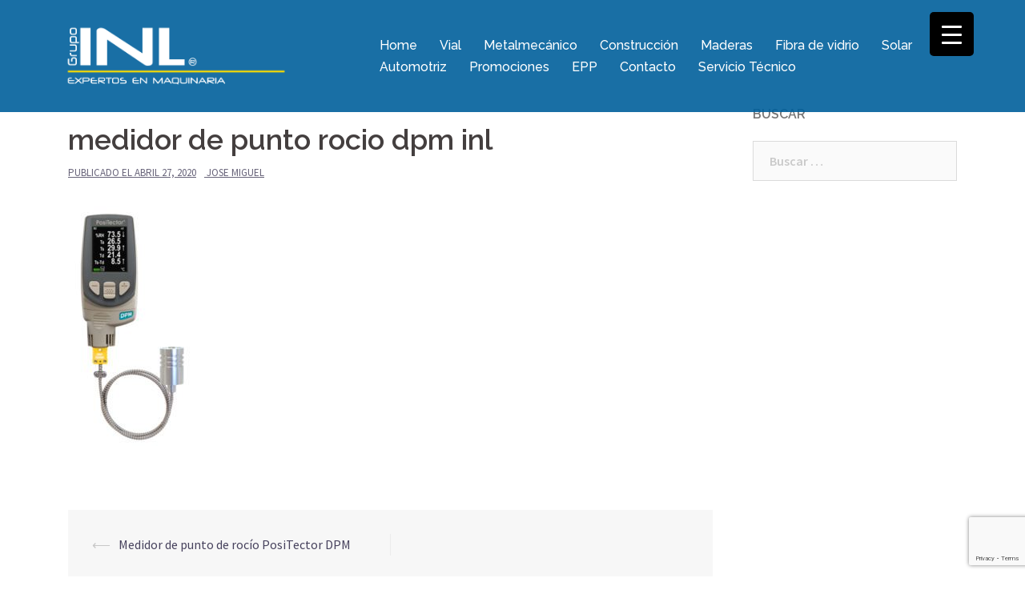

--- FILE ---
content_type: text/html; charset=UTF-8
request_url: https://www.inl.cl/?attachment_id=3102
body_size: 22896
content:
<!DOCTYPE html>
<html lang="es">
<head>
<meta name="google-site-verification" content="8RSvwHeqg0wHgi2EmOqfopuqpViia4sn0J6h4tGTvms" />
<meta charset="UTF-8">
<meta name="viewport" content="width=device-width, initial-scale=1, shrink-to-fit=no, user-scalable=no">
<link rel="profile" href="http://gmpg.org/xfn/11">
<link rel="pingback" href="https://www.inl.cl/xmlrpc.php">

<meta name='robots' content='index, follow, max-image-preview:large, max-snippet:-1, max-video-preview:-1' />
	<style>img:is([sizes="auto" i], [sizes^="auto," i]) { contain-intrinsic-size: 3000px 1500px }</style>
	
	<!-- This site is optimized with the Yoast SEO plugin v26.8 - https://yoast.com/product/yoast-seo-wordpress/ -->
	<title>medidor de punto rocio dpm inl - Grupo INL</title>
	<link rel="canonical" href="https://www.inl.cl/" />
	<meta property="og:locale" content="es_ES" />
	<meta property="og:type" content="article" />
	<meta property="og:title" content="medidor de punto rocio dpm inl - Grupo INL" />
	<meta property="og:url" content="https://www.inl.cl/" />
	<meta property="og:site_name" content="Grupo INL" />
	<meta property="article:publisher" content="https://www.facebook.com/Grupo-INL-1664086980318009/" />
	<meta property="article:modified_time" content="2020-04-28T01:18:37+00:00" />
	<meta property="og:image" content="https://www.inl.cl" />
	<meta property="og:image:width" content="314" />
	<meta property="og:image:height" content="600" />
	<meta property="og:image:type" content="image/jpeg" />
	<meta name="twitter:card" content="summary_large_image" />
	<script type="application/ld+json" class="yoast-schema-graph">{"@context":"https://schema.org","@graph":[{"@type":"WebPage","@id":"https://www.inl.cl/","url":"https://www.inl.cl/","name":"medidor de punto rocio dpm inl - Grupo INL","isPartOf":{"@id":"https://www.inl.cl/#website"},"primaryImageOfPage":{"@id":"https://www.inl.cl/#primaryimage"},"image":{"@id":"https://www.inl.cl/#primaryimage"},"thumbnailUrl":"https://www.inl.cl/wp-content/uploads/2017/02/DPMS1.jpg","datePublished":"2020-04-28T01:18:02+00:00","dateModified":"2020-04-28T01:18:37+00:00","breadcrumb":{"@id":"https://www.inl.cl/#breadcrumb"},"inLanguage":"es","potentialAction":[{"@type":"ReadAction","target":["https://www.inl.cl/"]}]},{"@type":"ImageObject","inLanguage":"es","@id":"https://www.inl.cl/#primaryimage","url":"https://www.inl.cl/wp-content/uploads/2017/02/DPMS1.jpg","contentUrl":"https://www.inl.cl/wp-content/uploads/2017/02/DPMS1.jpg","width":314,"height":600},{"@type":"BreadcrumbList","@id":"https://www.inl.cl/#breadcrumb","itemListElement":[{"@type":"ListItem","position":1,"name":"Portada","item":"https://www.inl.cl/"},{"@type":"ListItem","position":2,"name":"Medidor de punto de rocío PosiTector DPM","item":"https://www.inl.cl/producto/medidor-punto-de-rocio-y-variables-ambientales-positector-dpm/"},{"@type":"ListItem","position":3,"name":"medidor de punto rocio dpm inl"}]},{"@type":"WebSite","@id":"https://www.inl.cl/#website","url":"https://www.inl.cl/","name":"Grupo INL","description":"INL - Equipos Profesionales para Pintar e Inyección de Revestimientos - Airless","publisher":{"@id":"https://www.inl.cl/#organization"},"potentialAction":[{"@type":"SearchAction","target":{"@type":"EntryPoint","urlTemplate":"https://www.inl.cl/?s={search_term_string}"},"query-input":{"@type":"PropertyValueSpecification","valueRequired":true,"valueName":"search_term_string"}}],"inLanguage":"es"},{"@type":"Organization","@id":"https://www.inl.cl/#organization","name":"Grupo INL","url":"https://www.inl.cl/","logo":{"@type":"ImageObject","inLanguage":"es","@id":"https://www.inl.cl/#/schema/logo/image/","url":"https://www.inl.cl/wp-content/uploads/2020/02/logo_INL_2018_cuadrado-01.jpg","contentUrl":"https://www.inl.cl/wp-content/uploads/2020/02/logo_INL_2018_cuadrado-01.jpg","width":1759,"height":1759,"caption":"Grupo INL"},"image":{"@id":"https://www.inl.cl/#/schema/logo/image/"},"sameAs":["https://www.facebook.com/Grupo-INL-1664086980318009/","https://www.instagram.com/grupoinl/","https://cl.linkedin.com/company/inl-innovative-labs","https://www.youtube.com/channel/UC79Hcr486Np-NJD1xtGaIgw/featured"]}]}</script>
	<!-- / Yoast SEO plugin. -->


<link rel='dns-prefetch' href='//fonts.googleapis.com' />
<link rel="alternate" type="application/rss+xml" title="Grupo INL &raquo; Feed" href="https://www.inl.cl/feed/" />
<link rel="alternate" type="application/rss+xml" title="Grupo INL &raquo; Feed de los comentarios" href="https://www.inl.cl/comments/feed/" />
<link rel="alternate" type="application/rss+xml" title="Grupo INL &raquo; Comentario medidor de punto rocio dpm inl del feed" href="https://www.inl.cl/?attachment_id=3102/feed/" />
<script type="text/javascript">
/* <![CDATA[ */
window._wpemojiSettings = {"baseUrl":"https:\/\/s.w.org\/images\/core\/emoji\/16.0.1\/72x72\/","ext":".png","svgUrl":"https:\/\/s.w.org\/images\/core\/emoji\/16.0.1\/svg\/","svgExt":".svg","source":{"concatemoji":"\/\/www.inl.cl\/wp-includes\/js\/wp-emoji-release.min.js?ver=6.8.3"}};
/*! This file is auto-generated */
!function(s,n){var o,i,e;function c(e){try{var t={supportTests:e,timestamp:(new Date).valueOf()};sessionStorage.setItem(o,JSON.stringify(t))}catch(e){}}function p(e,t,n){e.clearRect(0,0,e.canvas.width,e.canvas.height),e.fillText(t,0,0);var t=new Uint32Array(e.getImageData(0,0,e.canvas.width,e.canvas.height).data),a=(e.clearRect(0,0,e.canvas.width,e.canvas.height),e.fillText(n,0,0),new Uint32Array(e.getImageData(0,0,e.canvas.width,e.canvas.height).data));return t.every(function(e,t){return e===a[t]})}function u(e,t){e.clearRect(0,0,e.canvas.width,e.canvas.height),e.fillText(t,0,0);for(var n=e.getImageData(16,16,1,1),a=0;a<n.data.length;a++)if(0!==n.data[a])return!1;return!0}function f(e,t,n,a){switch(t){case"flag":return n(e,"\ud83c\udff3\ufe0f\u200d\u26a7\ufe0f","\ud83c\udff3\ufe0f\u200b\u26a7\ufe0f")?!1:!n(e,"\ud83c\udde8\ud83c\uddf6","\ud83c\udde8\u200b\ud83c\uddf6")&&!n(e,"\ud83c\udff4\udb40\udc67\udb40\udc62\udb40\udc65\udb40\udc6e\udb40\udc67\udb40\udc7f","\ud83c\udff4\u200b\udb40\udc67\u200b\udb40\udc62\u200b\udb40\udc65\u200b\udb40\udc6e\u200b\udb40\udc67\u200b\udb40\udc7f");case"emoji":return!a(e,"\ud83e\udedf")}return!1}function g(e,t,n,a){var r="undefined"!=typeof WorkerGlobalScope&&self instanceof WorkerGlobalScope?new OffscreenCanvas(300,150):s.createElement("canvas"),o=r.getContext("2d",{willReadFrequently:!0}),i=(o.textBaseline="top",o.font="600 32px Arial",{});return e.forEach(function(e){i[e]=t(o,e,n,a)}),i}function t(e){var t=s.createElement("script");t.src=e,t.defer=!0,s.head.appendChild(t)}"undefined"!=typeof Promise&&(o="wpEmojiSettingsSupports",i=["flag","emoji"],n.supports={everything:!0,everythingExceptFlag:!0},e=new Promise(function(e){s.addEventListener("DOMContentLoaded",e,{once:!0})}),new Promise(function(t){var n=function(){try{var e=JSON.parse(sessionStorage.getItem(o));if("object"==typeof e&&"number"==typeof e.timestamp&&(new Date).valueOf()<e.timestamp+604800&&"object"==typeof e.supportTests)return e.supportTests}catch(e){}return null}();if(!n){if("undefined"!=typeof Worker&&"undefined"!=typeof OffscreenCanvas&&"undefined"!=typeof URL&&URL.createObjectURL&&"undefined"!=typeof Blob)try{var e="postMessage("+g.toString()+"("+[JSON.stringify(i),f.toString(),p.toString(),u.toString()].join(",")+"));",a=new Blob([e],{type:"text/javascript"}),r=new Worker(URL.createObjectURL(a),{name:"wpTestEmojiSupports"});return void(r.onmessage=function(e){c(n=e.data),r.terminate(),t(n)})}catch(e){}c(n=g(i,f,p,u))}t(n)}).then(function(e){for(var t in e)n.supports[t]=e[t],n.supports.everything=n.supports.everything&&n.supports[t],"flag"!==t&&(n.supports.everythingExceptFlag=n.supports.everythingExceptFlag&&n.supports[t]);n.supports.everythingExceptFlag=n.supports.everythingExceptFlag&&!n.supports.flag,n.DOMReady=!1,n.readyCallback=function(){n.DOMReady=!0}}).then(function(){return e}).then(function(){var e;n.supports.everything||(n.readyCallback(),(e=n.source||{}).concatemoji?t(e.concatemoji):e.wpemoji&&e.twemoji&&(t(e.twemoji),t(e.wpemoji)))}))}((window,document),window._wpemojiSettings);
/* ]]> */
</script>
<link rel='stylesheet' id='sydney-wc-css-css' href='//www.inl.cl/wp-content/themes/sydney/woocommerce/css/wc.css?ver=6.8.3' type='text/css' media='all' />
<link rel='stylesheet' id='sydney-bootstrap-css' href='//www.inl.cl/wp-content/themes/sydney/css/bootstrap/bootstrap.min.css?ver=1' type='text/css' media='all' />
<style id='wp-emoji-styles-inline-css' type='text/css'>

	img.wp-smiley, img.emoji {
		display: inline !important;
		border: none !important;
		box-shadow: none !important;
		height: 1em !important;
		width: 1em !important;
		margin: 0 0.07em !important;
		vertical-align: -0.1em !important;
		background: none !important;
		padding: 0 !important;
	}
</style>
<link rel='stylesheet' id='wp-block-library-css' href='//www.inl.cl/wp-includes/css/dist/block-library/style.min.css?ver=6.8.3' type='text/css' media='all' />
<style id='classic-theme-styles-inline-css' type='text/css'>
/*! This file is auto-generated */
.wp-block-button__link{color:#fff;background-color:#32373c;border-radius:9999px;box-shadow:none;text-decoration:none;padding:calc(.667em + 2px) calc(1.333em + 2px);font-size:1.125em}.wp-block-file__button{background:#32373c;color:#fff;text-decoration:none}
</style>
<link rel='stylesheet' id='wc-blocks-vendors-style-css' href='//www.inl.cl/wp-content/plugins/woocommerce/packages/woocommerce-blocks/build/wc-blocks-vendors-style.css?ver=8.5.1' type='text/css' media='all' />
<link rel='stylesheet' id='wc-blocks-style-css' href='//www.inl.cl/wp-content/plugins/woocommerce/packages/woocommerce-blocks/build/wc-blocks-style.css?ver=8.5.1' type='text/css' media='all' />
<style id='global-styles-inline-css' type='text/css'>
:root{--wp--preset--aspect-ratio--square: 1;--wp--preset--aspect-ratio--4-3: 4/3;--wp--preset--aspect-ratio--3-4: 3/4;--wp--preset--aspect-ratio--3-2: 3/2;--wp--preset--aspect-ratio--2-3: 2/3;--wp--preset--aspect-ratio--16-9: 16/9;--wp--preset--aspect-ratio--9-16: 9/16;--wp--preset--color--black: #000000;--wp--preset--color--cyan-bluish-gray: #abb8c3;--wp--preset--color--white: #ffffff;--wp--preset--color--pale-pink: #f78da7;--wp--preset--color--vivid-red: #cf2e2e;--wp--preset--color--luminous-vivid-orange: #ff6900;--wp--preset--color--luminous-vivid-amber: #fcb900;--wp--preset--color--light-green-cyan: #7bdcb5;--wp--preset--color--vivid-green-cyan: #00d084;--wp--preset--color--pale-cyan-blue: #8ed1fc;--wp--preset--color--vivid-cyan-blue: #0693e3;--wp--preset--color--vivid-purple: #9b51e0;--wp--preset--gradient--vivid-cyan-blue-to-vivid-purple: linear-gradient(135deg,rgba(6,147,227,1) 0%,rgb(155,81,224) 100%);--wp--preset--gradient--light-green-cyan-to-vivid-green-cyan: linear-gradient(135deg,rgb(122,220,180) 0%,rgb(0,208,130) 100%);--wp--preset--gradient--luminous-vivid-amber-to-luminous-vivid-orange: linear-gradient(135deg,rgba(252,185,0,1) 0%,rgba(255,105,0,1) 100%);--wp--preset--gradient--luminous-vivid-orange-to-vivid-red: linear-gradient(135deg,rgba(255,105,0,1) 0%,rgb(207,46,46) 100%);--wp--preset--gradient--very-light-gray-to-cyan-bluish-gray: linear-gradient(135deg,rgb(238,238,238) 0%,rgb(169,184,195) 100%);--wp--preset--gradient--cool-to-warm-spectrum: linear-gradient(135deg,rgb(74,234,220) 0%,rgb(151,120,209) 20%,rgb(207,42,186) 40%,rgb(238,44,130) 60%,rgb(251,105,98) 80%,rgb(254,248,76) 100%);--wp--preset--gradient--blush-light-purple: linear-gradient(135deg,rgb(255,206,236) 0%,rgb(152,150,240) 100%);--wp--preset--gradient--blush-bordeaux: linear-gradient(135deg,rgb(254,205,165) 0%,rgb(254,45,45) 50%,rgb(107,0,62) 100%);--wp--preset--gradient--luminous-dusk: linear-gradient(135deg,rgb(255,203,112) 0%,rgb(199,81,192) 50%,rgb(65,88,208) 100%);--wp--preset--gradient--pale-ocean: linear-gradient(135deg,rgb(255,245,203) 0%,rgb(182,227,212) 50%,rgb(51,167,181) 100%);--wp--preset--gradient--electric-grass: linear-gradient(135deg,rgb(202,248,128) 0%,rgb(113,206,126) 100%);--wp--preset--gradient--midnight: linear-gradient(135deg,rgb(2,3,129) 0%,rgb(40,116,252) 100%);--wp--preset--font-size--small: 13px;--wp--preset--font-size--medium: 20px;--wp--preset--font-size--large: 36px;--wp--preset--font-size--x-large: 42px;--wp--preset--spacing--20: 0.44rem;--wp--preset--spacing--30: 0.67rem;--wp--preset--spacing--40: 1rem;--wp--preset--spacing--50: 1.5rem;--wp--preset--spacing--60: 2.25rem;--wp--preset--spacing--70: 3.38rem;--wp--preset--spacing--80: 5.06rem;--wp--preset--shadow--natural: 6px 6px 9px rgba(0, 0, 0, 0.2);--wp--preset--shadow--deep: 12px 12px 50px rgba(0, 0, 0, 0.4);--wp--preset--shadow--sharp: 6px 6px 0px rgba(0, 0, 0, 0.2);--wp--preset--shadow--outlined: 6px 6px 0px -3px rgba(255, 255, 255, 1), 6px 6px rgba(0, 0, 0, 1);--wp--preset--shadow--crisp: 6px 6px 0px rgba(0, 0, 0, 1);}:where(.is-layout-flex){gap: 0.5em;}:where(.is-layout-grid){gap: 0.5em;}body .is-layout-flex{display: flex;}.is-layout-flex{flex-wrap: wrap;align-items: center;}.is-layout-flex > :is(*, div){margin: 0;}body .is-layout-grid{display: grid;}.is-layout-grid > :is(*, div){margin: 0;}:where(.wp-block-columns.is-layout-flex){gap: 2em;}:where(.wp-block-columns.is-layout-grid){gap: 2em;}:where(.wp-block-post-template.is-layout-flex){gap: 1.25em;}:where(.wp-block-post-template.is-layout-grid){gap: 1.25em;}.has-black-color{color: var(--wp--preset--color--black) !important;}.has-cyan-bluish-gray-color{color: var(--wp--preset--color--cyan-bluish-gray) !important;}.has-white-color{color: var(--wp--preset--color--white) !important;}.has-pale-pink-color{color: var(--wp--preset--color--pale-pink) !important;}.has-vivid-red-color{color: var(--wp--preset--color--vivid-red) !important;}.has-luminous-vivid-orange-color{color: var(--wp--preset--color--luminous-vivid-orange) !important;}.has-luminous-vivid-amber-color{color: var(--wp--preset--color--luminous-vivid-amber) !important;}.has-light-green-cyan-color{color: var(--wp--preset--color--light-green-cyan) !important;}.has-vivid-green-cyan-color{color: var(--wp--preset--color--vivid-green-cyan) !important;}.has-pale-cyan-blue-color{color: var(--wp--preset--color--pale-cyan-blue) !important;}.has-vivid-cyan-blue-color{color: var(--wp--preset--color--vivid-cyan-blue) !important;}.has-vivid-purple-color{color: var(--wp--preset--color--vivid-purple) !important;}.has-black-background-color{background-color: var(--wp--preset--color--black) !important;}.has-cyan-bluish-gray-background-color{background-color: var(--wp--preset--color--cyan-bluish-gray) !important;}.has-white-background-color{background-color: var(--wp--preset--color--white) !important;}.has-pale-pink-background-color{background-color: var(--wp--preset--color--pale-pink) !important;}.has-vivid-red-background-color{background-color: var(--wp--preset--color--vivid-red) !important;}.has-luminous-vivid-orange-background-color{background-color: var(--wp--preset--color--luminous-vivid-orange) !important;}.has-luminous-vivid-amber-background-color{background-color: var(--wp--preset--color--luminous-vivid-amber) !important;}.has-light-green-cyan-background-color{background-color: var(--wp--preset--color--light-green-cyan) !important;}.has-vivid-green-cyan-background-color{background-color: var(--wp--preset--color--vivid-green-cyan) !important;}.has-pale-cyan-blue-background-color{background-color: var(--wp--preset--color--pale-cyan-blue) !important;}.has-vivid-cyan-blue-background-color{background-color: var(--wp--preset--color--vivid-cyan-blue) !important;}.has-vivid-purple-background-color{background-color: var(--wp--preset--color--vivid-purple) !important;}.has-black-border-color{border-color: var(--wp--preset--color--black) !important;}.has-cyan-bluish-gray-border-color{border-color: var(--wp--preset--color--cyan-bluish-gray) !important;}.has-white-border-color{border-color: var(--wp--preset--color--white) !important;}.has-pale-pink-border-color{border-color: var(--wp--preset--color--pale-pink) !important;}.has-vivid-red-border-color{border-color: var(--wp--preset--color--vivid-red) !important;}.has-luminous-vivid-orange-border-color{border-color: var(--wp--preset--color--luminous-vivid-orange) !important;}.has-luminous-vivid-amber-border-color{border-color: var(--wp--preset--color--luminous-vivid-amber) !important;}.has-light-green-cyan-border-color{border-color: var(--wp--preset--color--light-green-cyan) !important;}.has-vivid-green-cyan-border-color{border-color: var(--wp--preset--color--vivid-green-cyan) !important;}.has-pale-cyan-blue-border-color{border-color: var(--wp--preset--color--pale-cyan-blue) !important;}.has-vivid-cyan-blue-border-color{border-color: var(--wp--preset--color--vivid-cyan-blue) !important;}.has-vivid-purple-border-color{border-color: var(--wp--preset--color--vivid-purple) !important;}.has-vivid-cyan-blue-to-vivid-purple-gradient-background{background: var(--wp--preset--gradient--vivid-cyan-blue-to-vivid-purple) !important;}.has-light-green-cyan-to-vivid-green-cyan-gradient-background{background: var(--wp--preset--gradient--light-green-cyan-to-vivid-green-cyan) !important;}.has-luminous-vivid-amber-to-luminous-vivid-orange-gradient-background{background: var(--wp--preset--gradient--luminous-vivid-amber-to-luminous-vivid-orange) !important;}.has-luminous-vivid-orange-to-vivid-red-gradient-background{background: var(--wp--preset--gradient--luminous-vivid-orange-to-vivid-red) !important;}.has-very-light-gray-to-cyan-bluish-gray-gradient-background{background: var(--wp--preset--gradient--very-light-gray-to-cyan-bluish-gray) !important;}.has-cool-to-warm-spectrum-gradient-background{background: var(--wp--preset--gradient--cool-to-warm-spectrum) !important;}.has-blush-light-purple-gradient-background{background: var(--wp--preset--gradient--blush-light-purple) !important;}.has-blush-bordeaux-gradient-background{background: var(--wp--preset--gradient--blush-bordeaux) !important;}.has-luminous-dusk-gradient-background{background: var(--wp--preset--gradient--luminous-dusk) !important;}.has-pale-ocean-gradient-background{background: var(--wp--preset--gradient--pale-ocean) !important;}.has-electric-grass-gradient-background{background: var(--wp--preset--gradient--electric-grass) !important;}.has-midnight-gradient-background{background: var(--wp--preset--gradient--midnight) !important;}.has-small-font-size{font-size: var(--wp--preset--font-size--small) !important;}.has-medium-font-size{font-size: var(--wp--preset--font-size--medium) !important;}.has-large-font-size{font-size: var(--wp--preset--font-size--large) !important;}.has-x-large-font-size{font-size: var(--wp--preset--font-size--x-large) !important;}
:where(.wp-block-post-template.is-layout-flex){gap: 1.25em;}:where(.wp-block-post-template.is-layout-grid){gap: 1.25em;}
:where(.wp-block-columns.is-layout-flex){gap: 2em;}:where(.wp-block-columns.is-layout-grid){gap: 2em;}
:root :where(.wp-block-pullquote){font-size: 1.5em;line-height: 1.6;}
</style>
<link rel='stylesheet' id='contact-form-7-css' href='//www.inl.cl/wp-content/plugins/contact-form-7/includes/css/styles.css?ver=6.1.4' type='text/css' media='all' />
<style id='responsive-menu-inline-css' type='text/css'>
/** This file is major component of this plugin so please don't try to edit here. */
#rmp_menu_trigger-5371 {
  width: 55px;
  height: 55px;
  position: fixed;
  top: 15px;
  border-radius: 5px;
  display: none;
  text-decoration: none;
  right: 5%;
  background: #000000;
  transition: transform 0.5s, background-color 0.5s;
}
#rmp_menu_trigger-5371:hover, #rmp_menu_trigger-5371:focus {
  background: #000000;
  text-decoration: unset;
}
#rmp_menu_trigger-5371.is-active {
  background: #000000;
}
#rmp_menu_trigger-5371 .rmp-trigger-box {
  width: 25px;
  color: #ffffff;
}
#rmp_menu_trigger-5371 .rmp-trigger-icon-active, #rmp_menu_trigger-5371 .rmp-trigger-text-open {
  display: none;
}
#rmp_menu_trigger-5371.is-active .rmp-trigger-icon-active, #rmp_menu_trigger-5371.is-active .rmp-trigger-text-open {
  display: inline;
}
#rmp_menu_trigger-5371.is-active .rmp-trigger-icon-inactive, #rmp_menu_trigger-5371.is-active .rmp-trigger-text {
  display: none;
}
#rmp_menu_trigger-5371 .rmp-trigger-label {
  color: #ffffff;
  pointer-events: none;
  line-height: 13px;
  font-family: inherit;
  font-size: 14px;
  display: inline;
  text-transform: inherit;
}
#rmp_menu_trigger-5371 .rmp-trigger-label.rmp-trigger-label-top {
  display: block;
  margin-bottom: 12px;
}
#rmp_menu_trigger-5371 .rmp-trigger-label.rmp-trigger-label-bottom {
  display: block;
  margin-top: 12px;
}
#rmp_menu_trigger-5371 .responsive-menu-pro-inner {
  display: block;
}
#rmp_menu_trigger-5371 .rmp-trigger-icon-inactive .rmp-font-icon {
  color: #ffffff;
}
#rmp_menu_trigger-5371 .responsive-menu-pro-inner, #rmp_menu_trigger-5371 .responsive-menu-pro-inner::before, #rmp_menu_trigger-5371 .responsive-menu-pro-inner::after {
  width: 25px;
  height: 3px;
  background-color: #ffffff;
  border-radius: 4px;
  position: absolute;
}
#rmp_menu_trigger-5371 .rmp-trigger-icon-active .rmp-font-icon {
  color: #ffffff;
}
#rmp_menu_trigger-5371.is-active .responsive-menu-pro-inner, #rmp_menu_trigger-5371.is-active .responsive-menu-pro-inner::before, #rmp_menu_trigger-5371.is-active .responsive-menu-pro-inner::after {
  background-color: #ffffff;
}
#rmp_menu_trigger-5371:hover .rmp-trigger-icon-inactive .rmp-font-icon {
  color: #ffffff;
}
#rmp_menu_trigger-5371:not(.is-active):hover .responsive-menu-pro-inner, #rmp_menu_trigger-5371:not(.is-active):hover .responsive-menu-pro-inner::before, #rmp_menu_trigger-5371:not(.is-active):hover .responsive-menu-pro-inner::after {
  background-color: #ffffff;
}
#rmp_menu_trigger-5371 .responsive-menu-pro-inner::before {
  top: 10px;
}
#rmp_menu_trigger-5371 .responsive-menu-pro-inner::after {
  bottom: 10px;
}
#rmp_menu_trigger-5371.is-active .responsive-menu-pro-inner::after {
  bottom: 0;
}
/* Hamburger menu styling */
@media screen and (max-width: 8000px) {
  /** Menu Title Style */
  /** Menu Additional Content Style */
  #rmp_menu_trigger-5371 {
    display: block;
  }
  #rmp-container-5371 {
    position: fixed;
    top: 0;
    margin: 0;
    transition: transform 0.5s;
    overflow: auto;
    display: block;
    width: 70%;
    background-color: #00609c;
    background-image: url("");
    height: 100%;
    left: 0;
    padding-top: 0px;
    padding-left: 0px;
    padding-bottom: 0px;
    padding-right: 0px;
  }
  #rmp-menu-wrap-5371 {
    padding-top: 0px;
    padding-left: 0px;
    padding-bottom: 0px;
    padding-right: 0px;
    background-color: #00609c;
  }
  #rmp-menu-wrap-5371 .rmp-menu, #rmp-menu-wrap-5371 .rmp-submenu {
    width: 100%;
    box-sizing: border-box;
    margin: 0;
    padding: 0;
  }
  #rmp-menu-wrap-5371 .rmp-submenu-depth-1 .rmp-menu-item-link {
    padding-right: 14%;
  }
  #rmp-menu-wrap-5371 .rmp-submenu-depth-2 .rmp-menu-item-link {
    padding-right: 21%;
  }
  #rmp-menu-wrap-5371 .rmp-submenu-depth-3 .rmp-menu-item-link {
    padding-right: 20%;
  }
  #rmp-menu-wrap-5371 .rmp-submenu-depth-4 .rmp-menu-item-link {
    padding-right: 25%;
  }
  #rmp-menu-wrap-5371 .rmp-submenu.rmp-submenu-open {
    display: block;
  }
  #rmp-menu-wrap-5371 .rmp-menu-item {
    width: 100%;
    list-style: none;
    margin: 0;
  }
  #rmp-menu-wrap-5371 .rmp-menu-item-link {
    height: 40px;
    line-height: 40px;
    font-size: 16px;
    border-bottom: 1px solid #00609c;
    font-family: inherit;
    color: #ffffff;
    text-align: left;
    background-color: #00609c;
    font-weight: normal;
    letter-spacing: 0px;
    display: block;
    box-sizing: border-box;
    width: 100%;
    text-decoration: none;
    position: relative;
    overflow: hidden;
    transition: background-color 0.5s, border-color 0.5s, 0.5s;
    padding: 0 7%;
    padding-right: 70px;
  }
  #rmp-menu-wrap-5371 .rmp-menu-item-link:after, #rmp-menu-wrap-5371 .rmp-menu-item-link:before {
    display: none;
  }
  #rmp-menu-wrap-5371 .rmp-menu-item-link:hover, #rmp-menu-wrap-5371 .rmp-menu-item-link:focus {
    color: #ffffff;
    border-color: #00609c;
    background-color: #00609c;
  }
  #rmp-menu-wrap-5371 .rmp-menu-item-link:focus {
    outline: none;
    border-color: unset;
    box-shadow: unset;
  }
  #rmp-menu-wrap-5371 .rmp-menu-item-link .rmp-font-icon {
    height: 40px;
    line-height: 40px;
    margin-right: 10px;
    font-size: 16px;
  }
  #rmp-menu-wrap-5371 .rmp-menu-current-item .rmp-menu-item-link {
    color: #ffffff;
    border-color: #00609c;
    background-color: #00609c;
  }
  #rmp-menu-wrap-5371 .rmp-menu-current-item .rmp-menu-item-link:hover, #rmp-menu-wrap-5371 .rmp-menu-current-item .rmp-menu-item-link:focus {
    color: #ffffff;
    border-color: #00609c;
    background-color: #00609c;
  }
  #rmp-menu-wrap-5371 .rmp-menu-subarrow {
    position: absolute;
    top: 0;
    bottom: 0;
    text-align: center;
    overflow: hidden;
    background-size: cover;
    overflow: hidden;
    right: 0;
    border-left-style: solid;
    border-left-color: #00609c;
    border-left-width: 1px;
    height: 40px;
    width: 60px;
    color: #ffffff;
    background-color: #00609c;
  }
  #rmp-menu-wrap-5371 .rmp-menu-subarrow svg {
    fill: #ffffff;
  }
  #rmp-menu-wrap-5371 .rmp-menu-subarrow:hover {
    color: #ffffff;
    border-color: #00609c;
    background-color: #00609c;
  }
  #rmp-menu-wrap-5371 .rmp-menu-subarrow:hover svg {
    fill: #ffffff;
  }
  #rmp-menu-wrap-5371 .rmp-menu-subarrow .rmp-font-icon {
    margin-right: unset;
  }
  #rmp-menu-wrap-5371 .rmp-menu-subarrow * {
    vertical-align: middle;
    line-height: 40px;
  }
  #rmp-menu-wrap-5371 .rmp-menu-subarrow-active {
    display: block;
    background-size: cover;
    color: #ffffff;
    border-color: #00609c;
    background-color: #00609c;
  }
  #rmp-menu-wrap-5371 .rmp-menu-subarrow-active svg {
    fill: #ffffff;
  }
  #rmp-menu-wrap-5371 .rmp-menu-subarrow-active:hover {
    color: #ffffff;
    border-color: #00609c;
    background-color: #00609c;
  }
  #rmp-menu-wrap-5371 .rmp-menu-subarrow-active:hover svg {
    fill: #ffffff;
  }
  #rmp-menu-wrap-5371 .rmp-submenu {
    display: none;
  }
  #rmp-menu-wrap-5371 .rmp-submenu .rmp-menu-item-link {
    height: 40px;
    line-height: 40px;
    letter-spacing: 0px;
    font-size: 16px;
    border-bottom: 1px solid #00609c;
    font-family: inherit;
    font-weight: normal;
    color: #ffffff;
    text-align: left;
    background-color: #00609c;
  }
  #rmp-menu-wrap-5371 .rmp-submenu .rmp-menu-item-link:hover, #rmp-menu-wrap-5371 .rmp-submenu .rmp-menu-item-link:focus {
    color: #ffffff;
    border-color: #00609c;
    background-color: #00609c;
  }
  #rmp-menu-wrap-5371 .rmp-submenu .rmp-menu-current-item .rmp-menu-item-link {
    color: #ffffff;
    border-color: #00609c;
    background-color: #00609c;
  }
  #rmp-menu-wrap-5371 .rmp-submenu .rmp-menu-current-item .rmp-menu-item-link:hover, #rmp-menu-wrap-5371 .rmp-submenu .rmp-menu-current-item .rmp-menu-item-link:focus {
    color: #ffffff;
    border-color: #00609c;
    background-color: #00609c;
  }
  #rmp-menu-wrap-5371 .rmp-submenu .rmp-menu-subarrow {
    right: 0;
    border-right: unset;
    border-left-style: solid;
    border-left-color: #1d4354;
    border-left-width: 0px;
    height: 39px;
    line-height: 39px;
    width: 40px;
    color: #fff;
    background-color: inherit;
  }
  #rmp-menu-wrap-5371 .rmp-submenu .rmp-menu-subarrow:hover {
    color: #fff;
    border-color: #3f3f3f;
    background-color: inherit;
  }
  #rmp-menu-wrap-5371 .rmp-submenu .rmp-menu-subarrow-active {
    color: #fff;
    border-color: #1d4354;
    background-color: inherit;
  }
  #rmp-menu-wrap-5371 .rmp-submenu .rmp-menu-subarrow-active:hover {
    color: #fff;
    border-color: #3f3f3f;
    background-color: inherit;
  }
  #rmp-menu-wrap-5371 .rmp-menu-item-description {
    margin: 0;
    padding: 5px 7%;
    opacity: 0.8;
    color: #ffffff;
  }
  #rmp-search-box-5371 {
    display: block;
    padding-top: 0px;
    padding-left: 5%;
    padding-bottom: 0px;
    padding-right: 5%;
  }
  #rmp-search-box-5371 .rmp-search-form {
    margin: 0;
  }
  #rmp-search-box-5371 .rmp-search-box {
    background: #ffffff;
    border: 1px solid #dadada;
    color: #333333;
    width: 100%;
    padding: 0 5%;
    border-radius: 30px;
    height: 45px;
    -webkit-appearance: none;
  }
  #rmp-search-box-5371 .rmp-search-box::placeholder {
    color: #c7c7cd;
  }
  #rmp-search-box-5371 .rmp-search-box:focus {
    background-color: #ffffff;
    outline: 2px solid #dadada;
    color: #333333;
  }
  #rmp-menu-title-5371 {
    background-color: #00609c;
    color: #ffffff;
    text-align: left;
    font-size: 20px;
    padding-top: 10%;
    padding-left: 5%;
    padding-bottom: 0%;
    padding-right: 5%;
    font-weight: 400;
    transition: background-color 0.5s, border-color 0.5s, color 0.5s;
  }
  #rmp-menu-title-5371:hover {
    background-color: #00609c;
    color: #ffffff;
  }
  #rmp-menu-title-5371 > .rmp-menu-title-link {
    color: #ffffff;
    width: 100%;
    background-color: unset;
    text-decoration: none;
  }
  #rmp-menu-title-5371 > .rmp-menu-title-link:hover {
    color: #ffffff;
  }
  #rmp-menu-title-5371 .rmp-font-icon {
    font-size: 20px;
  }
  #rmp-menu-title-5371 .rmp-menu-title-image {
    width: 50%;
    height: 148px;
  }
  #rmp-menu-additional-content-5371 {
    padding-top: 0px;
    padding-left: 5%;
    padding-bottom: 0px;
    padding-right: 5%;
    color: #ffffff;
    text-align: center;
    font-size: 16px;
  }
}
/**
This file contents common styling of menus.
*/
.rmp-container {
  display: none;
  visibility: visible;
  padding: 0px 0px 0px 0px;
  z-index: 99998;
  transition: all 0.3s;
  /** Scrolling bar in menu setting box **/
}
.rmp-container.rmp-fade-top, .rmp-container.rmp-fade-left, .rmp-container.rmp-fade-right, .rmp-container.rmp-fade-bottom {
  display: none;
}
.rmp-container.rmp-slide-left, .rmp-container.rmp-push-left {
  transform: translateX(-100%);
  -ms-transform: translateX(-100%);
  -webkit-transform: translateX(-100%);
  -moz-transform: translateX(-100%);
}
.rmp-container.rmp-slide-left.rmp-menu-open, .rmp-container.rmp-push-left.rmp-menu-open {
  transform: translateX(0);
  -ms-transform: translateX(0);
  -webkit-transform: translateX(0);
  -moz-transform: translateX(0);
}
.rmp-container.rmp-slide-right, .rmp-container.rmp-push-right {
  transform: translateX(100%);
  -ms-transform: translateX(100%);
  -webkit-transform: translateX(100%);
  -moz-transform: translateX(100%);
}
.rmp-container.rmp-slide-right.rmp-menu-open, .rmp-container.rmp-push-right.rmp-menu-open {
  transform: translateX(0);
  -ms-transform: translateX(0);
  -webkit-transform: translateX(0);
  -moz-transform: translateX(0);
}
.rmp-container.rmp-slide-top, .rmp-container.rmp-push-top {
  transform: translateY(-100%);
  -ms-transform: translateY(-100%);
  -webkit-transform: translateY(-100%);
  -moz-transform: translateY(-100%);
}
.rmp-container.rmp-slide-top.rmp-menu-open, .rmp-container.rmp-push-top.rmp-menu-open {
  transform: translateY(0);
  -ms-transform: translateY(0);
  -webkit-transform: translateY(0);
  -moz-transform: translateY(0);
}
.rmp-container.rmp-slide-bottom, .rmp-container.rmp-push-bottom {
  transform: translateY(100%);
  -ms-transform: translateY(100%);
  -webkit-transform: translateY(100%);
  -moz-transform: translateY(100%);
}
.rmp-container.rmp-slide-bottom.rmp-menu-open, .rmp-container.rmp-push-bottom.rmp-menu-open {
  transform: translateX(0);
  -ms-transform: translateX(0);
  -webkit-transform: translateX(0);
  -moz-transform: translateX(0);
}
.rmp-container::-webkit-scrollbar {
  width: 0px;
}
.rmp-container ::-webkit-scrollbar-track {
  box-shadow: inset 0 0 5px transparent;
}
.rmp-container ::-webkit-scrollbar-thumb {
  background: transparent;
}
.rmp-container ::-webkit-scrollbar-thumb:hover {
  background: transparent;
}
.rmp-container .rmp-menu-wrap .rmp-menu {
  transition: none;
  border-radius: 0;
  box-shadow: none;
  background: none;
  border: 0;
  bottom: auto;
  box-sizing: border-box;
  clip: auto;
  color: #666;
  display: block;
  float: none;
  font-family: inherit;
  font-size: 14px;
  height: auto;
  left: auto;
  line-height: 1.7;
  list-style-type: none;
  margin: 0;
  min-height: auto;
  max-height: none;
  opacity: 1;
  outline: none;
  overflow: visible;
  padding: 0;
  position: relative;
  pointer-events: auto;
  right: auto;
  text-align: left;
  text-decoration: none;
  text-indent: 0;
  text-transform: none;
  transform: none;
  top: auto;
  visibility: inherit;
  width: auto;
  word-wrap: break-word;
  white-space: normal;
}
.rmp-container .rmp-menu-additional-content {
  display: block;
  word-break: break-word;
}
.rmp-container .rmp-menu-title {
  display: flex;
  flex-direction: column;
}
.rmp-container .rmp-menu-title .rmp-menu-title-image {
  max-width: 100%;
  margin-bottom: 15px;
  display: block;
  margin: auto;
  margin-bottom: 15px;
}
button.rmp_menu_trigger {
  z-index: 999999;
  overflow: hidden;
  outline: none;
  border: 0;
  display: none;
  margin: 0;
  transition: transform 0.5s, background-color 0.5s;
  padding: 0;
}
button.rmp_menu_trigger .responsive-menu-pro-inner::before, button.rmp_menu_trigger .responsive-menu-pro-inner::after {
  content: "";
  display: block;
}
button.rmp_menu_trigger .responsive-menu-pro-inner::before {
  top: 10px;
}
button.rmp_menu_trigger .responsive-menu-pro-inner::after {
  bottom: 10px;
}
button.rmp_menu_trigger .rmp-trigger-box {
  width: 40px;
  display: inline-block;
  position: relative;
  pointer-events: none;
  vertical-align: super;
}
.admin-bar .rmp-container, .admin-bar .rmp_menu_trigger {
  margin-top: 32px !important;
}
@media screen and (max-width: 782px) {
  .admin-bar .rmp-container, .admin-bar .rmp_menu_trigger {
    margin-top: 46px !important;
  }
}
/*  Menu Trigger Boring Animation */
.rmp-menu-trigger-boring .responsive-menu-pro-inner {
  transition-property: none;
}
.rmp-menu-trigger-boring .responsive-menu-pro-inner::after, .rmp-menu-trigger-boring .responsive-menu-pro-inner::before {
  transition-property: none;
}
.rmp-menu-trigger-boring.is-active .responsive-menu-pro-inner {
  transform: rotate(45deg);
}
.rmp-menu-trigger-boring.is-active .responsive-menu-pro-inner:before {
  top: 0;
  opacity: 0;
}
.rmp-menu-trigger-boring.is-active .responsive-menu-pro-inner:after {
  bottom: 0;
  transform: rotate(-90deg);
}

</style>
<link rel='stylesheet' id='dashicons-css' href='//www.inl.cl/wp-includes/css/dashicons.min.css?ver=6.8.3' type='text/css' media='all' />
<link rel='stylesheet' id='woocommerce-layout-css' href='//www.inl.cl/wp-content/plugins/woocommerce/assets/css/woocommerce-layout.css?ver=7.0.0' type='text/css' media='all' />
<link rel='stylesheet' id='woocommerce-smallscreen-css' href='//www.inl.cl/wp-content/plugins/woocommerce/assets/css/woocommerce-smallscreen.css?ver=7.0.0' type='text/css' media='only screen and (max-width: 768px)' />
<style id='woocommerce-inline-inline-css' type='text/css'>
.woocommerce form .form-row .required { visibility: visible; }
</style>
<link rel='stylesheet' id='ivory-search-styles-css' href='//www.inl.cl/wp-content/plugins/add-search-to-menu/public/css/ivory-search.min.css?ver=5.5.12' type='text/css' media='all' />
<link rel='stylesheet' id='sydney-fonts-css' href='//fonts.googleapis.com/css?family=Source+Sans+Pro%3A400%2C400italic%2C600%7CRaleway%3A400%2C500%2C600' type='text/css' media='all' />
<link rel='stylesheet' id='sydney-style-css' href='//www.inl.cl/wp-content/themes/sydney/style.css?ver=6.8.3' type='text/css' media='all' />
<style id='sydney-style-inline-css' type='text/css'>
.site-header { background-color:rgba(0,96,156,0.9);}
.site-title { font-size:32px; }
.site-description { font-size:16px; }
#mainnav ul li a { font-size:16px; }
h1 { font-size:52px; }
h2 { font-size:40px; }
h3 { font-size:26px; }
h4 { font-size:25px; }
h5 { font-size:20px; }
h6 { font-size:18px; }
body { font-size:16px; }
.single .hentry .title-post { font-size:36px; }
.header-image { background-size:cover;}
.header-image { height:300px; }
.site-header.fixed { position: absolute;}
.widget-area .widget_fp_social a,#mainnav ul li a:hover, .sydney_contact_info_widget span, .roll-team .team-content .name,.roll-team .team-item .team-pop .team-social li:hover a,.roll-infomation li.address:before,.roll-infomation li.phone:before,.roll-infomation li.email:before,.roll-testimonials .name,.roll-button.border,.roll-button:hover,.roll-icon-list .icon i,.roll-icon-list .content h3 a:hover,.roll-icon-box.white .content h3 a,.roll-icon-box .icon i,.roll-icon-box .content h3 a:hover,.switcher-container .switcher-icon a:focus,.go-top:hover,.hentry .meta-post a:hover,#mainnav > ul > li > a.active, #mainnav > ul > li > a:hover, button:hover, input[type="button"]:hover, input[type="reset"]:hover, input[type="submit"]:hover, .text-color, .social-menu-widget a, .social-menu-widget a:hover, .archive .team-social li a, a, h1 a, h2 a, h3 a, h4 a, h5 a, h6 a,.classic-alt .meta-post a,.single .hentry .meta-post a { color:#00609c}
.reply,.woocommerce div.product .woocommerce-tabs ul.tabs li.active,.woocommerce #respond input#submit,.woocommerce a.button,.woocommerce button.button,.woocommerce input.button,.project-filter li a.active, .project-filter li a:hover,.preloader .pre-bounce1, .preloader .pre-bounce2,.roll-team .team-item .team-pop,.roll-progress .progress-animate,.roll-socials li a:hover,.roll-project .project-item .project-pop,.roll-project .project-filter li.active,.roll-project .project-filter li:hover,.roll-button.light:hover,.roll-button.border:hover,.roll-button,.roll-icon-box.white .icon,.owl-theme .owl-controls .owl-page.active span,.owl-theme .owl-controls.clickable .owl-page:hover span,.go-top,.bottom .socials li:hover a,.sidebar .widget:before,.blog-pagination ul li.active,.blog-pagination ul li:hover a,.content-area .hentry:after,.text-slider .maintitle:after,.error-wrap #search-submit:hover,#mainnav .sub-menu li:hover > a,#mainnav ul li ul:after, button, input[type="button"], input[type="reset"], input[type="submit"], .panel-grid-cell .widget-title:after { background-color:#00609c}
.roll-socials li a:hover,.roll-socials li a,.roll-button.light:hover,.roll-button.border,.roll-button,.roll-icon-list .icon,.roll-icon-box .icon,.owl-theme .owl-controls .owl-page span,.comment .comment-detail,.widget-tags .tag-list a:hover,.blog-pagination ul li,.hentry blockquote,.error-wrap #search-submit:hover,textarea:focus,input[type="text"]:focus,input[type="password"]:focus,input[type="datetime"]:focus,input[type="datetime-local"]:focus,input[type="date"]:focus,input[type="month"]:focus,input[type="time"]:focus,input[type="week"]:focus,input[type="number"]:focus,input[type="email"]:focus,input[type="url"]:focus,input[type="search"]:focus,input[type="tel"]:focus,input[type="color"]:focus, button, input[type="button"], input[type="reset"], input[type="submit"], .archive .team-social li a { border-color:#00609c}
.site-header.float-header { background-color:rgba(0,96,156,0.9);}
@media only screen and (max-width: 1024px) { .site-header { background-color:#00609c;}}
.site-title a, .site-title a:hover { color:#ffffff}
.site-description { color:#ffffff}
#mainnav ul li a, #mainnav ul li::before { color:#ffffff}
#mainnav .sub-menu li a { color:#ffffff}
#mainnav .sub-menu li a { background:#00609c}
.text-slider .maintitle, .text-slider .subtitle { color:#ffffff}
body { color:#47425d}
#secondary { background-color:#ffffff}
#secondary, #secondary a, #secondary .widget-title { color:#767676}
.footer-widgets { background-color:#00609c}
#sidebar-footer,#sidebar-footer a,.footer-widgets .widget-title { color:#ffffff}
.btn-menu { color:#ffffff}
#mainnav ul li a:hover { color:#d65050}
.site-footer { background-color:#00609c}
.site-footer,.site-footer a { color:#666666}
.overlay { background-color:#00609c}
.page-wrap { padding-top:9px;}
.page-wrap { padding-bottom:10px;}
@media only screen and (max-width: 780px) { 
    	h1 { font-size: 32px;}
		h2 { font-size: 28px;}
		h3 { font-size: 22px;}
		h4 { font-size: 18px;}
		h5 { font-size: 16px;}
		h6 { font-size: 14px;}
    }

</style>
<link rel='stylesheet' id='sydneychild-style-css' href='//www.inl.cl/wp-content/themes/sydney-child/style.css?ver=1.0.0' type='text/css' media='all' />
<link rel='stylesheet' id='sydney-font-awesome-css' href='//www.inl.cl/wp-content/themes/sydney/fonts/font-awesome.min.css?ver=6.8.3' type='text/css' media='all' />
<!--[if lte IE 9]>
<link rel='stylesheet' id='sydney-ie9-css' href='//www.inl.cl/wp-content/themes/sydney/css/ie9.css?ver=6.8.3' type='text/css' media='all' />
<![endif]-->
<link rel='stylesheet' id='__EPYT__style-css' href='//www.inl.cl/wp-content/plugins/youtube-embed-plus/styles/ytprefs.min.css?ver=14.2.1.2' type='text/css' media='all' />
<style id='__EPYT__style-inline-css' type='text/css'>

                .epyt-gallery-thumb {
                        width: 33.333%;
                }
                
</style>
<script type="text/javascript" src="//www.inl.cl/wp-includes/js/jquery/jquery.min.js?ver=3.7.1" id="jquery-core-js"></script>
<script type="text/javascript" src="//www.inl.cl/wp-includes/js/jquery/jquery-migrate.min.js?ver=3.4.1" id="jquery-migrate-js"></script>
<script type="text/javascript" id="rmp_menu_scripts-js-extra">
/* <![CDATA[ */
var rmp_menu = {"ajaxURL":"https:\/\/www.inl.cl\/wp-admin\/admin-ajax.php","wp_nonce":"4ac645fc09","menu":[{"menu_theme":"Default","theme_type":"default","theme_location_menu":"0","submenu_submenu_arrow_width":"40","submenu_submenu_arrow_width_unit":"px","submenu_submenu_arrow_height":"39","submenu_submenu_arrow_height_unit":"px","submenu_arrow_position":"right","submenu_sub_arrow_background_colour":"","submenu_sub_arrow_background_hover_colour":"","submenu_sub_arrow_background_colour_active":"","submenu_sub_arrow_background_hover_colour_active":"","submenu_sub_arrow_border_width":"","submenu_sub_arrow_border_width_unit":"px","submenu_sub_arrow_border_colour":"#1d4354","submenu_sub_arrow_border_hover_colour":"#3f3f3f","submenu_sub_arrow_border_colour_active":"#1d4354","submenu_sub_arrow_border_hover_colour_active":"#3f3f3f","submenu_sub_arrow_shape_colour":"#fff","submenu_sub_arrow_shape_hover_colour":"#fff","submenu_sub_arrow_shape_colour_active":"#fff","submenu_sub_arrow_shape_hover_colour_active":"#fff","use_header_bar":"off","header_bar_items_order":{"logo":"off","title":"on","additional content":"off","menu":"on","search":"off"},"header_bar_title":"Responsive Menu","header_bar_html_content":"","header_bar_logo":"","header_bar_logo_link":"","header_bar_logo_width":"","header_bar_logo_width_unit":"%","header_bar_logo_height":"","header_bar_logo_height_unit":"px","header_bar_height":"80","header_bar_height_unit":"px","header_bar_padding":{"top":"0px","right":"5%","bottom":"0px","left":"5%"},"header_bar_font":"","header_bar_font_size":"14","header_bar_font_size_unit":"px","header_bar_text_color":"#ffffff","header_bar_background_color":"#1d4354","header_bar_breakpoint":"8000","header_bar_position_type":"fixed","header_bar_adjust_page":"on","header_bar_scroll_enable":"off","header_bar_scroll_background_color":"#36bdf6","mobile_breakpoint":"600","tablet_breakpoint":"8000","transition_speed":"0.5","sub_menu_speed":"0.2","show_menu_on_page_load":"off","menu_disable_scrolling":"off","menu_overlay":"off","menu_overlay_colour":"rgba(0,0,0,0.7)","desktop_menu_width":"","desktop_menu_width_unit":"%","desktop_menu_positioning":"absolute","desktop_menu_side":"left","desktop_menu_to_hide":"","use_current_theme_location":"off","mega_menu":{"225":"off","227":"off","229":"off","228":"off","226":"off"},"desktop_submenu_open_animation":"none","desktop_submenu_open_animation_speed":"100ms","desktop_submenu_open_on_click":"off","desktop_menu_hide_and_show":"off","menu_name":"Default Menu","menu_to_use":"home","different_menu_for_mobile":"off","menu_to_use_in_mobile":"main-menu","use_mobile_menu":"on","use_tablet_menu":"on","use_desktop_menu":"off","menu_display_on":"all-pages","menu_to_hide":"","submenu_descriptions_on":"off","custom_walker":"","menu_background_colour":"#00609c","menu_depth":"5","smooth_scroll_on":"off","smooth_scroll_speed":"500","menu_font_icons":{"id":["225"],"icon":[""]},"menu_links_height":"40","menu_links_height_unit":"px","menu_links_line_height":"40","menu_links_line_height_unit":"px","menu_depth_0":"7","menu_depth_0_unit":"%","menu_font_size":"16","menu_font_size_unit":"px","menu_font":"","menu_font_weight":"normal","menu_text_alignment":"left","menu_text_letter_spacing":"","menu_word_wrap":"off","menu_link_colour":"#ffffff","menu_link_hover_colour":"#ffffff","menu_current_link_colour":"#ffffff","menu_current_link_hover_colour":"#ffffff","menu_item_background_colour":"#00609c","menu_item_background_hover_colour":"#00609c","menu_current_item_background_colour":"#00609c","menu_current_item_background_hover_colour":"#00609c","menu_border_width":"1","menu_border_width_unit":"px","menu_item_border_colour":"#00609c","menu_item_border_colour_hover":"#00609c","menu_current_item_border_colour":"#00609c","menu_current_item_border_hover_colour":"#00609c","submenu_links_height":"40","submenu_links_height_unit":"px","submenu_links_line_height":"40","submenu_links_line_height_unit":"px","menu_depth_side":"right","menu_depth_1":"14","menu_depth_1_unit":"%","menu_depth_2":"21","menu_depth_2_unit":"%","menu_depth_3":"20","menu_depth_3_unit":"%","menu_depth_4":"25","menu_depth_4_unit":"%","submenu_item_background_colour":"#00609c","submenu_item_background_hover_colour":"#00609c","submenu_current_item_background_colour":"#00609c","submenu_current_item_background_hover_colour":"#00609c","submenu_border_width":"1","submenu_border_width_unit":"px","submenu_item_border_colour":"#00609c","submenu_item_border_colour_hover":"#00609c","submenu_current_item_border_colour":"#00609c","submenu_current_item_border_hover_colour":"#00609c","submenu_font_size":"16","submenu_font_size_unit":"px","submenu_font":"","submenu_font_weight":"normal","submenu_text_letter_spacing":"","submenu_text_alignment":"left","submenu_link_colour":"#ffffff","submenu_link_hover_colour":"#ffffff","submenu_current_link_colour":"#ffffff","submenu_current_link_hover_colour":"#ffffff","inactive_arrow_shape":"\u25bc","active_arrow_shape":"\u25b2","inactive_arrow_font_icon":"","active_arrow_font_icon":"","inactive_arrow_image":"","active_arrow_image":"","submenu_arrow_width":"60","submenu_arrow_width_unit":"px","submenu_arrow_height":"40","submenu_arrow_height_unit":"px","arrow_position":"right","menu_sub_arrow_shape_colour":"#ffffff","menu_sub_arrow_shape_hover_colour":"#ffffff","menu_sub_arrow_shape_colour_active":"#ffffff","menu_sub_arrow_shape_hover_colour_active":"#ffffff","menu_sub_arrow_border_width":"1","menu_sub_arrow_border_width_unit":"px","menu_sub_arrow_border_colour":"#00609c","menu_sub_arrow_border_hover_colour":"#00609c","menu_sub_arrow_border_colour_active":"#00609c","menu_sub_arrow_border_hover_colour_active":"#00609c","menu_sub_arrow_background_colour":"#00609c","menu_sub_arrow_background_hover_colour":"#00609c","menu_sub_arrow_background_colour_active":"#00609c","menu_sub_arrow_background_hover_colour_active":"#00609c","fade_submenus":"off","fade_submenus_side":"left","fade_submenus_delay":"100","fade_submenus_speed":"500","use_slide_effect":"off","slide_effect_back_to_text":"Back","accordion_animation":"off","auto_expand_all_submenus":"off","auto_expand_current_submenus":"off","menu_item_click_to_trigger_submenu":"off","button_width":"55","button_width_unit":"px","button_height":"55","button_height_unit":"px","button_background_colour":"#000000","button_background_colour_hover":"#000000","button_background_colour_active":"#000000","toggle_button_border_radius":"5","button_transparent_background":"off","button_left_or_right":"right","button_position_type":"fixed","button_distance_from_side":"5","button_distance_from_side_unit":"%","button_top":"15","button_top_unit":"px","button_push_with_animation":"off","button_click_animation":"boring","button_line_margin":"5","button_line_margin_unit":"px","button_line_width":"25","button_line_width_unit":"px","button_line_height":"3","button_line_height_unit":"px","button_line_colour":"#ffffff","button_line_colour_hover":"#ffffff","button_line_colour_active":"#ffffff","button_font_icon":"","button_font_icon_when_clicked":"","button_image":"","button_image_when_clicked":"","button_title":"","button_title_open":"","button_title_position":"left","menu_container_columns":"","button_font":"","button_font_size":"14","button_font_size_unit":"px","button_title_line_height":"13","button_title_line_height_unit":"px","button_text_colour":"#ffffff","button_trigger_type_click":"on","button_trigger_type_hover":"off","button_click_trigger":"#responsive-menu-button","items_order":{"title":"on","search":"on","menu":"on","additional content":"on"},"menu_title":"","menu_title_link":"","menu_title_link_location":"_self","menu_title_image":"https:\/\/www.inl.cl\/wp-content\/uploads\/2020\/02\/logo_INL_Fondo_Blanco_web.png","menu_title_font_icon":"","menu_title_section_padding":{"top":"10%","right":"5%","bottom":"0%","left":"5%"},"menu_title_background_colour":"#00609c","menu_title_background_hover_colour":"#00609c","menu_title_font_size":"20","menu_title_font_size_unit":"px","menu_title_alignment":"left","menu_title_font_weight":"400","menu_title_font_family":"","menu_title_colour":"#ffffff","menu_title_hover_colour":"#ffffff","menu_title_image_width":"50","menu_title_image_width_unit":"%","menu_title_image_height":"148","menu_title_image_height_unit":"px","menu_additional_content":"","menu_additional_section_padding":{"top":"0px","right":"5%","bottom":"0px","left":"5%"},"menu_additional_content_font_size":"16","menu_additional_content_font_size_unit":"px","menu_additional_content_alignment":"center","menu_additional_content_colour":"#ffffff","menu_search_box_text":"Search","menu_search_box_code":"","menu_search_section_padding":{"top":"0px","right":"5%","bottom":"0px","left":"5%"},"menu_search_box_height":"45","menu_search_box_height_unit":"px","menu_search_box_border_radius":"30","menu_search_box_text_colour":"#333333","menu_search_box_background_colour":"#ffffff","menu_search_box_placeholder_colour":"#c7c7cd","menu_search_box_border_colour":"#dadada","menu_section_padding":{"top":"0px","right":"0px","bottom":"0px","left":"0px"},"menu_width":"70","menu_width_unit":"%","menu_maximum_width":"","menu_maximum_width_unit":"px","menu_minimum_width":"","menu_minimum_width_unit":"px","menu_auto_height":"off","menu_container_padding":{"top":"0px","right":"0px","bottom":"0px","left":"0px"},"menu_container_background_colour":"#00609c","menu_background_image":"","animation_type":"slide","menu_appear_from":"left","animation_speed":"0.5","page_wrapper":"","menu_close_on_body_click":"off","menu_close_on_scroll":"off","menu_close_on_link_click":"on","enable_touch_gestures":"off","hamburger_position_selector":"","menu_id":5371,"active_toggle_contents":"\u25b2","inactive_toggle_contents":"\u25bc"}]};
/* ]]> */
</script>
<script type="text/javascript" src="//www.inl.cl/wp-content/plugins/responsive-menu/v4.0.0/assets/js/rmp-menu.js?ver=4.6.0" id="rmp_menu_scripts-js"></script>
<script type="text/javascript" id="__ytprefs__-js-extra">
/* <![CDATA[ */
var _EPYT_ = {"ajaxurl":"https:\/\/www.inl.cl\/wp-admin\/admin-ajax.php","security":"c72b006a94","gallery_scrolloffset":"20","eppathtoscripts":"https:\/\/www.inl.cl\/wp-content\/plugins\/youtube-embed-plus\/scripts\/","eppath":"https:\/\/www.inl.cl\/wp-content\/plugins\/youtube-embed-plus\/","epresponsiveselector":"[\"iframe.__youtube_prefs_widget__\"]","epdovol":"1","version":"14.2.1.2","evselector":"iframe.__youtube_prefs__[src], iframe[src*=\"youtube.com\/embed\/\"], iframe[src*=\"youtube-nocookie.com\/embed\/\"]","ajax_compat":"","maxres_facade":"eager","ytapi_load":"light","pause_others":"","stopMobileBuffer":"1","facade_mode":"","not_live_on_channel":"","vi_active":"","vi_js_posttypes":[]};
/* ]]> */
</script>
<script type="text/javascript" src="//www.inl.cl/wp-content/plugins/youtube-embed-plus/scripts/ytprefs.min.js?ver=14.2.1.2" id="__ytprefs__-js"></script>
<link rel="https://api.w.org/" href="https://www.inl.cl/wp-json/" /><link rel="alternate" title="JSON" type="application/json" href="https://www.inl.cl/wp-json/wp/v2/media/3102" /><link rel="EditURI" type="application/rsd+xml" title="RSD" href="https://www.inl.cl/xmlrpc.php?rsd" />
<link rel='shortlink' href='https://www.inl.cl/?p=3102' />
<link rel="alternate" title="oEmbed (JSON)" type="application/json+oembed" href="https://www.inl.cl/wp-json/oembed/1.0/embed?url=https%3A%2F%2Fwww.inl.cl%2F%3Fattachment_id%3D3102" />
<link rel="alternate" title="oEmbed (XML)" type="text/xml+oembed" href="https://www.inl.cl/wp-json/oembed/1.0/embed?url=https%3A%2F%2Fwww.inl.cl%2F%3Fattachment_id%3D3102&#038;format=xml" />
<!-- Google Tag Manager -->
<script>(function(w,d,s,l,i){w[l]=w[l]||[];w[l].push({'gtm.start':
new Date().getTime(),event:'gtm.js'});var f=d.getElementsByTagName(s)[0],
j=d.createElement(s),dl=l!='dataLayer'?'&l='+l:'';j.async=true;j.src=
'https://www.googletagmanager.com/gtm.js?id='+i+dl;f.parentNode.insertBefore(j,f);
})(window,document,'script','dataLayer','GTM-5X83NMV');</script>
<!-- End Google Tag Manager -->
    <script>
      var ajaxurl = 'https://www.inl.cl/wp-admin/admin-ajax.php';
    </script>
    		<script>
			document.documentElement.className = document.documentElement.className.replace( 'no-js', 'js' );
		</script>
				<style>
			.no-js img.lazyload { display: none; }
			figure.wp-block-image img.lazyloading { min-width: 150px; }
							.lazyload, .lazyloading { opacity: 0; }
				.lazyloaded {
					opacity: 1;
					transition: opacity 400ms;
					transition-delay: 0ms;
				}
					</style>
		<meta name="framework" content="Redux 4.1.29" />	<noscript><style>.woocommerce-product-gallery{ opacity: 1 !important; }</style></noscript>
	<meta name="generator" content="Elementor 3.32.5; features: additional_custom_breakpoints; settings: css_print_method-internal, google_font-enabled, font_display-auto">
			<style>
				.e-con.e-parent:nth-of-type(n+4):not(.e-lazyloaded):not(.e-no-lazyload),
				.e-con.e-parent:nth-of-type(n+4):not(.e-lazyloaded):not(.e-no-lazyload) * {
					background-image: none !important;
				}
				@media screen and (max-height: 1024px) {
					.e-con.e-parent:nth-of-type(n+3):not(.e-lazyloaded):not(.e-no-lazyload),
					.e-con.e-parent:nth-of-type(n+3):not(.e-lazyloaded):not(.e-no-lazyload) * {
						background-image: none !important;
					}
				}
				@media screen and (max-height: 640px) {
					.e-con.e-parent:nth-of-type(n+2):not(.e-lazyloaded):not(.e-no-lazyload),
					.e-con.e-parent:nth-of-type(n+2):not(.e-lazyloaded):not(.e-no-lazyload) * {
						background-image: none !important;
					}
				}
			</style>
			<!-- Custom CSS -->
<style>
@media only screen and (max-width: 767px)
style.css?ver=4.9.1:3271
.btn-menu {
    float: none;
    margin: -50px 0 0;
}


/* Oculta la barra lateral (mapa y buscador) solo en la página con ID 10279 */
body.page-id-10279 #secondary {
  display: none !important;
}

/* Ajusta el contenido principal para que use todo el ancho */
body.page-id-10279 #primary {
  width: 100% !important;
}
.btn-menu {
  display: none !important;
}
 body.page-id-2624 input#addressInput.wpgmza-address.pac-target-input {
  display: none !important;
}
body.page-id-10279 label.wpgmza-address {
  display: none !important;
}

label.wpgmza-address {
  display: none !important;
}

label.wpgmza-radius {
display: none !important; 

}

body.page-id-2624 .wpgmza-radius-container {
  display: none !important;
}

body.page-id-2624 .wpgmza-search {
  display: none !important;
}
</style>
<!-- Generated by https://wordpress.org/plugins/theme-junkie-custom-css/ -->
<link rel="icon" href="https://www.inl.cl/wp-content/uploads/2020/02/cropped-logo_INL_2018_cuadrado-01-32x32.jpg" sizes="32x32" />
<link rel="icon" href="https://www.inl.cl/wp-content/uploads/2020/02/cropped-logo_INL_2018_cuadrado-01-192x192.jpg" sizes="192x192" />
<link rel="apple-touch-icon" href="https://www.inl.cl/wp-content/uploads/2020/02/cropped-logo_INL_2018_cuadrado-01-180x180.jpg" />
<meta name="msapplication-TileImage" content="https://www.inl.cl/wp-content/uploads/2020/02/cropped-logo_INL_2018_cuadrado-01-270x270.jpg" />
</head>

<body class="attachment wp-singular attachment-template-default single single-attachment postid-3102 attachmentid-3102 attachment-jpeg wp-theme-sydney wp-child-theme-sydney-child theme-sydney woocommerce-no-js sydney metaslider-plugin elementor-default elementor-kit-3427">

	<div class="preloader">
	    <div class="spinner">
	        <div class="pre-bounce1"></div>
	        <div class="pre-bounce2"></div>
	    </div>
	</div>
	
<div id="page" class="hfeed site">
	<a class="skip-link screen-reader-text" href="#content">Saltar al contenido</a>

		
	<div class="header-clone"></div>

	
	<header id="masthead" class="site-header" role="banner">
		<div class="header-wrap">
				
			<div class="container">
				<div class="row">
				
					<div class="col-md-4 col-xs-12 wrapper-menu">
		      							<a href="https://www.inl.cl/" title="Grupo INL"><img   alt="Grupo INL" data-src="https://www.inl.cl/wp-content/uploads/2020/02/logo_INL_Fondo_Blanco_web.png" class="site-logo charly lazyload" src="[data-uri]" /><noscript><img class="site-logo charly" src="https://www.inl.cl/wp-content/uploads/2020/02/logo_INL_Fondo_Blanco_web.png" alt="Grupo INL" /></noscript></a>
												
						<div class="btn-menu"></div>
					</div>
				
					<div class="col-md-8 col-xs-12">
						<nav id="mainnav" class="mainnav" role="navigation">
							<div class="menu-home-container"><ul id="menu-home" class="menu"><li id="menu-item-8" class="home menu-item menu-item-type-custom menu-item-object-custom menu-item-home menu-item-8"><a href="http://www.inl.cl/">Home</a></li>
<li id="menu-item-1768" class="menu-item menu-item-type-custom menu-item-object-custom menu-item-has-children menu-item-1768"><a href="http://www.inl.cl/categoria-vialidad/">Vial</a>
<ul class="sub-menu">
	<li id="menu-item-1777" class="menu-item menu-item-type-custom menu-item-object-custom menu-item-has-children menu-item-1777"><a href="http://www.inl.cl/categoria-vialidad/">Demarcación</a>
	<ul class="sub-menu">
		<li id="menu-item-43" class="menu-item menu-item-type-taxonomy menu-item-object-product_cat menu-item-43"><a href="https://www.inl.cl/categoria-producto/vial/demarcacion-con-pintura-en-frio/">Monocomponente</a></li>
		<li id="menu-item-2509" class="menu-item menu-item-type-custom menu-item-object-custom menu-item-2509"><a href="http://www.inl.cl/categoria-producto/vial/bicomponente-vial/">Bicomponente</a></li>
		<li id="menu-item-67" class="menu-item menu-item-type-taxonomy menu-item-object-product_cat menu-item-67"><a href="https://www.inl.cl/categoria-producto/vial/demarcacion-termoplastica-por-extrusion/">Termoplástica por extrusión</a></li>
		<li id="menu-item-69" class="menu-item menu-item-type-taxonomy menu-item-object-product_cat menu-item-69"><a href="https://www.inl.cl/categoria-producto/vial/demarcacion-termoplastica-por-spray/">Termoplástica por spray</a></li>
	</ul>
</li>
	<li id="menu-item-70" class="menu-item menu-item-type-taxonomy menu-item-object-product_cat menu-item-70"><a href="https://www.inl.cl/categoria-producto/vial/borrar-lineas/">Borrado de líneas</a></li>
	<li id="menu-item-660" class="menu-item menu-item-type-taxonomy menu-item-object-product_cat menu-item-660"><a href="https://www.inl.cl/categoria-producto/vial/hincadora-de-postes/">Hincado de postes</a></li>
	<li id="menu-item-910" class="menu-item menu-item-type-taxonomy menu-item-object-product_cat menu-item-910"><a href="https://www.inl.cl/categoria-producto/vial/retroreflectometro/">Retroreflectómetro</a></li>
	<li id="menu-item-987" class="menu-item menu-item-type-taxonomy menu-item-object-product_cat menu-item-987"><a href="https://www.inl.cl/categoria-producto/vial/granallado-de-asfalto/">Granallado de asfalto</a></li>
</ul>
</li>
<li id="menu-item-1666" class="menu-item menu-item-type-custom menu-item-object-custom menu-item-has-children menu-item-1666"><a href="http://www.inl.cl/categorias-metalmecanico/">Metalmecánico</a>
<ul class="sub-menu">
	<li id="menu-item-676" class="menu-item menu-item-type-taxonomy menu-item-object-product_cat menu-item-has-children menu-item-676"><a href="https://www.inl.cl/categoria-producto/metalmecanico/preparacion-de-superficie/">Preparación de superficies</a>
	<ul class="sub-menu">
		<li id="menu-item-678" class="menu-item menu-item-type-taxonomy menu-item-object-product_cat menu-item-678"><a href="https://www.inl.cl/categoria-producto/metalmecanico/preparacion-de-superficie/granalladoarenado-manual/">Granallado/Arenado manual</a></li>
		<li id="menu-item-841" class="menu-item menu-item-type-taxonomy menu-item-object-product_cat menu-item-841"><a href="https://www.inl.cl/categoria-producto/metalmecanico/preparacion-de-superficie/limpieza-por-impacto/">Limpieza por impacto</a></li>
		<li id="menu-item-688" class="menu-item menu-item-type-taxonomy menu-item-object-product_cat menu-item-688"><a href="https://www.inl.cl/categoria-producto/metalmecanico/preparacion-de-superficie/granallado-de-tubos/">Granallado de tubos</a></li>
		<li id="menu-item-690" class="menu-item menu-item-type-taxonomy menu-item-object-product_cat menu-item-690"><a href="https://www.inl.cl/categoria-producto/metalmecanico/preparacion-de-superficie/granalla-libre-de-polvo/">Granalla libre de polvo</a></li>
		<li id="menu-item-6249" class="menu-item menu-item-type-taxonomy menu-item-object-product_cat menu-item-6249"><a href="https://www.inl.cl/categoria-producto/ultra-high-presure-uhp/">Ultra High Presure (UHP)</a></li>
		<li id="menu-item-121" class="menu-item menu-item-type-taxonomy menu-item-object-product_cat menu-item-121"><a href="https://www.inl.cl/categoria-producto/metalmecanico/preparacion-de-superficie/cabina-de-granallado/">Cabina de granallado</a></li>
		<li id="menu-item-126" class="menu-item menu-item-type-taxonomy menu-item-object-product_cat menu-item-126"><a href="https://www.inl.cl/categoria-producto/metalmecanico/preparacion-de-superficie/linea-de-granallado/">Linea de granallado</a></li>
		<li id="menu-item-739" class="menu-item menu-item-type-taxonomy menu-item-object-product_cat menu-item-739"><a href="https://www.inl.cl/categoria-producto/metalmecanico/preparacion-de-superficie/recuperacion-y-reciclado-de-granalla/">Recuperación y reciclado de granalla</a></li>
		<li id="menu-item-785" class="menu-item menu-item-type-taxonomy menu-item-object-product_cat menu-item-785"><a href="https://www.inl.cl/categoria-producto/metalmecanico/preparacion-de-superficie/granalla/">Granalla</a></li>
	</ul>
</li>
	<li id="menu-item-858" class="menu-item menu-item-type-taxonomy menu-item-object-product_cat menu-item-has-children menu-item-858"><a href="https://www.inl.cl/categoria-producto/metalmecanico/aplicacion-de-recubrimientos/">Aplicación de recubrimientos</a>
	<ul class="sub-menu">
		<li id="menu-item-889" class="menu-item menu-item-type-taxonomy menu-item-object-product_cat menu-item-889"><a href="https://www.inl.cl/categoria-producto/metalmecanico/aplicacion-de-recubrimientos/bicomponente/">Bicomponente</a></li>
		<li id="menu-item-860" class="menu-item menu-item-type-taxonomy menu-item-object-product_cat menu-item-860"><a href="https://www.inl.cl/categoria-producto/metalmecanico/aplicacion-de-recubrimientos/monocomponente/">Monocomponente</a></li>
		<li id="menu-item-795" class="menu-item menu-item-type-taxonomy menu-item-object-product_cat menu-item-795"><a href="https://www.inl.cl/categoria-producto/metalmecanico/tubos-aplicacion-de/">Tubos</a></li>
		<li id="menu-item-944" class="menu-item menu-item-type-taxonomy menu-item-object-product_cat menu-item-944"><a href="https://www.inl.cl/categoria-producto/metalmecanico/aplicacion-de-recubrimientos/electroestatico/">Electrostático (Polvo)</a></li>
	</ul>
</li>
	<li id="menu-item-763" class="menu-item menu-item-type-taxonomy menu-item-object-product_cat menu-item-763"><a href="https://www.inl.cl/categoria-producto/metalmecanico/instrumentacion/">Instrumentación Industrial</a></li>
	<li id="menu-item-803" class="menu-item menu-item-type-taxonomy menu-item-object-product_cat menu-item-803"><a href="https://www.inl.cl/categoria-producto/metalmecanico/elementos-de-seguridad/">Elementos de seguridad</a></li>
</ul>
</li>
<li id="menu-item-1739" class="menu-item menu-item-type-custom menu-item-object-custom menu-item-has-children menu-item-1739"><a href="http://www.inl.cl/construccion-categorias/">Construcción</a>
<ul class="sub-menu">
	<li id="menu-item-912" class="menu-item menu-item-type-taxonomy menu-item-object-product_cat menu-item-912"><a href="https://www.inl.cl/categoria-producto/construccion/aplicacion-de-poliurea-y-espuma-poliuretano/">Aplicación Espuma Poliuretano</a></li>
	<li id="menu-item-3309" class="menu-item menu-item-type-taxonomy menu-item-object-product_cat menu-item-3309"><a href="https://www.inl.cl/categoria-producto/construccion/poliurea-equipos/">Aplicación Poliurea</a></li>
	<li id="menu-item-1365" class="menu-item menu-item-type-taxonomy menu-item-object-product_cat menu-item-1365"><a href="https://www.inl.cl/categoria-producto/construccion/aplicacion-de-pinturas-y-recubrimientos-airless/">Pinturas y recubrimientos AIRLESS</a></li>
	<li id="menu-item-913" class="menu-item menu-item-type-taxonomy menu-item-object-product_cat menu-item-913"><a href="https://www.inl.cl/categoria-producto/construccion/preparacion-de-sustratos/">Preparación de sustratos</a></li>
	<li id="menu-item-915" class="menu-item menu-item-type-taxonomy menu-item-object-product_cat menu-item-915"><a href="https://www.inl.cl/categoria-producto/construccion/aplicacion-de-cementicios-y-otros/">Aplicación de morteros, pastas y otros</a></li>
	<li id="menu-item-921" class="menu-item menu-item-type-taxonomy menu-item-object-product_cat menu-item-921"><a href="https://www.inl.cl/categoria-producto/construccion/inyeccion-construccion/">Inyección</a></li>
	<li id="menu-item-925" class="menu-item menu-item-type-taxonomy menu-item-object-product_cat menu-item-925"><a href="https://www.inl.cl/categoria-producto/construccion/compresores-portatil/">Compresores portátil</a></li>
	<li id="menu-item-932" class="menu-item menu-item-type-taxonomy menu-item-object-product_cat menu-item-932"><a href="https://www.inl.cl/categoria-producto/construccion/instrumentos-para-la-construccion/">Instrumentos para la Construcción</a></li>
	<li id="menu-item-3637" class="menu-item menu-item-type-taxonomy menu-item-object-product_cat menu-item-3637"><a href="https://www.inl.cl/categoria-producto/construccion/epp_construccion/">EPP construccción</a></li>
	<li id="menu-item-6227" class="menu-item menu-item-type-taxonomy menu-item-object-product_cat menu-item-6227"><a href="https://www.inl.cl/categoria-producto/limpieza-por-agua-alta-presion/">Limpieza por Agua alta Presion</a></li>
</ul>
</li>
<li id="menu-item-1794" class="menu-item menu-item-type-custom menu-item-object-custom menu-item-has-children menu-item-1794"><a href="http://www.inl.cl/categorias-de-madera/">Maderas</a>
<ul class="sub-menu">
	<li id="menu-item-1798" class="menu-item menu-item-type-taxonomy menu-item-object-product_cat menu-item-has-children menu-item-1798"><a href="https://www.inl.cl/categoria-producto/madera/pintura/">Equipos de pintura</a>
	<ul class="sub-menu">
		<li id="menu-item-1801" class="menu-item menu-item-type-taxonomy menu-item-object-product_cat menu-item-1801"><a href="https://www.inl.cl/categoria-producto/madera/pintura/aerografico/">Aerográfico</a></li>
		<li id="menu-item-1802" class="menu-item menu-item-type-taxonomy menu-item-object-product_cat menu-item-1802"><a href="https://www.inl.cl/categoria-producto/madera/pintura/airless-phoenix/">Airless</a></li>
		<li id="menu-item-1803" class="menu-item menu-item-type-taxonomy menu-item-object-product_cat menu-item-1803"><a href="https://www.inl.cl/categoria-producto/madera/pintura/airmix-pintura/">Airmix</a></li>
	</ul>
</li>
	<li id="menu-item-1799" class="menu-item menu-item-type-taxonomy menu-item-object-product_cat menu-item-1799"><a href="https://www.inl.cl/categoria-producto/madera/filtrp/">Filtro de Cabina</a></li>
	<li id="menu-item-1796" class="menu-item menu-item-type-taxonomy menu-item-object-product_cat menu-item-1796"><a href="https://www.inl.cl/categoria-producto/madera/adhesivos/">Aplicación adhesivos</a></li>
	<li id="menu-item-1804" class="menu-item menu-item-type-taxonomy menu-item-object-product_cat menu-item-1804"><a href="https://www.inl.cl/categoria-producto/madera/pintura/bicomponentes/">Bicomponente</a></li>
	<li id="menu-item-1797" class="menu-item menu-item-type-taxonomy menu-item-object-product_cat menu-item-1797"><a href="https://www.inl.cl/categoria-producto/madera/calefactores/">Calefactores</a></li>
	<li id="menu-item-1800" class="menu-item menu-item-type-taxonomy menu-item-object-product_cat menu-item-1800"><a href="https://www.inl.cl/categoria-producto/madera/instrumentos-madera/">Instrumentos</a></li>
</ul>
</li>
<li id="menu-item-1383" class="menu-item menu-item-type-post_type menu-item-object-page menu-item-has-children menu-item-1383"><a href="https://www.inl.cl/aplicacion-de-fibras/">Fibra de vidrio</a>
<ul class="sub-menu">
	<li id="menu-item-3442" class="menu-item menu-item-type-taxonomy menu-item-object-product_cat menu-item-3442"><a href="https://www.inl.cl/categoria-producto/aplicacion-fibra/gelcoat-chopper/">Maquinas de aplicación de fibra</a></li>
	<li id="menu-item-1785" class="menu-item menu-item-type-taxonomy menu-item-object-product_cat menu-item-has-children menu-item-1785"><a href="https://www.inl.cl/categoria-producto/aplicacion-fibra/gel-coat/">Gel Coat</a>
	<ul class="sub-menu">
		<li id="menu-item-1790" class="menu-item menu-item-type-taxonomy menu-item-object-product_cat menu-item-1790"><a href="https://www.inl.cl/categoria-producto/aplicacion-fibra/gel-coat/monocolor/">Monocolor</a></li>
		<li id="menu-item-1791" class="menu-item menu-item-type-taxonomy menu-item-object-product_cat menu-item-1791"><a href="https://www.inl.cl/categoria-producto/aplicacion-fibra/gel-coat/multicolor/">Multicolor</a></li>
	</ul>
</li>
	<li id="menu-item-1784" class="menu-item menu-item-type-taxonomy menu-item-object-product_cat menu-item-1784"><a href="https://www.inl.cl/categoria-producto/aplicacion-fibra/chopper/">Chopper</a></li>
	<li id="menu-item-1786" class="menu-item menu-item-type-taxonomy menu-item-object-product_cat menu-item-1786"><a href="https://www.inl.cl/categoria-producto/aplicacion-fibra/inyeccion-rtm/">Inyección RTM</a></li>
	<li id="menu-item-1787" class="menu-item menu-item-type-taxonomy menu-item-object-product_cat menu-item-1787"><a href="https://www.inl.cl/categoria-producto/aplicacion-fibra/rec-solventes/">Recuperador de Solventes</a></li>
	<li id="menu-item-2380" class="menu-item menu-item-type-custom menu-item-object-custom menu-item-2380"><a href="http://www.inl.cl/categoria-producto/aplicacion-fibra/instrumentos-para-fibra/">Instrumento para fibra</a></li>
</ul>
</li>
<li id="menu-item-2427" class="menu-item menu-item-type-custom menu-item-object-custom menu-item-2427"><a href="https://www.inl.cl/categoria-producto/solar/maquinas/">Solar</a></li>
<li id="menu-item-6231" class="menu-item menu-item-type-custom menu-item-object-custom menu-item-has-children menu-item-6231"><a href="https://www.inl.cl/categoria-producto/mercado-automotriz/">Automotriz</a>
<ul class="sub-menu">
	<li id="menu-item-6262" class="menu-item menu-item-type-taxonomy menu-item-object-product_cat menu-item-6262"><a href="https://www.inl.cl/categoria-producto/aplicacion-de-pinturas/">Aplicacion de pinturas</a></li>
	<li id="menu-item-6263" class="menu-item menu-item-type-taxonomy menu-item-object-product_cat menu-item-6263"><a href="https://www.inl.cl/categoria-producto/instrumentos-de-control-de-calidad/">Instrumentos de control de calidad</a></li>
</ul>
</li>
<li id="menu-item-5593" class="menu-item menu-item-type-custom menu-item-object-custom menu-item-5593"><a href="https://www.inl.cl/categoria-producto/promociones/">Promociones</a></li>
<li id="menu-item-2908" class="menu-item menu-item-type-custom menu-item-object-custom menu-item-2908"><a href="https://www.inl.cl/categoria-producto/equipos-de-proteccion-personal-epp/">EPP</a></li>
<li id="menu-item-1394" class="menu-item menu-item-type-custom menu-item-object-custom menu-item-1394"><a href="https://www.inl.cl/contacto/">Contacto</a></li>
<li id="menu-item-10281" class="menu-item menu-item-type-custom menu-item-object-custom menu-item-10281"><a href="https://www.inl.cl/servicio-tecnico/">Servicio Técnico</a></li>
</ul></div>						</nav>
					</div>
				</div>
			</div>
		</div>
	</header><!-- #masthead -->
	
	<div class="sydney-hero-area">
				<div class="header-image">
			<div class="overlay"></div>			<img   width="1920" alt="Grupo INL" title="Grupo INL" data-src="https://www.inl.cl/wp-content/uploads/2017/03/cropped-inl-logo-tipo-blanco-bakcgraund-pag-1.jpg" class="header-inner lazyload" src="[data-uri]"><noscript><img class="header-inner" src="https://www.inl.cl/wp-content/uploads/2017/03/cropped-inl-logo-tipo-blanco-bakcgraund-pag-1.jpg" width="1920" alt="Grupo INL" title="Grupo INL"></noscript>
		</div>
		
			</div>

	
	<div id="content" class="page-wrap">
		<div class="container content-wrapper">
			<div class="row">	
	
	
	<div id="primary" class="content-area col-md-9 ">

		
		<main id="main" class="post-wrap" role="main">

		
			
<article id="post-3102" class="post-3102 attachment type-attachment status-inherit hentry">
	
	
	<header class="entry-header">
		
		<div class="meta-post">
					</div>

		<h1 class="title-post entry-title">medidor de punto rocio dpm inl</h1>
				<div class="single-meta">
			<span class="posted-on">Publicado el <a href="https://www.inl.cl/?attachment_id=3102" rel="bookmark"><time class="entry-date published" datetime="2020-04-27T21:18:02-04:00">abril 27, 2020</time><time class="updated" datetime="2020-04-27T21:18:37-04:00">abril 27, 2020</time></a></span><span class="byline"> <span class="author vcard"><a class="url fn n" href="https://www.inl.cl/author/admin/">Jose Miguel</a></span></span>		</div><!-- .entry-meta -->
			</header><!-- .entry-header -->

	
	<div class="entry-content">
		<p class="attachment"><a href='https://www.inl.cl/wp-content/uploads/2017/02/DPMS1.jpg'><img decoding="async" width="157" height="300"   alt="" data-srcset="https://www.inl.cl/wp-content/uploads/2017/02/DPMS1-157x300.jpg 157w, https://www.inl.cl/wp-content/uploads/2017/02/DPMS1-230x439.jpg 230w, https://www.inl.cl/wp-content/uploads/2017/02/DPMS1.jpg 314w"  data-src="https://www.inl.cl/wp-content/uploads/2017/02/DPMS1-157x300.jpg" data-sizes="(max-width: 157px) 100vw, 157px" class="attachment-medium size-medium lazyload" src="[data-uri]" /><noscript><img decoding="async" width="157" height="300" src="https://www.inl.cl/wp-content/uploads/2017/02/DPMS1-157x300.jpg" class="attachment-medium size-medium" alt="" srcset="https://www.inl.cl/wp-content/uploads/2017/02/DPMS1-157x300.jpg 157w, https://www.inl.cl/wp-content/uploads/2017/02/DPMS1-230x439.jpg 230w, https://www.inl.cl/wp-content/uploads/2017/02/DPMS1.jpg 314w" sizes="(max-width: 157px) 100vw, 157px" /></noscript></a></p>
			</div><!-- .entry-content -->

	<footer class="entry-footer">
			</footer><!-- .entry-footer -->

	
</article><!-- #post-## -->

				<nav class="navigation post-navigation" role="navigation">
		<h2 class="screen-reader-text">Navegación de entradas</h2>
		<div class="nav-links clearfix">
			<div class="nav-previous"><span>&#10229;</span><a href="https://www.inl.cl/producto/medidor-punto-de-rocio-y-variables-ambientales-positector-dpm/" rel="prev">Medidor de punto de rocío PosiTector DPM</a></div>		</div><!-- .nav-links -->
	</nav><!-- .navigation -->
	
			
<div id="comments" class="comments-area">

	
	
	
		<div id="respond" class="comment-respond">
		<h3 id="reply-title" class="comment-reply-title">Deja una respuesta <small><a rel="nofollow" id="cancel-comment-reply-link" href="/?attachment_id=3102#respond" style="display:none;">Cancelar la respuesta</a></small></h3><form action="https://www.inl.cl/wp-comments-post.php" method="post" id="commentform" class="comment-form"><p class="comment-notes"><span id="email-notes">Tu dirección de correo electrónico no será publicada.</span> <span class="required-field-message">Los campos obligatorios están marcados con <span class="required">*</span></span></p><p class="comment-form-comment"><label for="comment">Comentario <span class="required">*</span></label> <textarea id="comment" name="comment" cols="45" rows="8" maxlength="65525" required></textarea></p><p class="comment-form-author"><label for="author">Nombre <span class="required">*</span></label> <input id="author" name="author" type="text" value="" size="30" maxlength="245" autocomplete="name" required /></p>
<p class="comment-form-email"><label for="email">Correo electrónico <span class="required">*</span></label> <input id="email" name="email" type="email" value="" size="30" maxlength="100" aria-describedby="email-notes" autocomplete="email" required /></p>
<p class="comment-form-url"><label for="url">Web</label> <input id="url" name="url" type="url" value="" size="30" maxlength="200" autocomplete="url" /></p>
<p class="comment-form-cookies-consent"><input id="wp-comment-cookies-consent" name="wp-comment-cookies-consent" type="checkbox" value="yes" /> <label for="wp-comment-cookies-consent">Guarda mi nombre, correo electrónico y web en este navegador para la próxima vez que comente.</label></p>
<p class="form-submit"><input name="submit" type="submit" id="submit" class="submit" value="Publicar el comentario" /> <input type='hidden' name='comment_post_ID' value='3102' id='comment_post_ID' />
<input type='hidden' name='comment_parent' id='comment_parent' value='0' />
</p></form>	</div><!-- #respond -->
	
</div><!-- #comments -->

		
		</main><!-- #main -->
	</div><!-- #primary -->

	

<div id="secondary" class="widget-area col-md-3" role="complementary">
	<aside id="search-4" class="widget widget_search"><h3 class="widget-title">Buscar</h3><form role="search" method="get" class="search-form" action="https://www.inl.cl/">
				<label>
					<span class="screen-reader-text">Buscar:</span>
					<input type="search" class="search-field" placeholder="Buscar &hellip;" value="" name="s" />
				</label>
				<input type="submit" class="search-submit" value="Buscar" />
			</form></aside><aside id="block-3" class="widget widget_block"><iframe  width="400" height="300" style="border:0;" allowfullscreen="" loading="lazy" referrerpolicy="no-referrer-when-downgrade" data-src="https://www.google.com/maps/embed?pb=!1m18!1m12!1m3!1d3328.378133707635!2d-70.65497202478515!3d-33.46550467338348!2m3!1f0!2f0!3f0!3m2!1i1024!2i768!4f13.1!3m3!1m2!1s0x9662c516645aaaab%3A0x4f93cb3ea0ceca79!2sGrupo%20Inl!5e0!3m2!1ses!2scl!4v1709137699906!5m2!1ses!2scl" class="lazyload" src="[data-uri]"></iframe></aside></div><!-- #secondary -->
			</div>
		</div>
	</div><!-- #content -->

	
			

	
	<div id="sidebar-footer" class="footer-widgets widget-area" role="complementary">
		<div class="container">
							<div class="sidebar-column col-md-4">
					<aside id="text-12" class="widget widget_text"><h3 class="widget-title">CONTACTANOS</h3>			<div class="textwidget"><p><strong>Mesa Central:</strong><br />
<a href="tel:+56229045412">+56 2 2904 5412</a></p>
<p><b>Área</b><strong> de ventas:<br />
</strong><a href="tel:+56950994579">+56 9 5099 4579</a><br />
<a href="tel:+56978790536">+56 9 7879 0536</a><br />
<a href="tel:+56993188198">+56 9 9318 8198</a><br />
<a href="tel:+56998313549">+56 9 9831 3549</a></p>
<p><strong>Arriendo de Equipos:</strong><br />
<a href="tel:+56973073784">+56 9 7307 3784</a><br />
<strong>Servicio Técnico:</strong><br />
<a href="tel:+56966173661">+56 9 6617 3661</a><br />
<a href="tel:+56966173661">+56 9 62636354</a></p>
<p>&nbsp;</p>
</div>
		</aside>				</div>
				
							<div class="sidebar-column col-md-4">
					<aside id="fp_social-5" class="widget widget_fp_social">						<div class="menu-rrss-container"><ul id="menu-rrss" class="menu social-menu-widget clearfix"><li id="menu-item-3412" class="menu-item menu-item-type-custom menu-item-object-custom menu-item-3412"><a href="https://www.instagram.com/grupoinl/"><span class="screen-reader-text">Instagram</span></a></li>
<li id="menu-item-3413" class="menu-item menu-item-type-custom menu-item-object-custom menu-item-3413"><a href="https://www.facebook.com/Grupoinl-SA-111456867012781"><span class="screen-reader-text">Facebook</span></a></li>
<li id="menu-item-3414" class="menu-item menu-item-type-custom menu-item-object-custom menu-item-3414"><a href="https://www.youtube.com/channel/UC79Hcr486Np-NJD1xtGaIgw/playlists"><span class="screen-reader-text">You Tube</span></a></li>
</ul></div>	
		</aside>				</div>
				
							<div class="sidebar-column col-md-4">
					<aside id="block-7" class="widget widget_block widget_text">
<p>Lord Cochrane 1460, Santiago Centro.     <br>Lunes a Viernes de 09:00 a 18:00 hrs.</p>
</aside><aside id="block-5" class="widget widget_block"><iframe  width="400" height="200" style="border:0;" allowfullscreen="" loading="lazy" referrerpolicy="no-referrer-when-downgrade" data-src="https://www.google.com/maps/embed?pb=!1m18!1m12!1m3!1d3328.378133707635!2d-70.65497202478515!3d-33.46550467338348!2m3!1f0!2f0!3f0!3m2!1i1024!2i768!4f13.1!3m3!1m2!1s0x9662c516645aaaab%3A0x4f93cb3ea0ceca79!2sGrupo%20Inl!5e0!3m2!1ses!2scl!4v1709137699906!5m2!1ses!2scl" class="lazyload" src="[data-uri]"></iframe></aside>				</div>
				
				
		</div>	
	</div>	
    <a class="go-top"><i class="fa fa-angle-up"></i></a>
		
	<footer id="colophon" class="site-footer" role="contentinfo">
		<div class="site-info container">
			<a href="http://es.wordpress.org/">Creado con WordPress</a>
			<span class="sep"> | </span>
			Tema: <a href="https://athemes.com/theme/sydney" rel="designer">Sydney</a> por aThemes.		</div><!-- .site-info -->
	</footer><!-- #colophon -->

	
</div><!-- #page -->

<script type="speculationrules">
{"prefetch":[{"source":"document","where":{"and":[{"href_matches":"\/*"},{"not":{"href_matches":["\/wp-*.php","\/wp-admin\/*","\/wp-content\/uploads\/*","\/wp-content\/*","\/wp-content\/plugins\/*","\/wp-content\/themes\/sydney-child\/*","\/wp-content\/themes\/sydney\/*","\/*\\?(.+)"]}},{"not":{"selector_matches":"a[rel~=\"nofollow\"]"}},{"not":{"selector_matches":".no-prefetch, .no-prefetch a"}}]},"eagerness":"conservative"}]}
</script>

  <script>
      jQuery(document).ready(function($){


      equalheight = function(container){

          var currentTallest = 0,
              currentRowStart = 0,
              rowDivs = new Array(),
              $el,
              topPosition = 0;
          $(container).each(function() {

              $el = $(this);
              $($el).height('auto')
              topPostion = $el.position().top;

              if (currentRowStart != topPostion) {
                  for (currentDiv = 0 ; currentDiv < rowDivs.length ; currentDiv++) {
                      rowDivs[currentDiv].height(currentTallest);
                  }
                  rowDivs.length = 0; // empty the array
                  currentRowStart = topPostion;
                  currentTallest = $el.height();
                  rowDivs.push($el);
              } else {
                  rowDivs.push($el);
                  currentTallest = (currentTallest < $el.height()) ? ($el.height()) : (currentTallest);
              }
              for (currentDiv = 0 ; currentDiv < rowDivs.length ; currentDiv++) {
                  rowDivs[currentDiv].height(currentTallest);
              }
          });
      }

      $(window).load(function() {
          equalheight('.all_main .auto_height');
      });


      $(window).resize(function(){
          equalheight('.all_main .auto_height');
      });


      });
  </script>

   <script>



//    tabs

jQuery(document).ready(function($){

	(function ($) {
		$('.soua-tab ul.soua-tabs').addClass('active').find('> li:eq(0)').addClass('current');

		$('.soua-tab ul.soua-tabs li a').click(function (g) {
			var tab = $(this).closest('.soua-tab'),
				index = $(this).closest('li').index();

			tab.find('ul.soua-tabs > li').removeClass('current');
			$(this).closest('li').addClass('current');

			tab.find('.tab_content').find('div.tabs_item').not('div.tabs_item:eq(' + index + ')').slideUp();
			tab.find('.tab_content').find('div.tabs_item:eq(' + index + ')').slideDown();

			g.preventDefault();
		} );





//accordion

//    $('.accordion > li:eq(0) a').addClass('active').next().slideDown();

    $('.soua-main .soua-accordion-title').click(function(j) {
        var dropDown = $(this).closest('.soua-accordion').find('.soua-accordion-content');

        $(this).closest('.soua-accordion').find('.soua-accordion-content').not(dropDown).slideUp();

        if ($(this).hasClass('active')) {
            $(this).removeClass('active');
        } else {
            $(this).closest('.soua-accordion').find('.soua-accordion-title .active').removeClass('active');
            $(this).addClass('active');
        }

        dropDown.stop(false, true).slideToggle();

        j.preventDefault();
    });
})(jQuery);



});

</script><!-- Google Tag Manager (noscript) -->
<noscript><iframe 
height="0" width="0" style="display:none;visibility:hidden" data-src="https://www.googletagmanager.com/ns.html?id=GTM-5X83NMV" class="lazyload" src="[data-uri]"></iframe></noscript>
<!-- End Google Tag Manager (noscript) -->
			<button type="button"  aria-controls="rmp-container-5371" aria-label="Menu Trigger" id="rmp_menu_trigger-5371"  class="rmp_menu_trigger rmp-menu-trigger-boring">
								<span class="rmp-trigger-box">
									<span class="responsive-menu-pro-inner"></span>
								</span>
					</button>
						<div id="rmp-container-5371" class="rmp-container rmp-container rmp-slide-left">
							<div id="rmp-menu-title-5371" class="rmp-menu-title">
									<span class="rmp-menu-title-link">
										<img   alt="" width="100" height="100" data-src="https://www.inl.cl/wp-content/uploads/2020/02/logo_INL_Fondo_Blanco_web.png" class="rmp-menu-title-image lazyload" src="[data-uri]" /><noscript><img class="rmp-menu-title-image" src="https://www.inl.cl/wp-content/uploads/2020/02/logo_INL_Fondo_Blanco_web.png" alt="" width="100" height="100" /></noscript><span></span>					</span>
							</div>
						<div id="rmp-search-box-5371" class="rmp-search-box">
					<form action="https://www.inl.cl/" class="rmp-search-form" role="search">
						<input type="search" name="s" title="Search" placeholder="Buscar" class="rmp-search-box">
					</form>
				</div>
			<div id="rmp-menu-wrap-5371" class="rmp-menu-wrap"><ul id="rmp-menu-5371" class="rmp-menu" role="menubar" aria-label="Default Menu"><li id="rmp-menu-item-8" class="home menu-item menu-item-type-custom menu-item-object-custom menu-item-home rmp-menu-item rmp-menu-top-level-item" role="none"><a  href="http://www.inl.cl/"  class="rmp-menu-item-link"  role="menuitem"  >Home</a></li><li id="rmp-menu-item-1768" class=" menu-item menu-item-type-custom menu-item-object-custom menu-item-has-children rmp-menu-item rmp-menu-item-has-children rmp-menu-top-level-item" role="none"><a  href="http://www.inl.cl/categoria-vialidad/"  class="rmp-menu-item-link"  role="menuitem"  >Vial<div class="rmp-menu-subarrow">▼</div></a><ul aria-label="Vial"
            role="menu" data-depth="2"
            class="rmp-submenu rmp-submenu-depth-1"><li id="rmp-menu-item-1777" class=" menu-item menu-item-type-custom menu-item-object-custom menu-item-has-children rmp-menu-item rmp-menu-item-has-children rmp-menu-sub-level-item" role="none"><a  href="http://www.inl.cl/categoria-vialidad/"  class="rmp-menu-item-link"  role="menuitem"  >Demarcación<div class="rmp-menu-subarrow">▼</div></a><ul aria-label="Demarcación"
            role="menu" data-depth="3"
            class="rmp-submenu rmp-submenu-depth-2"><li id="rmp-menu-item-43" class=" menu-item menu-item-type-taxonomy menu-item-object-product_cat rmp-menu-item rmp-menu-sub-level-item" role="none"><a  href="https://www.inl.cl/categoria-producto/vial/demarcacion-con-pintura-en-frio/"  class="rmp-menu-item-link"  role="menuitem"  >Monocomponente</a></li><li id="rmp-menu-item-2509" class=" menu-item menu-item-type-custom menu-item-object-custom rmp-menu-item rmp-menu-sub-level-item" role="none"><a  href="http://www.inl.cl/categoria-producto/vial/bicomponente-vial/"  class="rmp-menu-item-link"  role="menuitem"  >Bicomponente</a></li><li id="rmp-menu-item-67" class=" menu-item menu-item-type-taxonomy menu-item-object-product_cat rmp-menu-item rmp-menu-sub-level-item" role="none"><a  href="https://www.inl.cl/categoria-producto/vial/demarcacion-termoplastica-por-extrusion/"  class="rmp-menu-item-link"  role="menuitem"  >Termoplástica por extrusión</a></li><li id="rmp-menu-item-69" class=" menu-item menu-item-type-taxonomy menu-item-object-product_cat rmp-menu-item rmp-menu-sub-level-item" role="none"><a  href="https://www.inl.cl/categoria-producto/vial/demarcacion-termoplastica-por-spray/"  class="rmp-menu-item-link"  role="menuitem"  >Termoplástica por spray</a></li></ul></li><li id="rmp-menu-item-70" class=" menu-item menu-item-type-taxonomy menu-item-object-product_cat rmp-menu-item rmp-menu-sub-level-item" role="none"><a  href="https://www.inl.cl/categoria-producto/vial/borrar-lineas/"  class="rmp-menu-item-link"  role="menuitem"  >Borrado de líneas</a></li><li id="rmp-menu-item-660" class=" menu-item menu-item-type-taxonomy menu-item-object-product_cat rmp-menu-item rmp-menu-sub-level-item" role="none"><a  href="https://www.inl.cl/categoria-producto/vial/hincadora-de-postes/"  class="rmp-menu-item-link"  role="menuitem"  >Hincado de postes</a></li><li id="rmp-menu-item-910" class=" menu-item menu-item-type-taxonomy menu-item-object-product_cat rmp-menu-item rmp-menu-sub-level-item" role="none"><a  href="https://www.inl.cl/categoria-producto/vial/retroreflectometro/"  class="rmp-menu-item-link"  role="menuitem"  >Retroreflectómetro</a></li><li id="rmp-menu-item-987" class=" menu-item menu-item-type-taxonomy menu-item-object-product_cat rmp-menu-item rmp-menu-sub-level-item" role="none"><a  href="https://www.inl.cl/categoria-producto/vial/granallado-de-asfalto/"  class="rmp-menu-item-link"  role="menuitem"  >Granallado de asfalto</a></li></ul></li><li id="rmp-menu-item-1666" class=" menu-item menu-item-type-custom menu-item-object-custom menu-item-has-children rmp-menu-item rmp-menu-item-has-children rmp-menu-top-level-item" role="none"><a  href="http://www.inl.cl/categorias-metalmecanico/"  class="rmp-menu-item-link"  role="menuitem"  >Metalmecánico<div class="rmp-menu-subarrow">▼</div></a><ul aria-label="Metalmecánico"
            role="menu" data-depth="2"
            class="rmp-submenu rmp-submenu-depth-1"><li id="rmp-menu-item-676" class=" menu-item menu-item-type-taxonomy menu-item-object-product_cat menu-item-has-children rmp-menu-item rmp-menu-item-has-children rmp-menu-sub-level-item" role="none"><a  href="https://www.inl.cl/categoria-producto/metalmecanico/preparacion-de-superficie/"  class="rmp-menu-item-link"  role="menuitem"  >Preparación de superficies<div class="rmp-menu-subarrow">▼</div></a><ul aria-label="Preparación de superficies"
            role="menu" data-depth="3"
            class="rmp-submenu rmp-submenu-depth-2"><li id="rmp-menu-item-678" class=" menu-item menu-item-type-taxonomy menu-item-object-product_cat rmp-menu-item rmp-menu-sub-level-item" role="none"><a  href="https://www.inl.cl/categoria-producto/metalmecanico/preparacion-de-superficie/granalladoarenado-manual/"  class="rmp-menu-item-link"  role="menuitem"  >Granallado/Arenado manual</a></li><li id="rmp-menu-item-841" class=" menu-item menu-item-type-taxonomy menu-item-object-product_cat rmp-menu-item rmp-menu-sub-level-item" role="none"><a  href="https://www.inl.cl/categoria-producto/metalmecanico/preparacion-de-superficie/limpieza-por-impacto/"  class="rmp-menu-item-link"  role="menuitem"  >Limpieza por impacto</a></li><li id="rmp-menu-item-688" class=" menu-item menu-item-type-taxonomy menu-item-object-product_cat rmp-menu-item rmp-menu-sub-level-item" role="none"><a  href="https://www.inl.cl/categoria-producto/metalmecanico/preparacion-de-superficie/granallado-de-tubos/"  class="rmp-menu-item-link"  role="menuitem"  >Granallado de tubos</a></li><li id="rmp-menu-item-690" class=" menu-item menu-item-type-taxonomy menu-item-object-product_cat rmp-menu-item rmp-menu-sub-level-item" role="none"><a  href="https://www.inl.cl/categoria-producto/metalmecanico/preparacion-de-superficie/granalla-libre-de-polvo/"  class="rmp-menu-item-link"  role="menuitem"  >Granalla libre de polvo</a></li><li id="rmp-menu-item-6249" class=" menu-item menu-item-type-taxonomy menu-item-object-product_cat rmp-menu-item rmp-menu-sub-level-item" role="none"><a  href="https://www.inl.cl/categoria-producto/ultra-high-presure-uhp/"  class="rmp-menu-item-link"  role="menuitem"  >Ultra High Presure (UHP)</a></li><li id="rmp-menu-item-121" class=" menu-item menu-item-type-taxonomy menu-item-object-product_cat rmp-menu-item rmp-menu-sub-level-item" role="none"><a  href="https://www.inl.cl/categoria-producto/metalmecanico/preparacion-de-superficie/cabina-de-granallado/"  class="rmp-menu-item-link"  role="menuitem"  >Cabina de granallado</a></li><li id="rmp-menu-item-126" class=" menu-item menu-item-type-taxonomy menu-item-object-product_cat rmp-menu-item rmp-menu-sub-level-item" role="none"><a  href="https://www.inl.cl/categoria-producto/metalmecanico/preparacion-de-superficie/linea-de-granallado/"  class="rmp-menu-item-link"  role="menuitem"  >Linea de granallado</a></li><li id="rmp-menu-item-739" class=" menu-item menu-item-type-taxonomy menu-item-object-product_cat rmp-menu-item rmp-menu-sub-level-item" role="none"><a  href="https://www.inl.cl/categoria-producto/metalmecanico/preparacion-de-superficie/recuperacion-y-reciclado-de-granalla/"  class="rmp-menu-item-link"  role="menuitem"  >Recuperación y reciclado de granalla</a></li><li id="rmp-menu-item-785" class=" menu-item menu-item-type-taxonomy menu-item-object-product_cat rmp-menu-item rmp-menu-sub-level-item" role="none"><a  href="https://www.inl.cl/categoria-producto/metalmecanico/preparacion-de-superficie/granalla/"  class="rmp-menu-item-link"  role="menuitem"  >Granalla</a></li></ul></li><li id="rmp-menu-item-858" class=" menu-item menu-item-type-taxonomy menu-item-object-product_cat menu-item-has-children rmp-menu-item rmp-menu-item-has-children rmp-menu-sub-level-item" role="none"><a  href="https://www.inl.cl/categoria-producto/metalmecanico/aplicacion-de-recubrimientos/"  class="rmp-menu-item-link"  role="menuitem"  >Aplicación de recubrimientos<div class="rmp-menu-subarrow">▼</div></a><ul aria-label="Aplicación de recubrimientos"
            role="menu" data-depth="3"
            class="rmp-submenu rmp-submenu-depth-2"><li id="rmp-menu-item-889" class=" menu-item menu-item-type-taxonomy menu-item-object-product_cat rmp-menu-item rmp-menu-sub-level-item" role="none"><a  href="https://www.inl.cl/categoria-producto/metalmecanico/aplicacion-de-recubrimientos/bicomponente/"  class="rmp-menu-item-link"  role="menuitem"  >Bicomponente</a></li><li id="rmp-menu-item-860" class=" menu-item menu-item-type-taxonomy menu-item-object-product_cat rmp-menu-item rmp-menu-sub-level-item" role="none"><a  href="https://www.inl.cl/categoria-producto/metalmecanico/aplicacion-de-recubrimientos/monocomponente/"  class="rmp-menu-item-link"  role="menuitem"  >Monocomponente</a></li><li id="rmp-menu-item-795" class=" menu-item menu-item-type-taxonomy menu-item-object-product_cat rmp-menu-item rmp-menu-sub-level-item" role="none"><a  href="https://www.inl.cl/categoria-producto/metalmecanico/tubos-aplicacion-de/"  class="rmp-menu-item-link"  role="menuitem"  >Tubos</a></li><li id="rmp-menu-item-944" class=" menu-item menu-item-type-taxonomy menu-item-object-product_cat rmp-menu-item rmp-menu-sub-level-item" role="none"><a  href="https://www.inl.cl/categoria-producto/metalmecanico/aplicacion-de-recubrimientos/electroestatico/"  class="rmp-menu-item-link"  role="menuitem"  >Electrostático (Polvo)</a></li></ul></li><li id="rmp-menu-item-763" class=" menu-item menu-item-type-taxonomy menu-item-object-product_cat rmp-menu-item rmp-menu-sub-level-item" role="none"><a  href="https://www.inl.cl/categoria-producto/metalmecanico/instrumentacion/"  class="rmp-menu-item-link"  role="menuitem"  >Instrumentación Industrial</a></li><li id="rmp-menu-item-803" class=" menu-item menu-item-type-taxonomy menu-item-object-product_cat rmp-menu-item rmp-menu-sub-level-item" role="none"><a  href="https://www.inl.cl/categoria-producto/metalmecanico/elementos-de-seguridad/"  class="rmp-menu-item-link"  role="menuitem"  >Elementos de seguridad</a></li></ul></li><li id="rmp-menu-item-1739" class=" menu-item menu-item-type-custom menu-item-object-custom menu-item-has-children rmp-menu-item rmp-menu-item-has-children rmp-menu-top-level-item" role="none"><a  href="http://www.inl.cl/construccion-categorias/"  class="rmp-menu-item-link"  role="menuitem"  >Construcción<div class="rmp-menu-subarrow">▼</div></a><ul aria-label="Construcción"
            role="menu" data-depth="2"
            class="rmp-submenu rmp-submenu-depth-1"><li id="rmp-menu-item-912" class=" menu-item menu-item-type-taxonomy menu-item-object-product_cat rmp-menu-item rmp-menu-sub-level-item" role="none"><a  href="https://www.inl.cl/categoria-producto/construccion/aplicacion-de-poliurea-y-espuma-poliuretano/"  class="rmp-menu-item-link"  role="menuitem"  >Aplicación Espuma Poliuretano</a></li><li id="rmp-menu-item-3309" class=" menu-item menu-item-type-taxonomy menu-item-object-product_cat rmp-menu-item rmp-menu-sub-level-item" role="none"><a  href="https://www.inl.cl/categoria-producto/construccion/poliurea-equipos/"  class="rmp-menu-item-link"  role="menuitem"  >Aplicación Poliurea</a></li><li id="rmp-menu-item-1365" class=" menu-item menu-item-type-taxonomy menu-item-object-product_cat rmp-menu-item rmp-menu-sub-level-item" role="none"><a  href="https://www.inl.cl/categoria-producto/construccion/aplicacion-de-pinturas-y-recubrimientos-airless/"  class="rmp-menu-item-link"  role="menuitem"  >Pinturas y recubrimientos AIRLESS</a></li><li id="rmp-menu-item-913" class=" menu-item menu-item-type-taxonomy menu-item-object-product_cat rmp-menu-item rmp-menu-sub-level-item" role="none"><a  href="https://www.inl.cl/categoria-producto/construccion/preparacion-de-sustratos/"  class="rmp-menu-item-link"  role="menuitem"  >Preparación de sustratos</a></li><li id="rmp-menu-item-915" class=" menu-item menu-item-type-taxonomy menu-item-object-product_cat rmp-menu-item rmp-menu-sub-level-item" role="none"><a  href="https://www.inl.cl/categoria-producto/construccion/aplicacion-de-cementicios-y-otros/"  class="rmp-menu-item-link"  role="menuitem"  >Aplicación de morteros, pastas y otros</a></li><li id="rmp-menu-item-921" class=" menu-item menu-item-type-taxonomy menu-item-object-product_cat rmp-menu-item rmp-menu-sub-level-item" role="none"><a  href="https://www.inl.cl/categoria-producto/construccion/inyeccion-construccion/"  class="rmp-menu-item-link"  role="menuitem"  >Inyección</a></li><li id="rmp-menu-item-925" class=" menu-item menu-item-type-taxonomy menu-item-object-product_cat rmp-menu-item rmp-menu-sub-level-item" role="none"><a  href="https://www.inl.cl/categoria-producto/construccion/compresores-portatil/"  class="rmp-menu-item-link"  role="menuitem"  >Compresores portátil</a></li><li id="rmp-menu-item-932" class=" menu-item menu-item-type-taxonomy menu-item-object-product_cat rmp-menu-item rmp-menu-sub-level-item" role="none"><a  href="https://www.inl.cl/categoria-producto/construccion/instrumentos-para-la-construccion/"  class="rmp-menu-item-link"  role="menuitem"  >Instrumentos para la Construcción</a></li><li id="rmp-menu-item-3637" class=" menu-item menu-item-type-taxonomy menu-item-object-product_cat rmp-menu-item rmp-menu-sub-level-item" role="none"><a  href="https://www.inl.cl/categoria-producto/construccion/epp_construccion/"  class="rmp-menu-item-link"  role="menuitem"  >EPP construccción</a></li><li id="rmp-menu-item-6227" class=" menu-item menu-item-type-taxonomy menu-item-object-product_cat rmp-menu-item rmp-menu-sub-level-item" role="none"><a  href="https://www.inl.cl/categoria-producto/limpieza-por-agua-alta-presion/"  class="rmp-menu-item-link"  role="menuitem"  >Limpieza por Agua alta Presion</a></li></ul></li><li id="rmp-menu-item-1794" class=" menu-item menu-item-type-custom menu-item-object-custom menu-item-has-children rmp-menu-item rmp-menu-item-has-children rmp-menu-top-level-item" role="none"><a  href="http://www.inl.cl/categorias-de-madera/"  class="rmp-menu-item-link"  role="menuitem"  >Maderas<div class="rmp-menu-subarrow">▼</div></a><ul aria-label="Maderas"
            role="menu" data-depth="2"
            class="rmp-submenu rmp-submenu-depth-1"><li id="rmp-menu-item-1798" class=" menu-item menu-item-type-taxonomy menu-item-object-product_cat menu-item-has-children rmp-menu-item rmp-menu-item-has-children rmp-menu-sub-level-item" role="none"><a  href="https://www.inl.cl/categoria-producto/madera/pintura/"  class="rmp-menu-item-link"  role="menuitem"  >Equipos de pintura<div class="rmp-menu-subarrow">▼</div></a><ul aria-label="Equipos de pintura"
            role="menu" data-depth="3"
            class="rmp-submenu rmp-submenu-depth-2"><li id="rmp-menu-item-1801" class=" menu-item menu-item-type-taxonomy menu-item-object-product_cat rmp-menu-item rmp-menu-sub-level-item" role="none"><a  href="https://www.inl.cl/categoria-producto/madera/pintura/aerografico/"  class="rmp-menu-item-link"  role="menuitem"  >Aerográfico</a></li><li id="rmp-menu-item-1802" class=" menu-item menu-item-type-taxonomy menu-item-object-product_cat rmp-menu-item rmp-menu-sub-level-item" role="none"><a  href="https://www.inl.cl/categoria-producto/madera/pintura/airless-phoenix/"  class="rmp-menu-item-link"  role="menuitem"  >Airless</a></li><li id="rmp-menu-item-1803" class=" menu-item menu-item-type-taxonomy menu-item-object-product_cat rmp-menu-item rmp-menu-sub-level-item" role="none"><a  href="https://www.inl.cl/categoria-producto/madera/pintura/airmix-pintura/"  class="rmp-menu-item-link"  role="menuitem"  >Airmix</a></li></ul></li><li id="rmp-menu-item-1799" class=" menu-item menu-item-type-taxonomy menu-item-object-product_cat rmp-menu-item rmp-menu-sub-level-item" role="none"><a  href="https://www.inl.cl/categoria-producto/madera/filtrp/"  class="rmp-menu-item-link"  role="menuitem"  >Filtro de Cabina</a></li><li id="rmp-menu-item-1796" class=" menu-item menu-item-type-taxonomy menu-item-object-product_cat rmp-menu-item rmp-menu-sub-level-item" role="none"><a  href="https://www.inl.cl/categoria-producto/madera/adhesivos/"  class="rmp-menu-item-link"  role="menuitem"  >Aplicación adhesivos</a></li><li id="rmp-menu-item-1804" class=" menu-item menu-item-type-taxonomy menu-item-object-product_cat rmp-menu-item rmp-menu-sub-level-item" role="none"><a  href="https://www.inl.cl/categoria-producto/madera/pintura/bicomponentes/"  class="rmp-menu-item-link"  role="menuitem"  >Bicomponente</a></li><li id="rmp-menu-item-1797" class=" menu-item menu-item-type-taxonomy menu-item-object-product_cat rmp-menu-item rmp-menu-sub-level-item" role="none"><a  href="https://www.inl.cl/categoria-producto/madera/calefactores/"  class="rmp-menu-item-link"  role="menuitem"  >Calefactores</a></li><li id="rmp-menu-item-1800" class=" menu-item menu-item-type-taxonomy menu-item-object-product_cat rmp-menu-item rmp-menu-sub-level-item" role="none"><a  href="https://www.inl.cl/categoria-producto/madera/instrumentos-madera/"  class="rmp-menu-item-link"  role="menuitem"  >Instrumentos</a></li></ul></li><li id="rmp-menu-item-1383" class=" menu-item menu-item-type-post_type menu-item-object-page menu-item-has-children rmp-menu-item rmp-menu-item-has-children rmp-menu-top-level-item" role="none"><a  href="https://www.inl.cl/aplicacion-de-fibras/"  class="rmp-menu-item-link"  role="menuitem"  >Fibra de vidrio<div class="rmp-menu-subarrow">▼</div></a><ul aria-label="Fibra de vidrio"
            role="menu" data-depth="2"
            class="rmp-submenu rmp-submenu-depth-1"><li id="rmp-menu-item-3442" class=" menu-item menu-item-type-taxonomy menu-item-object-product_cat rmp-menu-item rmp-menu-sub-level-item" role="none"><a  href="https://www.inl.cl/categoria-producto/aplicacion-fibra/gelcoat-chopper/"  class="rmp-menu-item-link"  role="menuitem"  >Maquinas de aplicación de fibra</a></li><li id="rmp-menu-item-1785" class=" menu-item menu-item-type-taxonomy menu-item-object-product_cat menu-item-has-children rmp-menu-item rmp-menu-item-has-children rmp-menu-sub-level-item" role="none"><a  href="https://www.inl.cl/categoria-producto/aplicacion-fibra/gel-coat/"  class="rmp-menu-item-link"  role="menuitem"  >Gel Coat<div class="rmp-menu-subarrow">▼</div></a><ul aria-label="Gel Coat"
            role="menu" data-depth="3"
            class="rmp-submenu rmp-submenu-depth-2"><li id="rmp-menu-item-1790" class=" menu-item menu-item-type-taxonomy menu-item-object-product_cat rmp-menu-item rmp-menu-sub-level-item" role="none"><a  href="https://www.inl.cl/categoria-producto/aplicacion-fibra/gel-coat/monocolor/"  class="rmp-menu-item-link"  role="menuitem"  >Monocolor</a></li><li id="rmp-menu-item-1791" class=" menu-item menu-item-type-taxonomy menu-item-object-product_cat rmp-menu-item rmp-menu-sub-level-item" role="none"><a  href="https://www.inl.cl/categoria-producto/aplicacion-fibra/gel-coat/multicolor/"  class="rmp-menu-item-link"  role="menuitem"  >Multicolor</a></li></ul></li><li id="rmp-menu-item-1784" class=" menu-item menu-item-type-taxonomy menu-item-object-product_cat rmp-menu-item rmp-menu-sub-level-item" role="none"><a  href="https://www.inl.cl/categoria-producto/aplicacion-fibra/chopper/"  class="rmp-menu-item-link"  role="menuitem"  >Chopper</a></li><li id="rmp-menu-item-1786" class=" menu-item menu-item-type-taxonomy menu-item-object-product_cat rmp-menu-item rmp-menu-sub-level-item" role="none"><a  href="https://www.inl.cl/categoria-producto/aplicacion-fibra/inyeccion-rtm/"  class="rmp-menu-item-link"  role="menuitem"  >Inyección RTM</a></li><li id="rmp-menu-item-1787" class=" menu-item menu-item-type-taxonomy menu-item-object-product_cat rmp-menu-item rmp-menu-sub-level-item" role="none"><a  href="https://www.inl.cl/categoria-producto/aplicacion-fibra/rec-solventes/"  class="rmp-menu-item-link"  role="menuitem"  >Recuperador de Solventes</a></li><li id="rmp-menu-item-2380" class=" menu-item menu-item-type-custom menu-item-object-custom rmp-menu-item rmp-menu-sub-level-item" role="none"><a  href="http://www.inl.cl/categoria-producto/aplicacion-fibra/instrumentos-para-fibra/"  class="rmp-menu-item-link"  role="menuitem"  >Instrumento para fibra</a></li></ul></li><li id="rmp-menu-item-2427" class=" menu-item menu-item-type-custom menu-item-object-custom rmp-menu-item rmp-menu-top-level-item" role="none"><a  href="https://www.inl.cl/categoria-producto/solar/maquinas/"  class="rmp-menu-item-link"  role="menuitem"  >Solar</a></li><li id="rmp-menu-item-6231" class=" menu-item menu-item-type-custom menu-item-object-custom menu-item-has-children rmp-menu-item rmp-menu-item-has-children rmp-menu-top-level-item" role="none"><a  href="https://www.inl.cl/categoria-producto/mercado-automotriz/"  class="rmp-menu-item-link"  role="menuitem"  >Automotriz<div class="rmp-menu-subarrow">▼</div></a><ul aria-label="Automotriz"
            role="menu" data-depth="2"
            class="rmp-submenu rmp-submenu-depth-1"><li id="rmp-menu-item-6262" class=" menu-item menu-item-type-taxonomy menu-item-object-product_cat rmp-menu-item rmp-menu-sub-level-item" role="none"><a  href="https://www.inl.cl/categoria-producto/aplicacion-de-pinturas/"  class="rmp-menu-item-link"  role="menuitem"  >Aplicacion de pinturas</a></li><li id="rmp-menu-item-6263" class=" menu-item menu-item-type-taxonomy menu-item-object-product_cat rmp-menu-item rmp-menu-sub-level-item" role="none"><a  href="https://www.inl.cl/categoria-producto/instrumentos-de-control-de-calidad/"  class="rmp-menu-item-link"  role="menuitem"  >Instrumentos de control de calidad</a></li></ul></li><li id="rmp-menu-item-5593" class=" menu-item menu-item-type-custom menu-item-object-custom rmp-menu-item rmp-menu-top-level-item" role="none"><a  href="https://www.inl.cl/categoria-producto/promociones/"  class="rmp-menu-item-link"  role="menuitem"  >Promociones</a></li><li id="rmp-menu-item-2908" class=" menu-item menu-item-type-custom menu-item-object-custom rmp-menu-item rmp-menu-top-level-item" role="none"><a  href="https://www.inl.cl/categoria-producto/equipos-de-proteccion-personal-epp/"  class="rmp-menu-item-link"  role="menuitem"  >EPP</a></li><li id="rmp-menu-item-1394" class=" menu-item menu-item-type-custom menu-item-object-custom rmp-menu-item rmp-menu-top-level-item" role="none"><a  href="https://www.inl.cl/contacto/"  class="rmp-menu-item-link"  role="menuitem"  >Contacto</a></li><li id="rmp-menu-item-10281" class=" menu-item menu-item-type-custom menu-item-object-custom rmp-menu-item rmp-menu-top-level-item" role="none"><a  href="https://www.inl.cl/servicio-tecnico/"  class="rmp-menu-item-link"  role="menuitem"  >Servicio Técnico</a></li></ul></div>			<div id="rmp-menu-additional-content-5371" class="rmp-menu-additional-content">
									</div>
						</div>
						<script>
				const lazyloadRunObserver = () => {
					const lazyloadBackgrounds = document.querySelectorAll( `.e-con.e-parent:not(.e-lazyloaded)` );
					const lazyloadBackgroundObserver = new IntersectionObserver( ( entries ) => {
						entries.forEach( ( entry ) => {
							if ( entry.isIntersecting ) {
								let lazyloadBackground = entry.target;
								if( lazyloadBackground ) {
									lazyloadBackground.classList.add( 'e-lazyloaded' );
								}
								lazyloadBackgroundObserver.unobserve( entry.target );
							}
						});
					}, { rootMargin: '200px 0px 200px 0px' } );
					lazyloadBackgrounds.forEach( ( lazyloadBackground ) => {
						lazyloadBackgroundObserver.observe( lazyloadBackground );
					} );
				};
				const events = [
					'DOMContentLoaded',
					'elementor/lazyload/observe',
				];
				events.forEach( ( event ) => {
					document.addEventListener( event, lazyloadRunObserver );
				} );
			</script>
				<script type="text/javascript">
		(function () {
			var c = document.body.className;
			c = c.replace(/woocommerce-no-js/, 'woocommerce-js');
			document.body.className = c;
		})();
	</script>
	<link rel='stylesheet' id='owl-css-css' href='//www.inl.cl/wp-content/plugins/addon-so-widgets-bundle/css/owl.carousel.css?ver=6.8.3' type='text/css' media='all' />
<link rel='stylesheet' id='widgets-css-css' href='//www.inl.cl/wp-content/plugins/addon-so-widgets-bundle/css/widgets.css?ver=6.8.3' type='text/css' media='all' />
<script type="text/javascript" src="//www.inl.cl/wp-includes/js/dist/hooks.min.js?ver=4d63a3d491d11ffd8ac6" id="wp-hooks-js"></script>
<script type="text/javascript" src="//www.inl.cl/wp-includes/js/dist/i18n.min.js?ver=5e580eb46a90c2b997e6" id="wp-i18n-js"></script>
<script type="text/javascript" id="wp-i18n-js-after">
/* <![CDATA[ */
wp.i18n.setLocaleData( { 'text direction\u0004ltr': [ 'ltr' ] } );
/* ]]> */
</script>
<script type="text/javascript" src="//www.inl.cl/wp-content/plugins/contact-form-7/includes/swv/js/index.js?ver=6.1.4" id="swv-js"></script>
<script type="text/javascript" id="contact-form-7-js-translations">
/* <![CDATA[ */
( function( domain, translations ) {
	var localeData = translations.locale_data[ domain ] || translations.locale_data.messages;
	localeData[""].domain = domain;
	wp.i18n.setLocaleData( localeData, domain );
} )( "contact-form-7", {"translation-revision-date":"2025-12-01 15:45:40+0000","generator":"GlotPress\/4.0.3","domain":"messages","locale_data":{"messages":{"":{"domain":"messages","plural-forms":"nplurals=2; plural=n != 1;","lang":"es"},"This contact form is placed in the wrong place.":["Este formulario de contacto est\u00e1 situado en el lugar incorrecto."],"Error:":["Error:"]}},"comment":{"reference":"includes\/js\/index.js"}} );
/* ]]> */
</script>
<script type="text/javascript" id="contact-form-7-js-before">
/* <![CDATA[ */
var wpcf7 = {
    "api": {
        "root": "https:\/\/www.inl.cl\/wp-json\/",
        "namespace": "contact-form-7\/v1"
    },
    "cached": 1
};
/* ]]> */
</script>
<script type="text/javascript" src="//www.inl.cl/wp-content/plugins/contact-form-7/includes/js/index.js?ver=6.1.4" id="contact-form-7-js"></script>
<script type="text/javascript" src="//www.inl.cl/wp-content/plugins/woocommerce/assets/js/jquery-blockui/jquery.blockUI.min.js?ver=2.7.0-wc.7.0.0" id="jquery-blockui-js"></script>
<script type="text/javascript" id="wc-add-to-cart-js-extra">
/* <![CDATA[ */
var wc_add_to_cart_params = {"ajax_url":"\/wp-admin\/admin-ajax.php","wc_ajax_url":"\/?wc-ajax=%%endpoint%%","i18n_view_cart":"View cart","cart_url":"https:\/\/www.inl.cl","is_cart":"","cart_redirect_after_add":"no"};
/* ]]> */
</script>
<script type="text/javascript" src="//www.inl.cl/wp-content/plugins/woocommerce/assets/js/frontend/add-to-cart.min.js?ver=7.0.0" id="wc-add-to-cart-js"></script>
<script type="text/javascript" src="//www.inl.cl/wp-content/plugins/woocommerce/assets/js/js-cookie/js.cookie.min.js?ver=2.1.4-wc.7.0.0" id="js-cookie-js"></script>
<script type="text/javascript" id="woocommerce-js-extra">
/* <![CDATA[ */
var woocommerce_params = {"ajax_url":"\/wp-admin\/admin-ajax.php","wc_ajax_url":"\/?wc-ajax=%%endpoint%%"};
/* ]]> */
</script>
<script type="text/javascript" src="//www.inl.cl/wp-content/plugins/woocommerce/assets/js/frontend/woocommerce.min.js?ver=7.0.0" id="woocommerce-js"></script>
<script type="text/javascript" id="wc-cart-fragments-js-extra">
/* <![CDATA[ */
var wc_cart_fragments_params = {"ajax_url":"\/wp-admin\/admin-ajax.php","wc_ajax_url":"\/?wc-ajax=%%endpoint%%","cart_hash_key":"wc_cart_hash_8c850f313c06319677b9cc8d0081dc7c","fragment_name":"wc_fragments_8c850f313c06319677b9cc8d0081dc7c","request_timeout":"5000"};
/* ]]> */
</script>
<script type="text/javascript" src="//www.inl.cl/wp-content/plugins/woocommerce/assets/js/frontend/cart-fragments.min.js?ver=7.0.0" id="wc-cart-fragments-js"></script>
<script type="text/javascript" src="//www.inl.cl/wp-content/themes/sydney/js/scripts.js?ver=6.8.3" id="sydney-scripts-js"></script>
<script type="text/javascript" src="//www.inl.cl/wp-content/themes/sydney/js/main.min.js?ver=20170504" id="sydney-main-js"></script>
<script type="text/javascript" src="//www.inl.cl/wp-content/themes/sydney/js/skip-link-focus-fix.js?ver=20130115" id="sydney-skip-link-focus-fix-js"></script>
<script type="text/javascript" src="//www.inl.cl/wp-includes/js/comment-reply.min.js?ver=6.8.3" id="comment-reply-js" async="async" data-wp-strategy="async"></script>
<script type="text/javascript" src="//www.google.com/recaptcha/api.js?render=6LeQhbkqAAAAAMfj25vF73ma1wvPRZnPsgL1ZjTD&amp;ver=3.0" id="google-recaptcha-js"></script>
<script type="text/javascript" src="//www.inl.cl/wp-includes/js/dist/vendor/wp-polyfill.min.js?ver=3.15.0" id="wp-polyfill-js"></script>
<script type="text/javascript" id="wpcf7-recaptcha-js-before">
/* <![CDATA[ */
var wpcf7_recaptcha = {
    "sitekey": "6LeQhbkqAAAAAMfj25vF73ma1wvPRZnPsgL1ZjTD",
    "actions": {
        "homepage": "homepage",
        "contactform": "contactform"
    }
};
/* ]]> */
</script>
<script type="text/javascript" src="//www.inl.cl/wp-content/plugins/contact-form-7/modules/recaptcha/index.js?ver=6.1.4" id="wpcf7-recaptcha-js"></script>
<script type="text/javascript" src="//www.inl.cl/wp-content/plugins/wp-smushit/app/assets/js/smush-lazy-load.min.js?ver=3.12.3" id="smush-lazy-load-js"></script>
<script type="text/javascript" src="//www.inl.cl/wp-content/plugins/youtube-embed-plus/scripts/fitvids.min.js?ver=14.2.1.2" id="__ytprefsfitvids__-js"></script>
<script type="text/javascript" src="//www.inl.cl/wp-includes/js/imagesloaded.min.js?ver=5.0.0" id="imagesloaded-js"></script>
<script type="text/javascript" id="ivory-search-scripts-js-extra">
/* <![CDATA[ */
var IvorySearchVars = {"is_analytics_enabled":"1"};
/* ]]> */
</script>
<script type="text/javascript" src="//www.inl.cl/wp-content/plugins/add-search-to-menu/public/js/ivory-search.min.js?ver=5.5.12" id="ivory-search-scripts-js"></script>
<script type="text/javascript" src="//www.inl.cl/wp-content/plugins/addon-so-widgets-bundle/js/owl.carousel.min.js?ver=6.8.3" id="owl-js-js"></script>

</body>
</html>


--- FILE ---
content_type: text/html; charset=utf-8
request_url: https://www.google.com/recaptcha/api2/anchor?ar=1&k=6LeQhbkqAAAAAMfj25vF73ma1wvPRZnPsgL1ZjTD&co=aHR0cHM6Ly93d3cuaW5sLmNsOjQ0Mw..&hl=en&v=PoyoqOPhxBO7pBk68S4YbpHZ&size=invisible&anchor-ms=20000&execute-ms=30000&cb=20kirdf0tudw
body_size: 48805
content:
<!DOCTYPE HTML><html dir="ltr" lang="en"><head><meta http-equiv="Content-Type" content="text/html; charset=UTF-8">
<meta http-equiv="X-UA-Compatible" content="IE=edge">
<title>reCAPTCHA</title>
<style type="text/css">
/* cyrillic-ext */
@font-face {
  font-family: 'Roboto';
  font-style: normal;
  font-weight: 400;
  font-stretch: 100%;
  src: url(//fonts.gstatic.com/s/roboto/v48/KFO7CnqEu92Fr1ME7kSn66aGLdTylUAMa3GUBHMdazTgWw.woff2) format('woff2');
  unicode-range: U+0460-052F, U+1C80-1C8A, U+20B4, U+2DE0-2DFF, U+A640-A69F, U+FE2E-FE2F;
}
/* cyrillic */
@font-face {
  font-family: 'Roboto';
  font-style: normal;
  font-weight: 400;
  font-stretch: 100%;
  src: url(//fonts.gstatic.com/s/roboto/v48/KFO7CnqEu92Fr1ME7kSn66aGLdTylUAMa3iUBHMdazTgWw.woff2) format('woff2');
  unicode-range: U+0301, U+0400-045F, U+0490-0491, U+04B0-04B1, U+2116;
}
/* greek-ext */
@font-face {
  font-family: 'Roboto';
  font-style: normal;
  font-weight: 400;
  font-stretch: 100%;
  src: url(//fonts.gstatic.com/s/roboto/v48/KFO7CnqEu92Fr1ME7kSn66aGLdTylUAMa3CUBHMdazTgWw.woff2) format('woff2');
  unicode-range: U+1F00-1FFF;
}
/* greek */
@font-face {
  font-family: 'Roboto';
  font-style: normal;
  font-weight: 400;
  font-stretch: 100%;
  src: url(//fonts.gstatic.com/s/roboto/v48/KFO7CnqEu92Fr1ME7kSn66aGLdTylUAMa3-UBHMdazTgWw.woff2) format('woff2');
  unicode-range: U+0370-0377, U+037A-037F, U+0384-038A, U+038C, U+038E-03A1, U+03A3-03FF;
}
/* math */
@font-face {
  font-family: 'Roboto';
  font-style: normal;
  font-weight: 400;
  font-stretch: 100%;
  src: url(//fonts.gstatic.com/s/roboto/v48/KFO7CnqEu92Fr1ME7kSn66aGLdTylUAMawCUBHMdazTgWw.woff2) format('woff2');
  unicode-range: U+0302-0303, U+0305, U+0307-0308, U+0310, U+0312, U+0315, U+031A, U+0326-0327, U+032C, U+032F-0330, U+0332-0333, U+0338, U+033A, U+0346, U+034D, U+0391-03A1, U+03A3-03A9, U+03B1-03C9, U+03D1, U+03D5-03D6, U+03F0-03F1, U+03F4-03F5, U+2016-2017, U+2034-2038, U+203C, U+2040, U+2043, U+2047, U+2050, U+2057, U+205F, U+2070-2071, U+2074-208E, U+2090-209C, U+20D0-20DC, U+20E1, U+20E5-20EF, U+2100-2112, U+2114-2115, U+2117-2121, U+2123-214F, U+2190, U+2192, U+2194-21AE, U+21B0-21E5, U+21F1-21F2, U+21F4-2211, U+2213-2214, U+2216-22FF, U+2308-230B, U+2310, U+2319, U+231C-2321, U+2336-237A, U+237C, U+2395, U+239B-23B7, U+23D0, U+23DC-23E1, U+2474-2475, U+25AF, U+25B3, U+25B7, U+25BD, U+25C1, U+25CA, U+25CC, U+25FB, U+266D-266F, U+27C0-27FF, U+2900-2AFF, U+2B0E-2B11, U+2B30-2B4C, U+2BFE, U+3030, U+FF5B, U+FF5D, U+1D400-1D7FF, U+1EE00-1EEFF;
}
/* symbols */
@font-face {
  font-family: 'Roboto';
  font-style: normal;
  font-weight: 400;
  font-stretch: 100%;
  src: url(//fonts.gstatic.com/s/roboto/v48/KFO7CnqEu92Fr1ME7kSn66aGLdTylUAMaxKUBHMdazTgWw.woff2) format('woff2');
  unicode-range: U+0001-000C, U+000E-001F, U+007F-009F, U+20DD-20E0, U+20E2-20E4, U+2150-218F, U+2190, U+2192, U+2194-2199, U+21AF, U+21E6-21F0, U+21F3, U+2218-2219, U+2299, U+22C4-22C6, U+2300-243F, U+2440-244A, U+2460-24FF, U+25A0-27BF, U+2800-28FF, U+2921-2922, U+2981, U+29BF, U+29EB, U+2B00-2BFF, U+4DC0-4DFF, U+FFF9-FFFB, U+10140-1018E, U+10190-1019C, U+101A0, U+101D0-101FD, U+102E0-102FB, U+10E60-10E7E, U+1D2C0-1D2D3, U+1D2E0-1D37F, U+1F000-1F0FF, U+1F100-1F1AD, U+1F1E6-1F1FF, U+1F30D-1F30F, U+1F315, U+1F31C, U+1F31E, U+1F320-1F32C, U+1F336, U+1F378, U+1F37D, U+1F382, U+1F393-1F39F, U+1F3A7-1F3A8, U+1F3AC-1F3AF, U+1F3C2, U+1F3C4-1F3C6, U+1F3CA-1F3CE, U+1F3D4-1F3E0, U+1F3ED, U+1F3F1-1F3F3, U+1F3F5-1F3F7, U+1F408, U+1F415, U+1F41F, U+1F426, U+1F43F, U+1F441-1F442, U+1F444, U+1F446-1F449, U+1F44C-1F44E, U+1F453, U+1F46A, U+1F47D, U+1F4A3, U+1F4B0, U+1F4B3, U+1F4B9, U+1F4BB, U+1F4BF, U+1F4C8-1F4CB, U+1F4D6, U+1F4DA, U+1F4DF, U+1F4E3-1F4E6, U+1F4EA-1F4ED, U+1F4F7, U+1F4F9-1F4FB, U+1F4FD-1F4FE, U+1F503, U+1F507-1F50B, U+1F50D, U+1F512-1F513, U+1F53E-1F54A, U+1F54F-1F5FA, U+1F610, U+1F650-1F67F, U+1F687, U+1F68D, U+1F691, U+1F694, U+1F698, U+1F6AD, U+1F6B2, U+1F6B9-1F6BA, U+1F6BC, U+1F6C6-1F6CF, U+1F6D3-1F6D7, U+1F6E0-1F6EA, U+1F6F0-1F6F3, U+1F6F7-1F6FC, U+1F700-1F7FF, U+1F800-1F80B, U+1F810-1F847, U+1F850-1F859, U+1F860-1F887, U+1F890-1F8AD, U+1F8B0-1F8BB, U+1F8C0-1F8C1, U+1F900-1F90B, U+1F93B, U+1F946, U+1F984, U+1F996, U+1F9E9, U+1FA00-1FA6F, U+1FA70-1FA7C, U+1FA80-1FA89, U+1FA8F-1FAC6, U+1FACE-1FADC, U+1FADF-1FAE9, U+1FAF0-1FAF8, U+1FB00-1FBFF;
}
/* vietnamese */
@font-face {
  font-family: 'Roboto';
  font-style: normal;
  font-weight: 400;
  font-stretch: 100%;
  src: url(//fonts.gstatic.com/s/roboto/v48/KFO7CnqEu92Fr1ME7kSn66aGLdTylUAMa3OUBHMdazTgWw.woff2) format('woff2');
  unicode-range: U+0102-0103, U+0110-0111, U+0128-0129, U+0168-0169, U+01A0-01A1, U+01AF-01B0, U+0300-0301, U+0303-0304, U+0308-0309, U+0323, U+0329, U+1EA0-1EF9, U+20AB;
}
/* latin-ext */
@font-face {
  font-family: 'Roboto';
  font-style: normal;
  font-weight: 400;
  font-stretch: 100%;
  src: url(//fonts.gstatic.com/s/roboto/v48/KFO7CnqEu92Fr1ME7kSn66aGLdTylUAMa3KUBHMdazTgWw.woff2) format('woff2');
  unicode-range: U+0100-02BA, U+02BD-02C5, U+02C7-02CC, U+02CE-02D7, U+02DD-02FF, U+0304, U+0308, U+0329, U+1D00-1DBF, U+1E00-1E9F, U+1EF2-1EFF, U+2020, U+20A0-20AB, U+20AD-20C0, U+2113, U+2C60-2C7F, U+A720-A7FF;
}
/* latin */
@font-face {
  font-family: 'Roboto';
  font-style: normal;
  font-weight: 400;
  font-stretch: 100%;
  src: url(//fonts.gstatic.com/s/roboto/v48/KFO7CnqEu92Fr1ME7kSn66aGLdTylUAMa3yUBHMdazQ.woff2) format('woff2');
  unicode-range: U+0000-00FF, U+0131, U+0152-0153, U+02BB-02BC, U+02C6, U+02DA, U+02DC, U+0304, U+0308, U+0329, U+2000-206F, U+20AC, U+2122, U+2191, U+2193, U+2212, U+2215, U+FEFF, U+FFFD;
}
/* cyrillic-ext */
@font-face {
  font-family: 'Roboto';
  font-style: normal;
  font-weight: 500;
  font-stretch: 100%;
  src: url(//fonts.gstatic.com/s/roboto/v48/KFO7CnqEu92Fr1ME7kSn66aGLdTylUAMa3GUBHMdazTgWw.woff2) format('woff2');
  unicode-range: U+0460-052F, U+1C80-1C8A, U+20B4, U+2DE0-2DFF, U+A640-A69F, U+FE2E-FE2F;
}
/* cyrillic */
@font-face {
  font-family: 'Roboto';
  font-style: normal;
  font-weight: 500;
  font-stretch: 100%;
  src: url(//fonts.gstatic.com/s/roboto/v48/KFO7CnqEu92Fr1ME7kSn66aGLdTylUAMa3iUBHMdazTgWw.woff2) format('woff2');
  unicode-range: U+0301, U+0400-045F, U+0490-0491, U+04B0-04B1, U+2116;
}
/* greek-ext */
@font-face {
  font-family: 'Roboto';
  font-style: normal;
  font-weight: 500;
  font-stretch: 100%;
  src: url(//fonts.gstatic.com/s/roboto/v48/KFO7CnqEu92Fr1ME7kSn66aGLdTylUAMa3CUBHMdazTgWw.woff2) format('woff2');
  unicode-range: U+1F00-1FFF;
}
/* greek */
@font-face {
  font-family: 'Roboto';
  font-style: normal;
  font-weight: 500;
  font-stretch: 100%;
  src: url(//fonts.gstatic.com/s/roboto/v48/KFO7CnqEu92Fr1ME7kSn66aGLdTylUAMa3-UBHMdazTgWw.woff2) format('woff2');
  unicode-range: U+0370-0377, U+037A-037F, U+0384-038A, U+038C, U+038E-03A1, U+03A3-03FF;
}
/* math */
@font-face {
  font-family: 'Roboto';
  font-style: normal;
  font-weight: 500;
  font-stretch: 100%;
  src: url(//fonts.gstatic.com/s/roboto/v48/KFO7CnqEu92Fr1ME7kSn66aGLdTylUAMawCUBHMdazTgWw.woff2) format('woff2');
  unicode-range: U+0302-0303, U+0305, U+0307-0308, U+0310, U+0312, U+0315, U+031A, U+0326-0327, U+032C, U+032F-0330, U+0332-0333, U+0338, U+033A, U+0346, U+034D, U+0391-03A1, U+03A3-03A9, U+03B1-03C9, U+03D1, U+03D5-03D6, U+03F0-03F1, U+03F4-03F5, U+2016-2017, U+2034-2038, U+203C, U+2040, U+2043, U+2047, U+2050, U+2057, U+205F, U+2070-2071, U+2074-208E, U+2090-209C, U+20D0-20DC, U+20E1, U+20E5-20EF, U+2100-2112, U+2114-2115, U+2117-2121, U+2123-214F, U+2190, U+2192, U+2194-21AE, U+21B0-21E5, U+21F1-21F2, U+21F4-2211, U+2213-2214, U+2216-22FF, U+2308-230B, U+2310, U+2319, U+231C-2321, U+2336-237A, U+237C, U+2395, U+239B-23B7, U+23D0, U+23DC-23E1, U+2474-2475, U+25AF, U+25B3, U+25B7, U+25BD, U+25C1, U+25CA, U+25CC, U+25FB, U+266D-266F, U+27C0-27FF, U+2900-2AFF, U+2B0E-2B11, U+2B30-2B4C, U+2BFE, U+3030, U+FF5B, U+FF5D, U+1D400-1D7FF, U+1EE00-1EEFF;
}
/* symbols */
@font-face {
  font-family: 'Roboto';
  font-style: normal;
  font-weight: 500;
  font-stretch: 100%;
  src: url(//fonts.gstatic.com/s/roboto/v48/KFO7CnqEu92Fr1ME7kSn66aGLdTylUAMaxKUBHMdazTgWw.woff2) format('woff2');
  unicode-range: U+0001-000C, U+000E-001F, U+007F-009F, U+20DD-20E0, U+20E2-20E4, U+2150-218F, U+2190, U+2192, U+2194-2199, U+21AF, U+21E6-21F0, U+21F3, U+2218-2219, U+2299, U+22C4-22C6, U+2300-243F, U+2440-244A, U+2460-24FF, U+25A0-27BF, U+2800-28FF, U+2921-2922, U+2981, U+29BF, U+29EB, U+2B00-2BFF, U+4DC0-4DFF, U+FFF9-FFFB, U+10140-1018E, U+10190-1019C, U+101A0, U+101D0-101FD, U+102E0-102FB, U+10E60-10E7E, U+1D2C0-1D2D3, U+1D2E0-1D37F, U+1F000-1F0FF, U+1F100-1F1AD, U+1F1E6-1F1FF, U+1F30D-1F30F, U+1F315, U+1F31C, U+1F31E, U+1F320-1F32C, U+1F336, U+1F378, U+1F37D, U+1F382, U+1F393-1F39F, U+1F3A7-1F3A8, U+1F3AC-1F3AF, U+1F3C2, U+1F3C4-1F3C6, U+1F3CA-1F3CE, U+1F3D4-1F3E0, U+1F3ED, U+1F3F1-1F3F3, U+1F3F5-1F3F7, U+1F408, U+1F415, U+1F41F, U+1F426, U+1F43F, U+1F441-1F442, U+1F444, U+1F446-1F449, U+1F44C-1F44E, U+1F453, U+1F46A, U+1F47D, U+1F4A3, U+1F4B0, U+1F4B3, U+1F4B9, U+1F4BB, U+1F4BF, U+1F4C8-1F4CB, U+1F4D6, U+1F4DA, U+1F4DF, U+1F4E3-1F4E6, U+1F4EA-1F4ED, U+1F4F7, U+1F4F9-1F4FB, U+1F4FD-1F4FE, U+1F503, U+1F507-1F50B, U+1F50D, U+1F512-1F513, U+1F53E-1F54A, U+1F54F-1F5FA, U+1F610, U+1F650-1F67F, U+1F687, U+1F68D, U+1F691, U+1F694, U+1F698, U+1F6AD, U+1F6B2, U+1F6B9-1F6BA, U+1F6BC, U+1F6C6-1F6CF, U+1F6D3-1F6D7, U+1F6E0-1F6EA, U+1F6F0-1F6F3, U+1F6F7-1F6FC, U+1F700-1F7FF, U+1F800-1F80B, U+1F810-1F847, U+1F850-1F859, U+1F860-1F887, U+1F890-1F8AD, U+1F8B0-1F8BB, U+1F8C0-1F8C1, U+1F900-1F90B, U+1F93B, U+1F946, U+1F984, U+1F996, U+1F9E9, U+1FA00-1FA6F, U+1FA70-1FA7C, U+1FA80-1FA89, U+1FA8F-1FAC6, U+1FACE-1FADC, U+1FADF-1FAE9, U+1FAF0-1FAF8, U+1FB00-1FBFF;
}
/* vietnamese */
@font-face {
  font-family: 'Roboto';
  font-style: normal;
  font-weight: 500;
  font-stretch: 100%;
  src: url(//fonts.gstatic.com/s/roboto/v48/KFO7CnqEu92Fr1ME7kSn66aGLdTylUAMa3OUBHMdazTgWw.woff2) format('woff2');
  unicode-range: U+0102-0103, U+0110-0111, U+0128-0129, U+0168-0169, U+01A0-01A1, U+01AF-01B0, U+0300-0301, U+0303-0304, U+0308-0309, U+0323, U+0329, U+1EA0-1EF9, U+20AB;
}
/* latin-ext */
@font-face {
  font-family: 'Roboto';
  font-style: normal;
  font-weight: 500;
  font-stretch: 100%;
  src: url(//fonts.gstatic.com/s/roboto/v48/KFO7CnqEu92Fr1ME7kSn66aGLdTylUAMa3KUBHMdazTgWw.woff2) format('woff2');
  unicode-range: U+0100-02BA, U+02BD-02C5, U+02C7-02CC, U+02CE-02D7, U+02DD-02FF, U+0304, U+0308, U+0329, U+1D00-1DBF, U+1E00-1E9F, U+1EF2-1EFF, U+2020, U+20A0-20AB, U+20AD-20C0, U+2113, U+2C60-2C7F, U+A720-A7FF;
}
/* latin */
@font-face {
  font-family: 'Roboto';
  font-style: normal;
  font-weight: 500;
  font-stretch: 100%;
  src: url(//fonts.gstatic.com/s/roboto/v48/KFO7CnqEu92Fr1ME7kSn66aGLdTylUAMa3yUBHMdazQ.woff2) format('woff2');
  unicode-range: U+0000-00FF, U+0131, U+0152-0153, U+02BB-02BC, U+02C6, U+02DA, U+02DC, U+0304, U+0308, U+0329, U+2000-206F, U+20AC, U+2122, U+2191, U+2193, U+2212, U+2215, U+FEFF, U+FFFD;
}
/* cyrillic-ext */
@font-face {
  font-family: 'Roboto';
  font-style: normal;
  font-weight: 900;
  font-stretch: 100%;
  src: url(//fonts.gstatic.com/s/roboto/v48/KFO7CnqEu92Fr1ME7kSn66aGLdTylUAMa3GUBHMdazTgWw.woff2) format('woff2');
  unicode-range: U+0460-052F, U+1C80-1C8A, U+20B4, U+2DE0-2DFF, U+A640-A69F, U+FE2E-FE2F;
}
/* cyrillic */
@font-face {
  font-family: 'Roboto';
  font-style: normal;
  font-weight: 900;
  font-stretch: 100%;
  src: url(//fonts.gstatic.com/s/roboto/v48/KFO7CnqEu92Fr1ME7kSn66aGLdTylUAMa3iUBHMdazTgWw.woff2) format('woff2');
  unicode-range: U+0301, U+0400-045F, U+0490-0491, U+04B0-04B1, U+2116;
}
/* greek-ext */
@font-face {
  font-family: 'Roboto';
  font-style: normal;
  font-weight: 900;
  font-stretch: 100%;
  src: url(//fonts.gstatic.com/s/roboto/v48/KFO7CnqEu92Fr1ME7kSn66aGLdTylUAMa3CUBHMdazTgWw.woff2) format('woff2');
  unicode-range: U+1F00-1FFF;
}
/* greek */
@font-face {
  font-family: 'Roboto';
  font-style: normal;
  font-weight: 900;
  font-stretch: 100%;
  src: url(//fonts.gstatic.com/s/roboto/v48/KFO7CnqEu92Fr1ME7kSn66aGLdTylUAMa3-UBHMdazTgWw.woff2) format('woff2');
  unicode-range: U+0370-0377, U+037A-037F, U+0384-038A, U+038C, U+038E-03A1, U+03A3-03FF;
}
/* math */
@font-face {
  font-family: 'Roboto';
  font-style: normal;
  font-weight: 900;
  font-stretch: 100%;
  src: url(//fonts.gstatic.com/s/roboto/v48/KFO7CnqEu92Fr1ME7kSn66aGLdTylUAMawCUBHMdazTgWw.woff2) format('woff2');
  unicode-range: U+0302-0303, U+0305, U+0307-0308, U+0310, U+0312, U+0315, U+031A, U+0326-0327, U+032C, U+032F-0330, U+0332-0333, U+0338, U+033A, U+0346, U+034D, U+0391-03A1, U+03A3-03A9, U+03B1-03C9, U+03D1, U+03D5-03D6, U+03F0-03F1, U+03F4-03F5, U+2016-2017, U+2034-2038, U+203C, U+2040, U+2043, U+2047, U+2050, U+2057, U+205F, U+2070-2071, U+2074-208E, U+2090-209C, U+20D0-20DC, U+20E1, U+20E5-20EF, U+2100-2112, U+2114-2115, U+2117-2121, U+2123-214F, U+2190, U+2192, U+2194-21AE, U+21B0-21E5, U+21F1-21F2, U+21F4-2211, U+2213-2214, U+2216-22FF, U+2308-230B, U+2310, U+2319, U+231C-2321, U+2336-237A, U+237C, U+2395, U+239B-23B7, U+23D0, U+23DC-23E1, U+2474-2475, U+25AF, U+25B3, U+25B7, U+25BD, U+25C1, U+25CA, U+25CC, U+25FB, U+266D-266F, U+27C0-27FF, U+2900-2AFF, U+2B0E-2B11, U+2B30-2B4C, U+2BFE, U+3030, U+FF5B, U+FF5D, U+1D400-1D7FF, U+1EE00-1EEFF;
}
/* symbols */
@font-face {
  font-family: 'Roboto';
  font-style: normal;
  font-weight: 900;
  font-stretch: 100%;
  src: url(//fonts.gstatic.com/s/roboto/v48/KFO7CnqEu92Fr1ME7kSn66aGLdTylUAMaxKUBHMdazTgWw.woff2) format('woff2');
  unicode-range: U+0001-000C, U+000E-001F, U+007F-009F, U+20DD-20E0, U+20E2-20E4, U+2150-218F, U+2190, U+2192, U+2194-2199, U+21AF, U+21E6-21F0, U+21F3, U+2218-2219, U+2299, U+22C4-22C6, U+2300-243F, U+2440-244A, U+2460-24FF, U+25A0-27BF, U+2800-28FF, U+2921-2922, U+2981, U+29BF, U+29EB, U+2B00-2BFF, U+4DC0-4DFF, U+FFF9-FFFB, U+10140-1018E, U+10190-1019C, U+101A0, U+101D0-101FD, U+102E0-102FB, U+10E60-10E7E, U+1D2C0-1D2D3, U+1D2E0-1D37F, U+1F000-1F0FF, U+1F100-1F1AD, U+1F1E6-1F1FF, U+1F30D-1F30F, U+1F315, U+1F31C, U+1F31E, U+1F320-1F32C, U+1F336, U+1F378, U+1F37D, U+1F382, U+1F393-1F39F, U+1F3A7-1F3A8, U+1F3AC-1F3AF, U+1F3C2, U+1F3C4-1F3C6, U+1F3CA-1F3CE, U+1F3D4-1F3E0, U+1F3ED, U+1F3F1-1F3F3, U+1F3F5-1F3F7, U+1F408, U+1F415, U+1F41F, U+1F426, U+1F43F, U+1F441-1F442, U+1F444, U+1F446-1F449, U+1F44C-1F44E, U+1F453, U+1F46A, U+1F47D, U+1F4A3, U+1F4B0, U+1F4B3, U+1F4B9, U+1F4BB, U+1F4BF, U+1F4C8-1F4CB, U+1F4D6, U+1F4DA, U+1F4DF, U+1F4E3-1F4E6, U+1F4EA-1F4ED, U+1F4F7, U+1F4F9-1F4FB, U+1F4FD-1F4FE, U+1F503, U+1F507-1F50B, U+1F50D, U+1F512-1F513, U+1F53E-1F54A, U+1F54F-1F5FA, U+1F610, U+1F650-1F67F, U+1F687, U+1F68D, U+1F691, U+1F694, U+1F698, U+1F6AD, U+1F6B2, U+1F6B9-1F6BA, U+1F6BC, U+1F6C6-1F6CF, U+1F6D3-1F6D7, U+1F6E0-1F6EA, U+1F6F0-1F6F3, U+1F6F7-1F6FC, U+1F700-1F7FF, U+1F800-1F80B, U+1F810-1F847, U+1F850-1F859, U+1F860-1F887, U+1F890-1F8AD, U+1F8B0-1F8BB, U+1F8C0-1F8C1, U+1F900-1F90B, U+1F93B, U+1F946, U+1F984, U+1F996, U+1F9E9, U+1FA00-1FA6F, U+1FA70-1FA7C, U+1FA80-1FA89, U+1FA8F-1FAC6, U+1FACE-1FADC, U+1FADF-1FAE9, U+1FAF0-1FAF8, U+1FB00-1FBFF;
}
/* vietnamese */
@font-face {
  font-family: 'Roboto';
  font-style: normal;
  font-weight: 900;
  font-stretch: 100%;
  src: url(//fonts.gstatic.com/s/roboto/v48/KFO7CnqEu92Fr1ME7kSn66aGLdTylUAMa3OUBHMdazTgWw.woff2) format('woff2');
  unicode-range: U+0102-0103, U+0110-0111, U+0128-0129, U+0168-0169, U+01A0-01A1, U+01AF-01B0, U+0300-0301, U+0303-0304, U+0308-0309, U+0323, U+0329, U+1EA0-1EF9, U+20AB;
}
/* latin-ext */
@font-face {
  font-family: 'Roboto';
  font-style: normal;
  font-weight: 900;
  font-stretch: 100%;
  src: url(//fonts.gstatic.com/s/roboto/v48/KFO7CnqEu92Fr1ME7kSn66aGLdTylUAMa3KUBHMdazTgWw.woff2) format('woff2');
  unicode-range: U+0100-02BA, U+02BD-02C5, U+02C7-02CC, U+02CE-02D7, U+02DD-02FF, U+0304, U+0308, U+0329, U+1D00-1DBF, U+1E00-1E9F, U+1EF2-1EFF, U+2020, U+20A0-20AB, U+20AD-20C0, U+2113, U+2C60-2C7F, U+A720-A7FF;
}
/* latin */
@font-face {
  font-family: 'Roboto';
  font-style: normal;
  font-weight: 900;
  font-stretch: 100%;
  src: url(//fonts.gstatic.com/s/roboto/v48/KFO7CnqEu92Fr1ME7kSn66aGLdTylUAMa3yUBHMdazQ.woff2) format('woff2');
  unicode-range: U+0000-00FF, U+0131, U+0152-0153, U+02BB-02BC, U+02C6, U+02DA, U+02DC, U+0304, U+0308, U+0329, U+2000-206F, U+20AC, U+2122, U+2191, U+2193, U+2212, U+2215, U+FEFF, U+FFFD;
}

</style>
<link rel="stylesheet" type="text/css" href="https://www.gstatic.com/recaptcha/releases/PoyoqOPhxBO7pBk68S4YbpHZ/styles__ltr.css">
<script nonce="AfcA6dUoX4V1oCzwd-uNuw" type="text/javascript">window['__recaptcha_api'] = 'https://www.google.com/recaptcha/api2/';</script>
<script type="text/javascript" src="https://www.gstatic.com/recaptcha/releases/PoyoqOPhxBO7pBk68S4YbpHZ/recaptcha__en.js" nonce="AfcA6dUoX4V1oCzwd-uNuw">
      
    </script></head>
<body><div id="rc-anchor-alert" class="rc-anchor-alert"></div>
<input type="hidden" id="recaptcha-token" value="[base64]">
<script type="text/javascript" nonce="AfcA6dUoX4V1oCzwd-uNuw">
      recaptcha.anchor.Main.init("[\x22ainput\x22,[\x22bgdata\x22,\x22\x22,\[base64]/[base64]/[base64]/ZyhXLGgpOnEoW04sMjEsbF0sVywwKSxoKSxmYWxzZSxmYWxzZSl9Y2F0Y2goayl7RygzNTgsVyk/[base64]/[base64]/[base64]/[base64]/[base64]/[base64]/[base64]/bmV3IEJbT10oRFswXSk6dz09Mj9uZXcgQltPXShEWzBdLERbMV0pOnc9PTM/bmV3IEJbT10oRFswXSxEWzFdLERbMl0pOnc9PTQ/[base64]/[base64]/[base64]/[base64]/[base64]\\u003d\x22,\[base64]\x22,\x22d8ObwqA4w69Zw73CscOow4rCg3BhVxvDp8OvZFlCXcKFw7c1NH/CisOPwofCrAVFw40IfUkmwqYew7LCnMKkwq8OwoLCu8O3wrxiwo4iw6J/B1/DpCVjIBF8w6Y/VHtKHMK7woDDkBB5T3UnwqLDvMKrNw8RJEYJwo/Dn8Kdw6bCisOawrAGw4bDj8OZwpt2aMKYw5HDhsKbwrbCgHdXw5jClMKzb8O/M8Kkw6DDpcORSsO5bDwIfArDoRE/w7IqwozDk03DqA7Ct8OKw5TDhy3DscOcZi/Dqhtmwr4/O8O/NETDqFHCumtHIcO2FDbCiwFww4DCrxcKw5HCnw/DoVtOwqhBfhENwoEUwplAWCDDjkV5dcOhw7sVwr/DmsKEHMOyX8KPw5rDmsO+dnBmw6vDp8K0w4NWw5rCs3PCsMOcw4lKwqh8w4/[base64]/[base64]/CqHXDicKTw6TCjgHDui/DrBXDssKLwqLClcOdAsKtw6k/M8OfYMKgFMOuNcKOw44yw7QBw4LDh8KewoBvLsKuw7jDsB9uf8KFw7NOwpcnw6B1w6xga8KdFsO7JcOzMRwcUgVyRyDDrgrDu8KHFsONwo14cyYKG8OHwrrDgCTDh1Z/BMK4w73CuMOnw4bDvcKhEMO8w53DoifCpMOowqXDmnYBHsOUwpRiwrgHwr1BwoADwqp7wrJIG1FrIMKQScKjw4VSasKZwp3DqMKUw5vDgMKnE8KNJATDqcK6dzdQDcOCYjTDnsKdfMObPRRgBsOsLWUFwoHDtScoWcKmwqcHw5TCp8KiwpnCmcKxw4PCijHCqn/[base64]/CtGsTwrM8RMKlHsK8w5rDnj9ew7/CjcOGSMOOwqlFw4gQwrnCiA4hGXfCmkLCvsK3w5bDl1TDqSQ1Zh0TJMKawplawqvDncKbwp7Dk3XCoyIkwpsDScOswp/DmsKHwpvCsQQCwqpvAcKmwoHCocOLXVIYwpwMBMOiYsKLw6MDfR/[base64]/[base64]/DmT/Dt3FKcx7DkcO0YcKow5QUw5hhBcKYwpDDgSDDojVAw6IEXsOtbMKew6zCgXZEwo9GVSHDt8KVw5zDgm3DvsONwqZ/w5A+PnnCsUADXkzCll7CmsKeKcOABcKlwrDCn8O8woRGOsOqwoxySm7DnsKIEyHCiCVIBVDDqMO1w63DksO/wpJQwqfCnMK+w5dQw4FTw4Yiw73Cnwpww48Pwro0w7YwQcK9WsKeQMKGw7oFQcK4woNzecOlw5s/[base64]/CqkHDmTzDi0BFcMOQc3tTOsOqw5jCp8O6fE3CoQ/DunHDtsOiw5Nvw4o0YcO7wqnDtMO3w5Z4wrAyXsKWIwJcw7Arc0jDmMOlUcOkw5fCmGojND3DojbDgsKVw4TCvsOnwqPDlHY8w5TDj13DlMOZw5Ihw73CqSBLVsOcSMKyw7/[base64]/DqDwYP3deDMK4MjAEZ3HDscOHYmMtewhKw5rCu8OAwoTCosOHQ34Uf8KvwpElwqsiw4fDksKpFBjDpkMqXMOfAmTCjcKaOAPDoMOdEMK0w61Kw4HDqRLDn3TCrzzCiXPCsxrDpMK8HDQgw6Ytw6YmDMK4ZcORGwVzZ07CoyzCkh/DlkzCujTDvsKowphywojCoMKpCUnDpi7CsMK/ICnCk2XDtsKvw5csF8KEBkg4w4TDkT7DvDrDmMKEVcOVwoLDohE4QkTCmyzDnl3CgDUtWxTCm8Okwq8pw4nDr8KpcEzDojNlaXPDiMKDw4fDsxbDvcOCBhbDjMOMISROw5ZEw4/DscKLTGPCisOyKTtcRcK4FV3DhRfDgsK2C3/CkAooA8K3wo3CgsO+VsKRw4DCuChAwrwqwpVDFgPCpsOmMsOvwp9XOgxCADFqDsKoKgUSfg/DvGhXJR5VwpXCtAvCjMKhwo/Dl8OOwoheOxfCj8OBw5ktWWDDn8Ozd0p8wrQ3J29NOMKqworDscKmwoJFw7t9Hn7ClAMPKcKew5xKfMOyw7oQwp0rb8KWwo13EgM8w41gb8Kow6dqwozDuMK/I1XDicKJRyYtwr09w79KZQbCmsOuGl3DnC0QHBIxYwwNwqlVSiHCqRTDt8K0FhVoDMKoZsKMwrVcAAnDli3CsX0pw54Of2XCm8O3wprDuyzDucO/U8OCw5UPOjt9NDLDjmYDw6PDhsOfCz/DncK+MhAmHMOfw7nDicO4w7DCm0zCvMO6KV3CqMKew54awo/CixDDmsOqNsOmw4QaE2gwwqfCsDpiURfDqygbVABMw6MPw7TDk8O/[base64]/[base64]/Cmn0DZDo9aF5pwrjCoMK2w7o6w6vDsMKcfVfCvsK0bA/CnWjDqgjDmTFUw6EUw6zClyVrw5jChx5TM3bDsnUORUbCqxR+w63DqsOsGMKPw5XDqMOkGcOvfsKtwr4mw4s5worDmQ3CoChMw5TCrAQYwq7CvXjDq8OQE8OFQ2ZoEcOEIyIIwpjCn8Ofw6BYdMO2WG/CsQzDkCrChcKaFAl3KcOHw5HCgCHCgMOjwqPDuzhUXE/CgMO+w5XCucOawrbCgxtqwqfDlsOBwq1iw50Dw5MUB3Mmw4XDqMKgPwXCt8OecinDqmrCnMKwIUp+w5pYwoQZw6Fcw7nDoyMyw5o6D8Oww5M0wr7DtyZxWsO1wrPDpMOjAsK1dwtWSHIYUg/CmcO+TMOZHMOzw6MDQcOCKsKkb8KmA8KtwovDohTDhUcvTQrCo8OFVx7DlMO6w6nCicOmQ27DosOKayJ+AVHDrTUew7XCg8OxSsKHB8Oyw6fCtDPCpncGw7/Dr8OmCgzDjmE6VSDCm2knLh5YHEfCmG5awr8QwokiVCdCwqNEG8KeXcKEAcO6wr/CrcKvwovCgkbCpShzw5tww7wQdX7CsmrCiXUVK8Oqw6AMWETCosOde8KUEcKOZcKSGsO6w4vDr2TCtE/[base64]/DoEp/wrRCwoplQwPDgTUAAsOoQg80VCPDosKIwrrCsnDCtcOUwqN7G8K1AsKHwokVw7vDn8KEc8KSw4gTw5Yow7tGcHLDuy9cwpYBw5Asw67DkcOoMMOSwqnDsCxnw4QhRMOwYH/[base64]/CscK+w54tw6/CsFvCvMOpwo9PBxnCrMK+QGzDgVYAa0PCrsO7KsK/GsOSw5R5J8Kpw51qQ3Z5J3DCrAEtQkxaw74Bc1AfDWAoDTohw7Aaw4oiwrwawp/CuBc4w4Ygw4FuTcOlw58AEMK7GsOfw45bw4Z9Ql5twohvPsKKw6tCw5XDnmh9w5lNG8OqZGoawpjCjsOtDsODwoQVczQnLMOaOEHDqTdFwpjDkMOCNm3CjTLCg8OwHsKcWsKJHMOzworCoU8/wq8Wwo3CvXbCusOGTMOwwrDDlsKow68iwqQBwpkTH2rDocKsJsOdIsKWXyPDiEHDv8OMw5bDmwBMwp8Aw7DCusOrwoZHw7LCscKeB8O2WcKhLMOYRVHDjwB/wpTDtTh8eSHDosOLX2JcNcOgIMKwwrJOQnTDoMKNJMOAUBbDtVvChcK9w5zCu3tjwrR/[base64]/O1HDlcOGHMKPwrjCrcO1DMKHw7bDlFXDjC3DqF7CgMOWw4XDtMKzPGU4WWoIN03CgsO4w5fChcKmwoHDs8OxbsK2OzdBR1EswpErX8O+LxfDpcKzw5oJw6PCiU4swoTChcKywr/Cpg7DvcOKwrTDp8OcwqxuwrY/LcKNwojCi8KLOcOga8Ovwr3CnMKnMXHCo2/[base64]/[base64]/DnMOHwoDCviLDuX/DpMOGwqd8HsKow4c7w4vCsFFzwq5/KRDDvHbDqMKKwo8rKXrChC3Dm8KGZVXDvhI8DUQ/wqcjVMOFw4HCoMO6QcK1HzR/QAYgw4R/[base64]/wr3Cm8Kbb1p1dsKSe1ZVwrLDksO2wqnCjsKAJsOTGiN+SC4LcXpQecO9UcKaw5jDhsOVwr0Uw5XCp8Oow5h1ZcKOTcOJcMKMw50kw4/DlsO/wrzDr8ORwpoNPRHCnVXCnMO9dnjCpcOlw5LDgyTDgnPCncKkwpogDMOZacOUwoXCryvDixZDwovDl8OAEsO4w4rDjcKCw6FaB8Kuw4zCusOjccKww4Jed8KubwDDisO6w6zClSUEwqHDgMKNamfDvnjDocK/w7hxw6IIE8KUw5xWesOrdDfCucO8OD/CtzHDtjpIdsOCe0nDi0rClR7Co0bCtCTCpk8LEMKtT8KRwoPDmsKywpzDgxnCmkjCmlTCvsKdw6QFFTXCumHCmxHCt8OWEMKow6Vlw5kAXMKcejVxw5sFdVRJwo7Cg8O6AMKuGQ/[base64]/wqwdw7rCuzbCmcOSK8KTw6Bxw4rCocKWKcKMw6XDsi98SD7DmDHCm8KAAMKgDcOBZjZUw64Yw5nDilIgw7DDoW9pdsO+cU7CnMOqJcOyYGZAUsOWwoQjw6M8wqDChgzDml5Ew7A/P3/ChMKmwovDpcKsw51oYCgTwrp1wrzDncKMw74hwqxgwqzCqFoQw5ZAw6tQw68Sw4Ztw4jCpsKSC27CtHF1w65QSAAxwqvDk8OICsKaBk/[base64]/ChsK+w6TCl8KOwpPCoMKJwoJZTisbwpPDsE7CsQJrd8KWcMKVwp7Cl8KCw6duwpLCu8Kpw58aagVFFTR8wqZPw4zDssOEe8KGOS/CiMKHwrfChMOaLsOVQcODMsKAUcKORTPDkSjCpCHDkH7DjcOZKUvDqGHDlsKiw792wpPDkFAqwqzDrMKGRsK8e3dleX8Kw7pOY8KEwr3DjHdRBcKIwpoDw5EjD0LCpl5AKUc7HTPCsXtIOw/DmCzDlgBDw4bDo0xBw4nCl8K2Y3hHwp/[base64]/DoBF5WcOGciDDi8OhXyHDoErCrXfCj8K3wrvCp8KQShDCi8OydAkbw4gHBX4twqJdS2vDn0TDoj5zBMOXXcKQw4vDsVzDu8O0w7vDjH/[base64]/DtlgWaAMwBcKIOMKkJMOfV8OvwrhEwqfDjMOqBsKzICHDgA8Awq0dfcKlw5/DjcKTwosewppaGyzCvHDCnQHDnmjCg1xQwoMKGBgSM11Ew44PVMKuwqnDpEnDpsOaU0bDmnDDuj7CmUkLdVk8HAcNw44hBcK6TMK4w7N9bSzCnsKIw7/Ckj7CqsKCEgMQK2rDp8K/wr1Jw7F0wobCtX5zVsO5C8KmQyrCqisOwpjDiMOzwp4pwpp1e8OSwoxMw68gw5sxSMKow5fDhMKcA8KzLUXCkzpGwoTChwPDgcKKwrQcIMKiwr3CugNvQULDvwA7MXTDuDhYw7/[base64]/CghUiV8KywpbDrV5OLRHCsT4qwq9IJ8KHQHF0cXrDgUZFw4FlwrbDqgTDsVoTwoZ6BW3Cvl7ClMOUwrx+RX/CiMK6woXCpsO1w7pqWcOxIQrCi8KNHQ0+w7UUUwJkYMODCcKpRWbDkxYcd2nCqVlUwpJQK0/[base64]/DocOow4cgZcO3HcOtwplXw65pdmzChcO2EsK7DCRJwqfDkVNKwqR9U3nDnSR/w6NZwplQw7EwZmDCrxPCrcOKw5jCu8O6w4TCrVrCp8ONwpBPw7dXw5RvVcKte8KKQcKNbz/CoMOJw5DDlSfClcKNwrwCw7bCtFjDucKYwoLDicO+wovDgsOEDsK3LsOTVxo2wpEUw4spE2/ChQ/[base64]/CuA0ew7DDgMO+egrCr8OYw43DscORfBVWwpfCqgpTY3EKwobCn8OswqPCmntlCV7DsALDqsK9A8KyEWRMw6rDksK4FMK6w4V8w75jw4zDkkTCoFpAJF/Cj8OdY8Opw49tw7fDpyLChQYYw4zCoiHCucOaPn4zFhFnb0jDkiFZwrHDiG3DhsOgw7DDsgjDmsO+R8KHwoPChMOrPcOVJR/DmCQ0JsOeTFrDosOjTMKFCcK9w4HChsKPw4gOwobDv3rClioqR15qSGnDqW/DmMOSZcOuw6DCrcKbwr7ChsO4woh0WnY6YQIJRWgaQsOUwpXCnhzDgldgw6BOw6DDosKcw4cyw4bCt8KJVw4Qw4gSM8KIXjrDsMOuB8KtVBJCw6vDuVbDssKkVmA0G8KUwq/[base64]/[base64]/[base64]/DiRTDkQ4Owq3DsmzCgFALGsK5LcK1wpfDsBLDgTbCnsKawqA9w5gLB8O6w5c5w7YjOcOOwoEVNsOUf3JFTMOTL8OkewBswp85w6PCp8OgwpA8wq/CqBvCuwVAST3ClDPDvMKQw6lUwqnDuRTCkRsXwrPCusKFw67CmSo1wqPDp3TCvcKwTMK0w5nCmsKVwq3DqE8zwo53wp7CrsOUOcK6wrXDqxw6DwJVbMKywq1gawUXwrZwR8KVw6XCvsOWFSnDlsOPRMK2YsKfFWUuwo/CtcKeRXfCh8KnKEfClsKeMcOJwoEAY2bCn8O8w4zCjsOVZsKywrw9w5RCXRIqY05ow5fCpsOKZmRoMcOPw73DgsOEwptjwrbDnF9cP8Kpw5dmLgLCgcKSw7vDminDiQnDmcKew5xfR0J8w4gfw4jDosK7w5Z4wqrDpAgAwr/DnsO9H19PwrNnwrcCw70Kw78eLMOzw7lSXSoTQkzCvWY3HEcKwrvCoHhmL27Dj0/DpcKPRsOGdVXDgUovKMKkwrvDvmwbwq7CqwfCiMOAa8KLCicrY8Kywpc0wqECZsOtAMOuGw/CrMKqDmp0wq3DnVoPF8OQw6zDmMObw4bDpcO3w7xFw7RKw6EPw6Zow6/[base64]/CiMK+UFPCocKQC8KXdjvDoEsNICzDrcOPZQVceMK2FEfCvcK3NsKjcQ7Dv1Y+w7/[base64]/DhsOoMjV1w7nCqV18wrcWZsK5NsOuajBUwrJBOMK9J3cRwpk7wpjCh8KFB8O7cSHCkxfCm3PDs2/Dk8Omwq/DosOXwp1hH8OhDANxRlMnMgfCrEHCp3/DiFvCiE0II8OlO8OEwpnDmC7CvGHClMKuZkbClcKtBcOiw4nDocKAXMK6FcK4w6hGNE8ewpTDtiLCs8OmwqPCnT/DpXPCjy5uw5fCmcONwo0/[base64]/[base64]/DqcKbM8K9UhjCncOUw5DCi8KCw7XDn8K+woXCgznDg8K7wqo+w6bCq8OnFmTCqCUObMKEwpXCqsOwwrIBw4Q/ccO1w6JJCMO4RcOBwqvDoDE/w4DDhMOSCcKCwoRqIgcUwo1Pw5LCrMOswr7CnhbCq8OxMBTDn8OOw5XDs0cmw5NTwq5kV8Kbw4E/w6DCoQMSZClZwq/DqkjCuiInwp0owoPDisKdBcKuwogMw6BIKcOvw6F/wrk3w5rCkGHCn8KTw6wDFyMzw49XBA/Do1zDlllzeBhrw5p8GXJ+wr4jBsOcW8KKwrXDll/[base64]/Cp8OpFRpswrvDjEnCvcODw7nDisOKDzkgKMOewozCjX/DqcKbNk9gw5I6wofDo23DuClxKsOYwrrCs8OpLxjCg8KMGmrDmMOvU3vCrcOPSwrCum1ob8KWTMOfw4LClMOZw4TCnG/DtcK/woR5XcOzwqR0wpnCsCbCuTfDrMOMRgjChlnCk8K3DRHDpsOAw6bCjH1oGMOxVi/DgMKjV8OzRcOvw4o0wpctwq/Cu8Knw5nCj8KUwql/wozDk8O7w6zDmi3DnQRbLGARTG9Fw6JiC8OdwqZEwobDgUAPLlbDkHVVw55EwrV3w63Chi3DmGpBwrHCqmsgwobDqyXDjUhmwqhWw5QJw68JfkPCucKwJcOHwrjCrcOJwqRzwrJqTjQFFxBOWHXCrSBDI8OLw4DDiAshH1nDhiQhG8Kzw5bDnsOmY8Ogw60hw4Ucwr/DlCxZw7cJIQJ0DgJ8PMKCKMKJw7IhwoLCtMKWwo5pI8KYwqZ5VMO4wrg7AQNfw6psw4DDvsOgEsOiw63DhcO1w57CvcOVVXksCRDChxFqEsOww4HDkCXDmnnDsDzCpMKwwqM2JwvDmF/DjsKyTsOCw5UQw7ksw7vDvcOnwoA2AyLDkggZaD85w5TDvsKxVMKKwpzCgyQKwokVMmTDjcOgU8K5FMKGNcOQw6TCnHYIw5TChMKPw60RwoDCoG/[base64]/Dn8Kpw6rDpV7Dk8OWw4ItbMKJwpZMRwnCqcKPw53Dh2LCnnfDrMKVGEXDn8KDW2DDssOgw5B/wobDnTJiwpHDqkfDgCDChMOjw7TDsTEAw7nDisK2wpHDsErCpsKDw6XDisO7TcKyBFAdPMOIG1N5bwEnw6Z3wp/DsFnCtiHDk8OVKyzDnzjCqMOeBsKDwprClcONw48pwrDDg2DCqmUBeWcHw5/Drx7DhMOAw7/Cm8KgTcOaw6o4OwB9wrspLUZfUglZBcOoHBLDo8Kyaw0HwpYyw5TDjcKVbsK9bSDCqDtTw6VYB1jCi1REcsOVwq/CkUnCl1p7QcOFUzlow43Dq0oZwp0afcKrwqrCo8OkJcORw6DDhU/CvUxUw75nwrDDksOpwpVCNMKZwpLDpcKSw407YsKPCcOcKw/DozfDscKmwqNwFMONLcKxw4ooKMKkw7LCiV1xw5DDlSHCnF8/DAd/wpAvXMKQw5TDjnHDncKEwqbDnBYCLMOAacKjS2nDvzTDtBgRCjjDvFJSGMOkJ1HDjsODwpVLNlbCgWXDhyDCp8OxGcKjCcKLw5vCrMOLwqgwFHVrwqzCscOGKcO6czknw5MFw6jDtRcKw4/[base64]/Cu8Otw5PDqMKgFAx3w4vCoy5ww7ZVQH9zCz7Dg07ChGXCgMOVwrRkw5PDmsOfw6R5HQwGdcOpw7fCqgTDnErCmcOyF8Kowo7Cs3rCl8KjAcK3w4QYMiA/W8Onw6BWNz/[base64]/Ck8OdwqTDtcKVesODwq5GGcOYwpETwq9lZcOXPRfChDgRwojDhMK0w43DrTjCpmjCrwdFK8OofsKBVwzDisOLw5Bow6J5Bz7CjyjDp8Kmwq3Ds8KbwqXDpsOAwpXCj3LDqScBKi/Chyxxw4HDg8O3C1QBPhF5w6rCpsOew5EdQcOzB8OKMWIiwqPDhsO+wqLCocKHbzbCqsKow6Mxw5/CnBg0LMKZw6h3XRjDrMK2KsOxJk7CtGQBaRlEf8OTaMKGwqEAKsOQwpTChy9gw5rDv8Oqw77DhsKlwpPCnsKjV8K0fsOTw6d0esKLw4tVE8Okw5/ChcKkZcKZwq4fIcOqw4xKwrLCscKjK8OiB1/DhCMsUcKdw5gjwqd7w65ZwqVewrzChzFZXsKJNcODwoNHwo/[base64]/w53CvsKTwrjCkcOqwoQpw4PCu0/CrWl2w7nDvMK0w4rDq8Oawq3DvMKpI0PCk8K5eWIUCsKyMMKuLQbCosKtw5V+w5fCocOQwp3CiQ99YsKeQsKswrzCtcO+AhfCuhUPw4TDkcKHwofDpcKkwog4w5cuwoDDu8O/w4LDhcK7WcO2cxDDqsOEF8KmfRjDgcKiOgPCp8OjYjfDgsKjUcK7N8Olwp9Zw4c6wrYwwrzDkDjCn8KPeMOiw67Dpi/[base64]/wqzCi0MtZjoFUcKTFTvCuMOaJ8Ofw59PQ8Kxw6cTw4bCj8Ouwroewo8Iw50AJ8OFw4gyMRjDiyJfwrsvw7DCmcOQCjI2dMOpEyPDk1zDgwA0D21EwphhwoHDmR7DmADCimljwpXDq2jDgWEdwrALwozDiTHDnsOqwrMiNHFGAsODw6LDucOtw5LDu8KFwofDo2F4RMK/[base64]/w77CvB/Du8KDwqXCqcOFFcOFG8OXMEPCj08+YcKWw5XDksKgwrHDuMKHw5lRwo51w4LDqcK5QcKYwr/Cn0vCusKqUn/DusOwwpIzOR7CosKKMMObUMKaw5vCh8KKZBnCj1/Cu8KNw7UdwpUtw7d/eGMDGBpuwrDDghrDuCNGVT5Gw7oFRyIbRMObGXV1w6gKFng1w7IudsK6a8KFfmXDtW/[base64]/DszzDknMgNMKzw7kcbsKywqAVw4PDkMO2O0DCscK6ZUfChHDCt8OvEMOfw5DCpQsTwoLDmsOuworCgcKywq/CrGcRI8KkPGZ9w57CtsKZwpbCsMOQwpjDjcKaw4UIw4Rba8KPw5DCowEtemkqw6EabsOJwo7ClsOYwqlbwrPDqMOWf8OywqDClcOycSLDmsKmwq0cw4AWw4kHJlYrw7RmIV11PcK/WC7DnWA5WmYbw7nCnMOHUcOcB8Olw69Cw5tWw4vCpMOnwrvCt8KgdCvCqXbCri1qRjrCgMOLwo1jVm5cw77ChHl7w7TDkMKvFsKFwrFRwq4rwplUwpgKwqjDkGrClGvDoynCvCzCkR1YBcOjNMOQQ2fDnXjDsDsiIcKSwpbCnMKkw6USQMOjGcOhwqvCr8K4Bn3DssO/wpYewr9gw5TCnMOFbHzCicKJLsOYwpzDh8K2woonw6EeCzPCg8KCJA/DmzLDsG9oah13IMOVw5HDsGdxGm3CvsKOP8OcEcOPNgRtF3pqUxTCpHvClMKHwpbCpMKBwr47w7vDnADCoAHCpkHDt8ONw4fCt8OEwpQYwqwNPBBQdwVxw53DnEDDpA/CsCTCpMKoHSF4fnVpwpkJwqRXVsKnw6VwfHHDkcKxw4/DssK9bsOeYsKfw6/CkMKywr7DsjbCn8O3w63DksK8J0k3w5TCisO5wrjDkARCw7DDgcK1woTCli8kw6EGPsKLbjnCrsKfw7AlAcOPI1/[base64]/DqcOcwp4AwobDrcKiwrHDtV/DnGQ4wo8wesOww4Vqw4jDmcOEMsKAw7rCuxkDw7ARacKLw6wkQ3ETw63DvMKAA8OFw7gsQTrDh8OFZsKpw4/CpcOrw60iOcOHwqvCm8K4XsKSZy/Dv8OawqjComXDsxfCl8KhwqHCo8OCWMOewojCosOSd1vCl2fDvA7CncOLwpoEwrHCizc+w7Bbwq91M8Khw4/CiFLDgMOWJsKGG2F6TcK/RjjCssO1AhlIKsKRJcKIw4xZw47DixR7BMKDwqErZAnCs8K5w7rDtsKRwpZYw7DCtWw4HMK3w7kqVy/[base64]/BiQdFAzCh8K5w5U7w5NubXUfw5fCt8O8wo/[base64]/[base64]/[base64]/wpfDhC0Sw5oOwrvDmsOOwpJ3VgPDncOuw5EvFA5WwoNrFMOOYgvDt8OEFXdJw7jCims6JcOFZknDk8OFw4vCixjCr0vCr8Olw5/CrlI5asK3BD/Cl2HDmcKgw4VVw6rDhMOUwohUTm3DuXspwrgFScKgcmosDsK9wrUJc8OXwr7CpsOtNmHCvsKtw6vCvQTDl8K4w5DDhsKOwq8fwphfYmtkw6zCiAtkNsKYw4TCkMKtacOow4jDgsKIwpNSCnBGCcKDEMOAwocBAMOpPMOUBMOxwpLDskzCuS/DlMKOwpzDgcKIwqR8fcOwwojDuHE5KAvCqDc8wqAXwogbwojCkw/CiMOZw4TDpFRbwqLClMO0Iz3CjMKXw5JCwpfDsDtuwoluwpMFw69Kw5HDnMOWYcOowrgHwpJaGsK/W8OZUAjDnXvDg8O2ecKmaMOswpZ/w70rN8Opw6Etwq5hwo8QHsKHwqzCocK4f307w5MowqfDqMOUNcO/w7/Cs8Kuw4R1wrnDj8Olw5/Dq8OrB1cEwoBZw50qNjhTw6R8BMOSAcOFwpwgwrJFwrTCgMKBwqAmd8Kiwr/CtcKmDkTDqMKWYz9Ww4dCA0HCq8OcIMOTwo7Dk8KJw4rDqQ4ow6jCocKFwoYOwqLCgxjCh8OawrrCpcKEwqQcPGbCnFBvXMOYcsKIcMKCb8O8Y8Ofw75AUwDDgsKTL8OBGAg0KMKrw6JIw7vCvcOqw6Abw7rDssOmwq/Dp05ybhVFUhRpITPCncO1w6fCtcO+SBZdSj/CrcKFDEZ4w4x1YENow7QbUxkSDMOWw6LClCMYWsOKVMO6U8K4w7xbw4zCpztVw4fDpMOaTsKTF8KVPMOkwo4qYzzDjGfCv8OkQsKKYhvChHkqNjtKwpUqw7HDs8K5w6IgXMORwrF7w7XCsSBwwqPDvgLDqMOLQit/woVrJ0xnw63CjWnDscORO8OVcBEtdsOzwozCmQnCucKLB8KpwojDogvCvwwsMMKPE2/[base64]/w45Kw4LDvV0PwrREb8KnwqrCisKkIcK7GT/ChhNmX0rCl8O/A3jDi2zDh8K9wqzDucOqw68JTznClWnCg14bwoRhTMKDKsKXC1zDgcK7woMBw7Vfd0jDsETCo8K/NRp7Ql47JELCkcKewo0mw4/Ci8K2wp5qLzcvF2U5e8K/I8Kdw5oma8KKwro0wrRjw4/DvyjDggzCpMOxT0AYw6fCrHRPw4LDgsOHw6Ixw69bM8KPwqI1AMKfw6wCw7HDscO3XsKcw6XDgsOPYMKnIcO4XsOLMnTChxrCiGd/wrvDoG5BJHTDuMOtLsOGw6NewpoYXsOwwqfDssKYZzrCpzElw47DsDDDuWouwq5/w5nClFEmNwU/w7zDinVTwpDDuMKAw5IAwpcEw4nDmcKYcjN7Ii7Di218S8OYKsOSck/CjMOTaXhaw5/Du8O/w7fCrHnDuMKgdXkDwpZSwp7ColLCqMO8w5rChcKYwrbDvMOqwrZidsK3BXhkwoIUUGVfw5cawrXCqsOuwrBuBcKQTcObDsK+NVDDj2fDkgEbw6TCncOBQhMfcmDDmSg2LW/Cj8KFXUvDkD3Cn1XCmG0fw65MaxXCjcK4HcKaw4vCicKww5fCrx89JsKKWjvDs8KZwq7CnyPCqiPCicOwR8OERcKlw5QDwqbCujl4AGpXw4l4wp5AKnZyU0hgw4A6w69Ww7XDtXsMCVLChcKnw6lzw6Ufw67CtsKbwqbDiMKwQ8OIei9/w6FSwoMkw7ouw7c9wp7DlQLCjQrCk8OEw7I6PhdRw7rDnMKUfcK+QHw4wrU8EgMQb8O3YQU+QsOwI8O+w6zCjsKRQEzDl8K6ayFpfVpKw5/CrDjDlVrDiVADRsKxVAPCk1tracKQFsOwM8OBw43DuMKDCUAAw6rCjsOlw4stGhZZYjLDliQ8w7bDn8KxBiHDkl54GQnDsAjDgMKYNB1hMl3DnGtaw4kuwpvCqcOSwpHDu1rDo8K9DsO7w4rCpBkhw6zDslTDv1ISVU/[base64]/DiA7DiGTDiTfDnsO2w7BOwrBKwqjDncKHw6HCqkdlw4sjI8KZwpnCisOtwonCnSICScKBVMKWw70xPyPDhcOCwoQzEcKJXsOHKUrDhsKHw7JjGmx9RD/CqCDDoMOuEhzDvFRYw5bCijTDs1XDlsOzKmTDpmzCi8O4R0c6wpg+w7k/VcOIfndlw6HCtV/ClsKYEXPCjlHDvBRVwrPDt2bCosORwqDChxlvS8OiV8KHwrVHdsKxw6E+WMKVwp3CnCFjdCMkW23DtRZfwpY8I1sMVjQlw58JwqvDsxNND8OfUjTDpA/Ct2fDhMKic8Ouw49/[base64]/DrEJnw74PO8OcVWcowp/DoXRcCUHCjHgywqzCiFLDjMKww6vDv04Rw63CixgVwo/Ch8Ofwp7CrMKCcGjCksKGCD4jwqEOwq1LworDul/ClSHCmyJRScKCwosWScKzw7ULCEXCm8KQGFUlLMKKw6nCuRvCkgFMEy5swpfCk8OaUsKdw5t0wrIFwqsJwqU/UsO5w6vCqMO/cyPCscODwqXCqcO3EXDCsMKLw7zCi0HDkWnDjcOuRhYLRcKLw4dkw5/Dr1HDvcOEFcKKdz3DpVbDrsKLIsOkBE8WwqIzLsOXwpwjEcO4IBoAwp/CtcOhwoNZwqIcSj3DhVMtw7nDpcKhwp3Dq8KawpZdHR/Cs8KCMC4FwrjDpsKjLWk7PsOAwpHCoBTDoMOLQnIVwrfCpMKEYcOqQ0bCtMOcw6fDhcOlw6XDuHhuw7l7fjVTw4dNWUg0OHrDisOueTnCrlXCnVLDhsOaPmXCsMKMFTTCt1/CgCZYDMKJwoHChHfDt3JgB1zDgGnDssKOwpMeGG4mM8OTGsKnwrXCu8OvDVzDnxbDt8OIKMKawrLDgsKCRkbDvFLDpB9LwozCqsOsGsOeYRpEYUbCncK+IMOWb8KcUH/Cp8KUOcKoGwHDtgfDi8OvH8KywoZEwo3Cn8Otw4TCsQoIOl/Di0UPwqzCnMKEZ8KdwrDDjQnDpsKlw7DDgMO6e2bCgsKVB1ctwoovFkDDoMKUw6/DtsKIL1VMwr95w4vDhgJbw6USKV/[base64]/DuMKqw60ywr3DnGbCjsOOw4fCiH/CmMKNNsOtwpIAVy3DssKgCRF1wrtjw4DDmMKJwr/DusOzYcKmwrR3WxHDoMOVRsKiQ8OUeMO+wqHCmTPCkcKVw7XDvFVPHnYpw4ZkWA/CscKLDlZrGyJ3w6pCw5PCrMO3Kz/CscOkEGjDisOBw4/CiXnCoMKtQsKpW8Kawo53wrMFw5DDviXCk3nCgcKVw6VpfEBsMcKpwpHDm1DDucK3BD/DnVQywoTCmMOtwpcSwpnDuMOKwpnDoTnDulMKaE/CjhkjIMONcMOjw6EaecKQT8OnPxB4w6jCrsORPQjCn8KIw6N9d1PCpMOmw4R8w5YeP8OyK8KqPDTDkntGO8KDw4PDphN/[base64]/[base64]/bMKgw5l9MTbCsEozRzrDoHVJScOYMMKvODrCv3nDtwHCuHTDnhLCv8OQFlhHw7PDs8OoEG/CssKvWsOSwpUjwrTDvsOkwqjChsOdw67DvsOhFsK0UlbDscKBbk8Qw6nDihfCi8KhA8Oiwqlfwq3CqMOLw7YRwqjCiHM3O8OHw5IhClEicW4RSFIDWcOWw4pAdRvCvGDCsAVgHmvCgsO3w4xJTX5zwo0cdBl1NxNuw6J7w7YpwogZwpvCtAvDkn/ClBPCvB3DuU9nIWkYe37DphplP8OXwpDDtnnCs8KrasOzOsORw4DCtcKjNsKRw7htwp3Dr3XDp8KZfGMtCiIgwo46H101w5scwqNbKcKtKMOswqMSAUrCtDDDsnrCuMOBw7tXew12wq3DqsKCBMOZJsKPwr7CvcKVU10MKC/Cn1bCo8KXe8OtTMKFG0zCi8KFRMOqe8KDTcOLw5DDlSnDgw4KZMOswrDCjiHDhAo8wo7Cs8Oew4LCt8K4KHXDncK2wpohw4DCncKBw4HDvAXDtsOEwqrDphHDtsK9w7nDmi/Dt8OoRE7CocOLw5PCt3DDvg7DnT4Bw5EmOMO0eMONwqnCphfDkMOyw5F2HsKywrjCjMOPaGptwpfDjHTCtsKvwr5wwrEBDMKcLMKlIsOgYiFGwq96FcOGwpbCjG3CviFvwobCtsKvHMOaw5oHRMKcaToxwpl9w4Q4esKKMsKJY8ObZ3Ehwo/CgMKxYRISUntsMlgAQznDgl0CLMOTD8O9woXDosOHeiRKAcOQJ319fcKrw5jCtQJaw5YKXxDCmhR7VFzCmMOPw6HDh8O4JhrCgWR5HBjCgljDvcKtFGvCqEwWwrLChcKHw6zDoRjDtk1xwp/CqcO3w74ww7/CjsO2cMOED8Kiw4/CkMOCJBc6AEzCrcO7CcOJwoAsD8K1GmbDmMOkJsKJcjPDtHDDg8OFw4DCiTPCv8KIKMKhw6PCu2xKOh/CjHMzwpHDiMOaOcO6YMOKBcKKw4PCpCfCp8Ohw6TCqcKjLDBvw4vCgsKRwq3DjTURF8Ouw5DDog55wpnCusKdw6/Cu8KwwpjDrMKZT8OnwrXCgDrDrHHDlkdQw61qw5XCox8Aw4TDu8KBwrTDuA4TPDVmLsKoUcKmYcKdUsOUey9IwpZMw7YzwrhBcU/Dszx2PMKTAcOEw5YUwovCssKxImLCtUkuw7cfwoDDnHcPwo1HwptHKUvDvGtkO0ZXwovDk8KeMcOwAVPDqcKAwoNZw5/CgcKbCsKmwrV+w4kWOjIzwolVMU3CoyrCvhzDiHzDmTDDk1c6w4vCpT3DsMKBw5LCsgPCssO3alhcwoUswpIcwqHCmcOGfRMSwocNwpoFa8K4SsKqf8OxAzM3csKobj7DkcOKAMKzYjkCwpnDjsOCwpjDpsKcB2oqw7Q5Gj3DrGnDmcOUPcK0woHDvR/[base64]/[base64]/fkRGDcO3RQrDh8O7w7E6WD3DrQ3CkS7Co8K7w5bDtSTCjSDCq8KMwos6w7BnwpcUwp7Cg8KDwozClTxrw7B+RyjDrMO2wqVjByNaRFg6QVvDkcOXSnEHXVtBY8OcO8OzDsK7KR7CosO7Bj/DiMKUAMKsw4DDvigpNT0Qwog8XsORwp7Cox9dLMKdWC/DrsOKwo4fw50RK8O/LQHDuT7Cphoxw68Hw5/[base64]/DjA/DhsKTw6DDqEhUQDViwqLDhh5xw5fCgQ3CiHfCskgFwoRBYsKQw7gbwoAew5oHAcKrw6PClcKWw5pqClvCjMOUcHAJEcK2CsK/[base64]/CoGrDg8KaO1UODTUgwqRMwr0+wrJzS1NTw7rCqsKSw7zDm2Akwrs7wrbDkcOzw693w5rDlMOOd14Bwpp1UzZdwrLCvHp+asOZwqnCpQ5UYFXCihBvw4bCqhxlw63DucKoeitEbxDDjB3Cqh0VdRd1w5Biwr4JE8OJw6zCp8KxAn9Qwp5adhHCi8OYwpMOwrspw5/DnS3Cp8K8TkPCryFJDsO6ZgPDggwsZMKxw5x1M307fcOxw7tHP8KDPsK/RHlZUGHCosO1UMOEU1TDqcOyRzXCnyzCkC8Yw4DDoX8BbsORwpvDqWYNWBEPw7bDsMKofgUuIsObHsKuw6XCqnXDvsOHFMOKw4hBw6jCqcKaw6/[base64]/w7bDjsKRV27CmwjDt8OfE8KNwrYPwoPCisOnwoTDgsK/K8OZw7XCnTQcXMO/worCk8KSHH/DlEUJQcOEO0JTw4zDgcKVdgHDvHQqDMOgwp1iP2dPdVvDoMOlw5wGHMONLSDCgwrDvcOOw5ptwqYww4XDkFfDqFUWwrjCs8K4w7pIC8K8XMOoGyPCs8K3I1gxwrNVLnozSUTCmcKEwrt7W31HDcKIw6/CgBfDvsKAw7hzw7lkwq/DhsKuDUM5d8OcJhnCrC3CgcOWw45paXTCjMKYFF/DosKAwr0hw4lZw5hDOkzCrcOWb8KjBMKnc3sEw6nDvkokJErDgwhQCcKgFA1Rwo/Cq8KpGGnDj8KtBMKFw5/Dq8OjNsOmwq81wrTDssKxB8KXw4jCnsKwacKiZXjCuDnCvzYkUMKbw5nDq8Ohw6F6woYaI8K4w4l/[base64]/DtgnDtGDCmwDDjcOHwqhTw4FtWcKTwqtETwMPJA\\u003d\\u003d\x22],null,[\x22conf\x22,null,\x226LeQhbkqAAAAAMfj25vF73ma1wvPRZnPsgL1ZjTD\x22,0,null,null,null,1,[21,125,63,73,95,87,41,43,42,83,102,105,109,121],[1017145,188],0,null,null,null,null,0,null,0,null,700,1,null,0,\[base64]/76lBhnEnQkZnOKMAhmv8xEZ\x22,0,0,null,null,1,null,0,0,null,null,null,0],\x22https://www.inl.cl:443\x22,null,[3,1,1],null,null,null,1,3600,[\x22https://www.google.com/intl/en/policies/privacy/\x22,\x22https://www.google.com/intl/en/policies/terms/\x22],\x22sqJcwHjDQYTCXx7ugVMfwFFzcYfcZ1fO4yYXwc7mpms\\u003d\x22,1,0,null,1,1768976010684,0,0,[151,117],null,[98,203,177,179],\x22RC-JsPvods3Uh3zSg\x22,null,null,null,null,null,\x220dAFcWeA5f0vXI8XI9X0ATetlNO-hdLoVGKxmLbgPEeTPeiDkhYi40u80ojZBT8y5m4xeISAf5gEgKPVAKuYpKj8vYEXbmUX8ACA\x22,1769058810496]");
    </script></body></html>